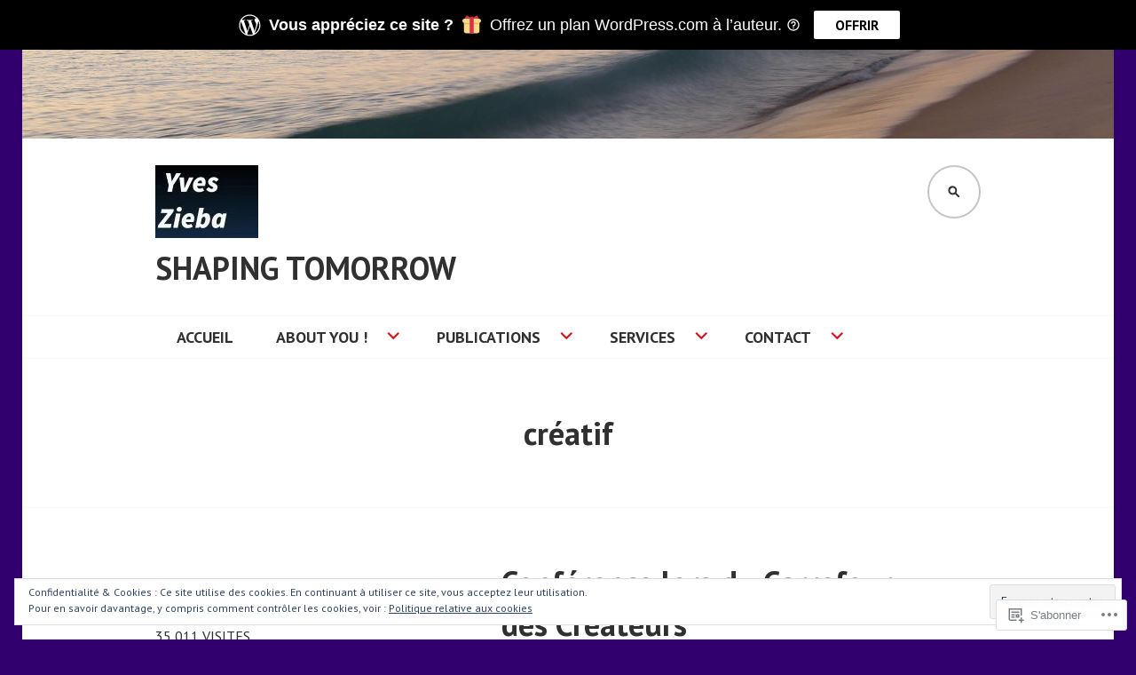

--- FILE ---
content_type: text/html; charset=UTF-8
request_url: https://yveszieba.me/tag/creatif/
body_size: 55920
content:
<!DOCTYPE html>
<html lang="fr-FR">
<head>
<meta charset="UTF-8">
<meta name="viewport" content="width=device-width, initial-scale=1">
<link rel="profile" href="http://gmpg.org/xfn/11">
<link rel="pingback" href="https://yveszieba.me/xmlrpc.php">

<title>créatif &#8211; Shaping tomorrow</title>
<meta name='robots' content='max-image-preview:large' />
<meta name="google-site-verification" content="nGbsnUbZ276wYXdbwI0NKLBeNuOa6Mp-IIXPJnVpgeI" />
<meta name="msvalidate.01" content="6480DD393170434862663AEDF0FAF615" />
<meta name="p:domain_verify" content="&lt;met8b1e2c161681d416218d22c6e36e5c5d" />
<meta name="yandex-verification" content="d6cb558962404b04" />

<!-- Async WordPress.com Remote Login -->
<script id="wpcom_remote_login_js">
var wpcom_remote_login_extra_auth = '';
function wpcom_remote_login_remove_dom_node_id( element_id ) {
	var dom_node = document.getElementById( element_id );
	if ( dom_node ) { dom_node.parentNode.removeChild( dom_node ); }
}
function wpcom_remote_login_remove_dom_node_classes( class_name ) {
	var dom_nodes = document.querySelectorAll( '.' + class_name );
	for ( var i = 0; i < dom_nodes.length; i++ ) {
		dom_nodes[ i ].parentNode.removeChild( dom_nodes[ i ] );
	}
}
function wpcom_remote_login_final_cleanup() {
	wpcom_remote_login_remove_dom_node_classes( "wpcom_remote_login_msg" );
	wpcom_remote_login_remove_dom_node_id( "wpcom_remote_login_key" );
	wpcom_remote_login_remove_dom_node_id( "wpcom_remote_login_validate" );
	wpcom_remote_login_remove_dom_node_id( "wpcom_remote_login_js" );
	wpcom_remote_login_remove_dom_node_id( "wpcom_request_access_iframe" );
	wpcom_remote_login_remove_dom_node_id( "wpcom_request_access_styles" );
}

// Watch for messages back from the remote login
window.addEventListener( "message", function( e ) {
	if ( e.origin === "https://r-login.wordpress.com" ) {
		var data = {};
		try {
			data = JSON.parse( e.data );
		} catch( e ) {
			wpcom_remote_login_final_cleanup();
			return;
		}

		if ( data.msg === 'LOGIN' ) {
			// Clean up the login check iframe
			wpcom_remote_login_remove_dom_node_id( "wpcom_remote_login_key" );

			var id_regex = new RegExp( /^[0-9]+$/ );
			var token_regex = new RegExp( /^.*|.*|.*$/ );
			if (
				token_regex.test( data.token )
				&& id_regex.test( data.wpcomid )
			) {
				// We have everything we need to ask for a login
				var script = document.createElement( "script" );
				script.setAttribute( "id", "wpcom_remote_login_validate" );
				script.src = '/remote-login.php?wpcom_remote_login=validate'
					+ '&wpcomid=' + data.wpcomid
					+ '&token=' + encodeURIComponent( data.token )
					+ '&host=' + window.location.protocol
					+ '//' + window.location.hostname
					+ '&postid=81175'
					+ '&is_singular=';
				document.body.appendChild( script );
			}

			return;
		}

		// Safari ITP, not logged in, so redirect
		if ( data.msg === 'LOGIN-REDIRECT' ) {
			window.location = 'https://wordpress.com/log-in?redirect_to=' + window.location.href;
			return;
		}

		// Safari ITP, storage access failed, remove the request
		if ( data.msg === 'LOGIN-REMOVE' ) {
			var css_zap = 'html { -webkit-transition: margin-top 1s; transition: margin-top 1s; } /* 9001 */ html { margin-top: 0 !important; } * html body { margin-top: 0 !important; } @media screen and ( max-width: 782px ) { html { margin-top: 0 !important; } * html body { margin-top: 0 !important; } }';
			var style_zap = document.createElement( 'style' );
			style_zap.type = 'text/css';
			style_zap.appendChild( document.createTextNode( css_zap ) );
			document.body.appendChild( style_zap );

			var e = document.getElementById( 'wpcom_request_access_iframe' );
			e.parentNode.removeChild( e );

			document.cookie = 'wordpress_com_login_access=denied; path=/; max-age=31536000';

			return;
		}

		// Safari ITP
		if ( data.msg === 'REQUEST_ACCESS' ) {
			console.log( 'request access: safari' );

			// Check ITP iframe enable/disable knob
			if ( wpcom_remote_login_extra_auth !== 'safari_itp_iframe' ) {
				return;
			}

			// If we are in a "private window" there is no ITP.
			var private_window = false;
			try {
				var opendb = window.openDatabase( null, null, null, null );
			} catch( e ) {
				private_window = true;
			}

			if ( private_window ) {
				console.log( 'private window' );
				return;
			}

			var iframe = document.createElement( 'iframe' );
			iframe.id = 'wpcom_request_access_iframe';
			iframe.setAttribute( 'scrolling', 'no' );
			iframe.setAttribute( 'sandbox', 'allow-storage-access-by-user-activation allow-scripts allow-same-origin allow-top-navigation-by-user-activation' );
			iframe.src = 'https://r-login.wordpress.com/remote-login.php?wpcom_remote_login=request_access&origin=' + encodeURIComponent( data.origin ) + '&wpcomid=' + encodeURIComponent( data.wpcomid );

			var css = 'html { -webkit-transition: margin-top 1s; transition: margin-top 1s; } /* 9001 */ html { margin-top: 46px !important; } * html body { margin-top: 46px !important; } @media screen and ( max-width: 660px ) { html { margin-top: 71px !important; } * html body { margin-top: 71px !important; } #wpcom_request_access_iframe { display: block; height: 71px !important; } } #wpcom_request_access_iframe { border: 0px; height: 46px; position: fixed; top: 0; left: 0; width: 100%; min-width: 100%; z-index: 99999; background: #23282d; } ';

			var style = document.createElement( 'style' );
			style.type = 'text/css';
			style.id = 'wpcom_request_access_styles';
			style.appendChild( document.createTextNode( css ) );
			document.body.appendChild( style );

			document.body.appendChild( iframe );
		}

		if ( data.msg === 'DONE' ) {
			wpcom_remote_login_final_cleanup();
		}
	}
}, false );

// Inject the remote login iframe after the page has had a chance to load
// more critical resources
window.addEventListener( "DOMContentLoaded", function( e ) {
	var iframe = document.createElement( "iframe" );
	iframe.style.display = "none";
	iframe.setAttribute( "scrolling", "no" );
	iframe.setAttribute( "id", "wpcom_remote_login_key" );
	iframe.src = "https://r-login.wordpress.com/remote-login.php"
		+ "?wpcom_remote_login=key"
		+ "&origin=aHR0cHM6Ly95dmVzemllYmEubWU%3D"
		+ "&wpcomid=24415255"
		+ "&time=" + Math.floor( Date.now() / 1000 );
	document.body.appendChild( iframe );
}, false );
</script>
<link rel='dns-prefetch' href='//stats.wp.com' />
<link rel='dns-prefetch' href='//s0.wp.com' />
<link rel='dns-prefetch' href='//fonts-api.wp.com' />
<link rel="alternate" type="application/rss+xml" title="Shaping tomorrow &raquo; Flux" href="https://yveszieba.me/feed/" />
<link rel="alternate" type="application/rss+xml" title="Shaping tomorrow &raquo; Flux des commentaires" href="https://yveszieba.me/comments/feed/" />
<link rel="alternate" type="application/rss+xml" title="Shaping tomorrow &raquo; Flux de l’étiquette créatif" href="https://yveszieba.me/tag/creatif/feed/" />
	<script type="text/javascript">
		/* <![CDATA[ */
		function addLoadEvent(func) {
			var oldonload = window.onload;
			if (typeof window.onload != 'function') {
				window.onload = func;
			} else {
				window.onload = function () {
					oldonload();
					func();
				}
			}
		}
		/* ]]> */
	</script>
	<link crossorigin='anonymous' rel='stylesheet' id='all-css-0-1' href='/wp-content/mu-plugins/likes/jetpack-likes.css?m=1743883414i&cssminify=yes' type='text/css' media='all' />
<style id='wp-emoji-styles-inline-css'>

	img.wp-smiley, img.emoji {
		display: inline !important;
		border: none !important;
		box-shadow: none !important;
		height: 1em !important;
		width: 1em !important;
		margin: 0 0.07em !important;
		vertical-align: -0.1em !important;
		background: none !important;
		padding: 0 !important;
	}
/*# sourceURL=wp-emoji-styles-inline-css */
</style>
<link crossorigin='anonymous' rel='stylesheet' id='all-css-2-1' href='/wp-content/plugins/gutenberg-core/v22.4.0/build/styles/block-library/style.min.css?m=1768935615i&cssminify=yes' type='text/css' media='all' />
<style id='wp-block-library-inline-css'>
.has-text-align-justify {
	text-align:justify;
}
.has-text-align-justify{text-align:justify;}

/*# sourceURL=wp-block-library-inline-css */
</style><link crossorigin='anonymous' rel='stylesheet' id='all-css-0-2' href='/_static/??-eJx1jlEOwiAQRC8krK226ofpUQxQ0lCBJbC06e3F2iYmxs+dl5l9MAem0JP2BMHmwfgEQy6n1HEoJGqY6pqf+RFkNraHRIvVCaRF9WTWyCjiUhARluYKuTOeq5QO8LXtMtvnR01BlHKJ5qDQbQAcot/hY9K+xwgiEzpBZNRPDVJUm9NnZlVK5WOv2SryL3/Lde5eXdrr7dS0VTO+AKB5YXE=&cssminify=yes' type='text/css' media='all' />
<style id='wp-block-columns-inline-css'>
.wp-block-columns{box-sizing:border-box;display:flex;flex-wrap:wrap!important}@media (min-width:782px){.wp-block-columns{flex-wrap:nowrap!important}}.wp-block-columns{align-items:normal!important}.wp-block-columns.are-vertically-aligned-top{align-items:flex-start}.wp-block-columns.are-vertically-aligned-center{align-items:center}.wp-block-columns.are-vertically-aligned-bottom{align-items:flex-end}@media (max-width:781px){.wp-block-columns:not(.is-not-stacked-on-mobile)>.wp-block-column{flex-basis:100%!important}}@media (min-width:782px){.wp-block-columns:not(.is-not-stacked-on-mobile)>.wp-block-column{flex-basis:0;flex-grow:1}.wp-block-columns:not(.is-not-stacked-on-mobile)>.wp-block-column[style*=flex-basis]{flex-grow:0}}.wp-block-columns.is-not-stacked-on-mobile{flex-wrap:nowrap!important}.wp-block-columns.is-not-stacked-on-mobile>.wp-block-column{flex-basis:0;flex-grow:1}.wp-block-columns.is-not-stacked-on-mobile>.wp-block-column[style*=flex-basis]{flex-grow:0}:where(.wp-block-columns){margin-bottom:1.75em}:where(.wp-block-columns.has-background){padding:1.25em 2.375em}.wp-block-column{flex-grow:1;min-width:0;overflow-wrap:break-word;word-break:break-word}.wp-block-column.is-vertically-aligned-top{align-self:flex-start}.wp-block-column.is-vertically-aligned-center{align-self:center}.wp-block-column.is-vertically-aligned-bottom{align-self:flex-end}.wp-block-column.is-vertically-aligned-stretch{align-self:stretch}.wp-block-column.is-vertically-aligned-bottom,.wp-block-column.is-vertically-aligned-center,.wp-block-column.is-vertically-aligned-top{width:100%}
/*# sourceURL=https://s0.wp.com/wp-content/plugins/gutenberg-core/v22.4.0/build/styles/block-library/columns/style.min.css */
</style>
<link crossorigin='anonymous' rel='stylesheet' id='all-css-4-2' href='/wp-content/plugins/gutenberg-core/v22.4.0/build/styles/block-library/details/style.min.css?m=1768935615i&cssminify=yes' type='text/css' media='all' />
<style id='wp-block-embed-inline-css'>
.wp-block-embed.alignleft,.wp-block-embed.alignright,.wp-block[data-align=left]>[data-type="core/embed"],.wp-block[data-align=right]>[data-type="core/embed"]{max-width:360px;width:100%}.wp-block-embed.alignleft .wp-block-embed__wrapper,.wp-block-embed.alignright .wp-block-embed__wrapper,.wp-block[data-align=left]>[data-type="core/embed"] .wp-block-embed__wrapper,.wp-block[data-align=right]>[data-type="core/embed"] .wp-block-embed__wrapper{min-width:280px}.wp-block-cover .wp-block-embed{min-height:240px;min-width:320px}.wp-block-group.is-layout-flex .wp-block-embed{flex:1 1 0%;min-width:0}.wp-block-embed{overflow-wrap:break-word}.wp-block-embed :where(figcaption){margin-bottom:1em;margin-top:.5em}.wp-block-embed iframe{max-width:100%}.wp-block-embed__wrapper{position:relative}.wp-embed-responsive .wp-has-aspect-ratio .wp-block-embed__wrapper:before{content:"";display:block;padding-top:50%}.wp-embed-responsive .wp-has-aspect-ratio iframe{bottom:0;height:100%;left:0;position:absolute;right:0;top:0;width:100%}.wp-embed-responsive .wp-embed-aspect-21-9 .wp-block-embed__wrapper:before{padding-top:42.85%}.wp-embed-responsive .wp-embed-aspect-18-9 .wp-block-embed__wrapper:before{padding-top:50%}.wp-embed-responsive .wp-embed-aspect-16-9 .wp-block-embed__wrapper:before{padding-top:56.25%}.wp-embed-responsive .wp-embed-aspect-4-3 .wp-block-embed__wrapper:before{padding-top:75%}.wp-embed-responsive .wp-embed-aspect-1-1 .wp-block-embed__wrapper:before{padding-top:100%}.wp-embed-responsive .wp-embed-aspect-9-16 .wp-block-embed__wrapper:before{padding-top:177.77%}.wp-embed-responsive .wp-embed-aspect-1-2 .wp-block-embed__wrapper:before{padding-top:200%}
/*# sourceURL=https://s0.wp.com/wp-content/plugins/gutenberg-core/v22.4.0/build/styles/block-library/embed/style.min.css */
</style>
<style id='wp-block-separator-inline-css'>
@charset "UTF-8";.wp-block-separator{border:none;border-top:2px solid}:root :where(.wp-block-separator.is-style-dots){height:auto;line-height:1;text-align:center}:root :where(.wp-block-separator.is-style-dots):before{color:currentColor;content:"···";font-family:serif;font-size:1.5em;letter-spacing:2em;padding-left:2em}.wp-block-separator.is-style-dots{background:none!important;border:none!important}
/*# sourceURL=https://s0.wp.com/wp-content/plugins/gutenberg-core/v22.4.0/build/styles/block-library/separator/style.min.css */
</style>
<style id='wp-block-social-links-inline-css'>
.wp-block-social-links{background:none;box-sizing:border-box;margin-left:0;padding-left:0;padding-right:0;text-indent:0}.wp-block-social-links .wp-social-link a,.wp-block-social-links .wp-social-link a:hover{border-bottom:0;box-shadow:none;text-decoration:none}.wp-block-social-links .wp-social-link svg{height:1em;width:1em}.wp-block-social-links .wp-social-link span:not(.screen-reader-text){font-size:.65em;margin-left:.5em;margin-right:.5em}.wp-block-social-links.has-small-icon-size{font-size:16px}.wp-block-social-links,.wp-block-social-links.has-normal-icon-size{font-size:24px}.wp-block-social-links.has-large-icon-size{font-size:36px}.wp-block-social-links.has-huge-icon-size{font-size:48px}.wp-block-social-links.aligncenter{display:flex;justify-content:center}.wp-block-social-links.alignright{justify-content:flex-end}.wp-block-social-link{border-radius:9999px;display:block}@media not (prefers-reduced-motion){.wp-block-social-link{transition:transform .1s ease}}.wp-block-social-link{height:auto}.wp-block-social-link a{align-items:center;display:flex;line-height:0}.wp-block-social-link:hover{transform:scale(1.1)}.wp-block-social-links .wp-block-social-link.wp-social-link{display:inline-block;margin:0;padding:0}.wp-block-social-links .wp-block-social-link.wp-social-link .wp-block-social-link-anchor,.wp-block-social-links .wp-block-social-link.wp-social-link .wp-block-social-link-anchor svg,.wp-block-social-links .wp-block-social-link.wp-social-link .wp-block-social-link-anchor:active,.wp-block-social-links .wp-block-social-link.wp-social-link .wp-block-social-link-anchor:hover,.wp-block-social-links .wp-block-social-link.wp-social-link .wp-block-social-link-anchor:visited{fill:currentColor;color:currentColor}:where(.wp-block-social-links:not(.is-style-logos-only)) .wp-social-link{background-color:#f0f0f0;color:#444}:where(.wp-block-social-links:not(.is-style-logos-only)) .wp-social-link-amazon{background-color:#f90;color:#fff}:where(.wp-block-social-links:not(.is-style-logos-only)) .wp-social-link-bandcamp{background-color:#1ea0c3;color:#fff}:where(.wp-block-social-links:not(.is-style-logos-only)) .wp-social-link-behance{background-color:#0757fe;color:#fff}:where(.wp-block-social-links:not(.is-style-logos-only)) .wp-social-link-bluesky{background-color:#0a7aff;color:#fff}:where(.wp-block-social-links:not(.is-style-logos-only)) .wp-social-link-codepen{background-color:#1e1f26;color:#fff}:where(.wp-block-social-links:not(.is-style-logos-only)) .wp-social-link-deviantart{background-color:#02e49b;color:#fff}:where(.wp-block-social-links:not(.is-style-logos-only)) .wp-social-link-discord{background-color:#5865f2;color:#fff}:where(.wp-block-social-links:not(.is-style-logos-only)) .wp-social-link-dribbble{background-color:#e94c89;color:#fff}:where(.wp-block-social-links:not(.is-style-logos-only)) .wp-social-link-dropbox{background-color:#4280ff;color:#fff}:where(.wp-block-social-links:not(.is-style-logos-only)) .wp-social-link-etsy{background-color:#f45800;color:#fff}:where(.wp-block-social-links:not(.is-style-logos-only)) .wp-social-link-facebook{background-color:#0866ff;color:#fff}:where(.wp-block-social-links:not(.is-style-logos-only)) .wp-social-link-fivehundredpx{background-color:#000;color:#fff}:where(.wp-block-social-links:not(.is-style-logos-only)) .wp-social-link-flickr{background-color:#0461dd;color:#fff}:where(.wp-block-social-links:not(.is-style-logos-only)) .wp-social-link-foursquare{background-color:#e65678;color:#fff}:where(.wp-block-social-links:not(.is-style-logos-only)) .wp-social-link-github{background-color:#24292d;color:#fff}:where(.wp-block-social-links:not(.is-style-logos-only)) .wp-social-link-goodreads{background-color:#eceadd;color:#382110}:where(.wp-block-social-links:not(.is-style-logos-only)) .wp-social-link-google{background-color:#ea4434;color:#fff}:where(.wp-block-social-links:not(.is-style-logos-only)) .wp-social-link-gravatar{background-color:#1d4fc4;color:#fff}:where(.wp-block-social-links:not(.is-style-logos-only)) .wp-social-link-instagram{background-color:#f00075;color:#fff}:where(.wp-block-social-links:not(.is-style-logos-only)) .wp-social-link-lastfm{background-color:#e21b24;color:#fff}:where(.wp-block-social-links:not(.is-style-logos-only)) .wp-social-link-linkedin{background-color:#0d66c2;color:#fff}:where(.wp-block-social-links:not(.is-style-logos-only)) .wp-social-link-mastodon{background-color:#3288d4;color:#fff}:where(.wp-block-social-links:not(.is-style-logos-only)) .wp-social-link-medium{background-color:#000;color:#fff}:where(.wp-block-social-links:not(.is-style-logos-only)) .wp-social-link-meetup{background-color:#f6405f;color:#fff}:where(.wp-block-social-links:not(.is-style-logos-only)) .wp-social-link-patreon{background-color:#000;color:#fff}:where(.wp-block-social-links:not(.is-style-logos-only)) .wp-social-link-pinterest{background-color:#e60122;color:#fff}:where(.wp-block-social-links:not(.is-style-logos-only)) .wp-social-link-pocket{background-color:#ef4155;color:#fff}:where(.wp-block-social-links:not(.is-style-logos-only)) .wp-social-link-reddit{background-color:#ff4500;color:#fff}:where(.wp-block-social-links:not(.is-style-logos-only)) .wp-social-link-skype{background-color:#0478d7;color:#fff}:where(.wp-block-social-links:not(.is-style-logos-only)) .wp-social-link-snapchat{stroke:#000;background-color:#fefc00;color:#fff}:where(.wp-block-social-links:not(.is-style-logos-only)) .wp-social-link-soundcloud{background-color:#ff5600;color:#fff}:where(.wp-block-social-links:not(.is-style-logos-only)) .wp-social-link-spotify{background-color:#1bd760;color:#fff}:where(.wp-block-social-links:not(.is-style-logos-only)) .wp-social-link-telegram{background-color:#2aabee;color:#fff}:where(.wp-block-social-links:not(.is-style-logos-only)) .wp-social-link-threads{background-color:#000;color:#fff}:where(.wp-block-social-links:not(.is-style-logos-only)) .wp-social-link-tiktok{background-color:#000;color:#fff}:where(.wp-block-social-links:not(.is-style-logos-only)) .wp-social-link-tumblr{background-color:#011835;color:#fff}:where(.wp-block-social-links:not(.is-style-logos-only)) .wp-social-link-twitch{background-color:#6440a4;color:#fff}:where(.wp-block-social-links:not(.is-style-logos-only)) .wp-social-link-twitter{background-color:#1da1f2;color:#fff}:where(.wp-block-social-links:not(.is-style-logos-only)) .wp-social-link-vimeo{background-color:#1eb7ea;color:#fff}:where(.wp-block-social-links:not(.is-style-logos-only)) .wp-social-link-vk{background-color:#4680c2;color:#fff}:where(.wp-block-social-links:not(.is-style-logos-only)) .wp-social-link-wordpress{background-color:#3499cd;color:#fff}:where(.wp-block-social-links:not(.is-style-logos-only)) .wp-social-link-whatsapp{background-color:#25d366;color:#fff}:where(.wp-block-social-links:not(.is-style-logos-only)) .wp-social-link-x{background-color:#000;color:#fff}:where(.wp-block-social-links:not(.is-style-logos-only)) .wp-social-link-yelp{background-color:#d32422;color:#fff}:where(.wp-block-social-links:not(.is-style-logos-only)) .wp-social-link-youtube{background-color:red;color:#fff}:where(.wp-block-social-links.is-style-logos-only) .wp-social-link{background:none}:where(.wp-block-social-links.is-style-logos-only) .wp-social-link svg{height:1.25em;width:1.25em}:where(.wp-block-social-links.is-style-logos-only) .wp-social-link-amazon{color:#f90}:where(.wp-block-social-links.is-style-logos-only) .wp-social-link-bandcamp{color:#1ea0c3}:where(.wp-block-social-links.is-style-logos-only) .wp-social-link-behance{color:#0757fe}:where(.wp-block-social-links.is-style-logos-only) .wp-social-link-bluesky{color:#0a7aff}:where(.wp-block-social-links.is-style-logos-only) .wp-social-link-codepen{color:#1e1f26}:where(.wp-block-social-links.is-style-logos-only) .wp-social-link-deviantart{color:#02e49b}:where(.wp-block-social-links.is-style-logos-only) .wp-social-link-discord{color:#5865f2}:where(.wp-block-social-links.is-style-logos-only) .wp-social-link-dribbble{color:#e94c89}:where(.wp-block-social-links.is-style-logos-only) .wp-social-link-dropbox{color:#4280ff}:where(.wp-block-social-links.is-style-logos-only) .wp-social-link-etsy{color:#f45800}:where(.wp-block-social-links.is-style-logos-only) .wp-social-link-facebook{color:#0866ff}:where(.wp-block-social-links.is-style-logos-only) .wp-social-link-fivehundredpx{color:#000}:where(.wp-block-social-links.is-style-logos-only) .wp-social-link-flickr{color:#0461dd}:where(.wp-block-social-links.is-style-logos-only) .wp-social-link-foursquare{color:#e65678}:where(.wp-block-social-links.is-style-logos-only) .wp-social-link-github{color:#24292d}:where(.wp-block-social-links.is-style-logos-only) .wp-social-link-goodreads{color:#382110}:where(.wp-block-social-links.is-style-logos-only) .wp-social-link-google{color:#ea4434}:where(.wp-block-social-links.is-style-logos-only) .wp-social-link-gravatar{color:#1d4fc4}:where(.wp-block-social-links.is-style-logos-only) .wp-social-link-instagram{color:#f00075}:where(.wp-block-social-links.is-style-logos-only) .wp-social-link-lastfm{color:#e21b24}:where(.wp-block-social-links.is-style-logos-only) .wp-social-link-linkedin{color:#0d66c2}:where(.wp-block-social-links.is-style-logos-only) .wp-social-link-mastodon{color:#3288d4}:where(.wp-block-social-links.is-style-logos-only) .wp-social-link-medium{color:#000}:where(.wp-block-social-links.is-style-logos-only) .wp-social-link-meetup{color:#f6405f}:where(.wp-block-social-links.is-style-logos-only) .wp-social-link-patreon{color:#000}:where(.wp-block-social-links.is-style-logos-only) .wp-social-link-pinterest{color:#e60122}:where(.wp-block-social-links.is-style-logos-only) .wp-social-link-pocket{color:#ef4155}:where(.wp-block-social-links.is-style-logos-only) .wp-social-link-reddit{color:#ff4500}:where(.wp-block-social-links.is-style-logos-only) .wp-social-link-skype{color:#0478d7}:where(.wp-block-social-links.is-style-logos-only) .wp-social-link-snapchat{stroke:#000;color:#fff}:where(.wp-block-social-links.is-style-logos-only) .wp-social-link-soundcloud{color:#ff5600}:where(.wp-block-social-links.is-style-logos-only) .wp-social-link-spotify{color:#1bd760}:where(.wp-block-social-links.is-style-logos-only) .wp-social-link-telegram{color:#2aabee}:where(.wp-block-social-links.is-style-logos-only) .wp-social-link-threads{color:#000}:where(.wp-block-social-links.is-style-logos-only) .wp-social-link-tiktok{color:#000}:where(.wp-block-social-links.is-style-logos-only) .wp-social-link-tumblr{color:#011835}:where(.wp-block-social-links.is-style-logos-only) .wp-social-link-twitch{color:#6440a4}:where(.wp-block-social-links.is-style-logos-only) .wp-social-link-twitter{color:#1da1f2}:where(.wp-block-social-links.is-style-logos-only) .wp-social-link-vimeo{color:#1eb7ea}:where(.wp-block-social-links.is-style-logos-only) .wp-social-link-vk{color:#4680c2}:where(.wp-block-social-links.is-style-logos-only) .wp-social-link-whatsapp{color:#25d366}:where(.wp-block-social-links.is-style-logos-only) .wp-social-link-wordpress{color:#3499cd}:where(.wp-block-social-links.is-style-logos-only) .wp-social-link-x{color:#000}:where(.wp-block-social-links.is-style-logos-only) .wp-social-link-yelp{color:#d32422}:where(.wp-block-social-links.is-style-logos-only) .wp-social-link-youtube{color:red}.wp-block-social-links.is-style-pill-shape .wp-social-link{width:auto}:root :where(.wp-block-social-links .wp-social-link a){padding:.25em}:root :where(.wp-block-social-links.is-style-logos-only .wp-social-link a){padding:0}:root :where(.wp-block-social-links.is-style-pill-shape .wp-social-link a){padding-left:.6666666667em;padding-right:.6666666667em}.wp-block-social-links:not(.has-icon-color):not(.has-icon-background-color) .wp-social-link-snapchat .wp-block-social-link-label{color:#000}
/*# sourceURL=https://s0.wp.com/wp-content/plugins/gutenberg-core/v22.4.0/build/styles/block-library/social-links/style.min.css */
</style>
<link crossorigin='anonymous' rel='stylesheet' id='all-css-10-2' href='/wp-content/plugins/gutenberg-core/v22.4.0/build/styles/block-library/button/style.min.css?m=1768935615i&cssminify=yes' type='text/css' media='all' />
<style id='wp-block-heading-inline-css'>
h1:where(.wp-block-heading).has-background,h2:where(.wp-block-heading).has-background,h3:where(.wp-block-heading).has-background,h4:where(.wp-block-heading).has-background,h5:where(.wp-block-heading).has-background,h6:where(.wp-block-heading).has-background{padding:1.25em 2.375em}h1.has-text-align-left[style*=writing-mode]:where([style*=vertical-lr]),h1.has-text-align-right[style*=writing-mode]:where([style*=vertical-rl]),h2.has-text-align-left[style*=writing-mode]:where([style*=vertical-lr]),h2.has-text-align-right[style*=writing-mode]:where([style*=vertical-rl]),h3.has-text-align-left[style*=writing-mode]:where([style*=vertical-lr]),h3.has-text-align-right[style*=writing-mode]:where([style*=vertical-rl]),h4.has-text-align-left[style*=writing-mode]:where([style*=vertical-lr]),h4.has-text-align-right[style*=writing-mode]:where([style*=vertical-rl]),h5.has-text-align-left[style*=writing-mode]:where([style*=vertical-lr]),h5.has-text-align-right[style*=writing-mode]:where([style*=vertical-rl]),h6.has-text-align-left[style*=writing-mode]:where([style*=vertical-lr]),h6.has-text-align-right[style*=writing-mode]:where([style*=vertical-rl]){rotate:180deg}
/*# sourceURL=https://s0.wp.com/wp-content/plugins/gutenberg-core/v22.4.0/build/styles/block-library/heading/style.min.css */
</style>
<style id='wp-block-page-list-inline-css'>
.wp-block-navigation .wp-block-page-list{align-items:var(--navigation-layout-align,initial);background-color:inherit;display:flex;flex-direction:var(--navigation-layout-direction,initial);flex-wrap:var(--navigation-layout-wrap,wrap);justify-content:var(--navigation-layout-justify,initial)}.wp-block-navigation .wp-block-navigation-item{background-color:inherit}.wp-block-page-list{box-sizing:border-box}
/*# sourceURL=https://s0.wp.com/wp-content/plugins/gutenberg-core/v22.4.0/build/styles/block-library/page-list/style.min.css */
</style>
<style id='wp-block-paragraph-inline-css'>
.is-small-text{font-size:.875em}.is-regular-text{font-size:1em}.is-large-text{font-size:2.25em}.is-larger-text{font-size:3em}.has-drop-cap:not(:focus):first-letter{float:left;font-size:8.4em;font-style:normal;font-weight:100;line-height:.68;margin:.05em .1em 0 0;text-transform:uppercase}body.rtl .has-drop-cap:not(:focus):first-letter{float:none;margin-left:.1em}p.has-drop-cap.has-background{overflow:hidden}:root :where(p.has-background){padding:1.25em 2.375em}:where(p.has-text-color:not(.has-link-color)) a{color:inherit}p.has-text-align-left[style*="writing-mode:vertical-lr"],p.has-text-align-right[style*="writing-mode:vertical-rl"]{rotate:180deg}
/*# sourceURL=https://s0.wp.com/wp-content/plugins/gutenberg-core/v22.4.0/build/styles/block-library/paragraph/style.min.css */
</style>
<style id='global-styles-inline-css'>
:root{--wp--preset--aspect-ratio--square: 1;--wp--preset--aspect-ratio--4-3: 4/3;--wp--preset--aspect-ratio--3-4: 3/4;--wp--preset--aspect-ratio--3-2: 3/2;--wp--preset--aspect-ratio--2-3: 2/3;--wp--preset--aspect-ratio--16-9: 16/9;--wp--preset--aspect-ratio--9-16: 9/16;--wp--preset--color--black: #000000;--wp--preset--color--cyan-bluish-gray: #abb8c3;--wp--preset--color--white: #ffffff;--wp--preset--color--pale-pink: #f78da7;--wp--preset--color--vivid-red: #cf2e2e;--wp--preset--color--luminous-vivid-orange: #ff6900;--wp--preset--color--luminous-vivid-amber: #fcb900;--wp--preset--color--light-green-cyan: #7bdcb5;--wp--preset--color--vivid-green-cyan: #00d084;--wp--preset--color--pale-cyan-blue: #8ed1fc;--wp--preset--color--vivid-cyan-blue: #0693e3;--wp--preset--color--vivid-purple: #9b51e0;--wp--preset--gradient--vivid-cyan-blue-to-vivid-purple: linear-gradient(135deg,rgb(6,147,227) 0%,rgb(155,81,224) 100%);--wp--preset--gradient--light-green-cyan-to-vivid-green-cyan: linear-gradient(135deg,rgb(122,220,180) 0%,rgb(0,208,130) 100%);--wp--preset--gradient--luminous-vivid-amber-to-luminous-vivid-orange: linear-gradient(135deg,rgb(252,185,0) 0%,rgb(255,105,0) 100%);--wp--preset--gradient--luminous-vivid-orange-to-vivid-red: linear-gradient(135deg,rgb(255,105,0) 0%,rgb(207,46,46) 100%);--wp--preset--gradient--very-light-gray-to-cyan-bluish-gray: linear-gradient(135deg,rgb(238,238,238) 0%,rgb(169,184,195) 100%);--wp--preset--gradient--cool-to-warm-spectrum: linear-gradient(135deg,rgb(74,234,220) 0%,rgb(151,120,209) 20%,rgb(207,42,186) 40%,rgb(238,44,130) 60%,rgb(251,105,98) 80%,rgb(254,248,76) 100%);--wp--preset--gradient--blush-light-purple: linear-gradient(135deg,rgb(255,206,236) 0%,rgb(152,150,240) 100%);--wp--preset--gradient--blush-bordeaux: linear-gradient(135deg,rgb(254,205,165) 0%,rgb(254,45,45) 50%,rgb(107,0,62) 100%);--wp--preset--gradient--luminous-dusk: linear-gradient(135deg,rgb(255,203,112) 0%,rgb(199,81,192) 50%,rgb(65,88,208) 100%);--wp--preset--gradient--pale-ocean: linear-gradient(135deg,rgb(255,245,203) 0%,rgb(182,227,212) 50%,rgb(51,167,181) 100%);--wp--preset--gradient--electric-grass: linear-gradient(135deg,rgb(202,248,128) 0%,rgb(113,206,126) 100%);--wp--preset--gradient--midnight: linear-gradient(135deg,rgb(2,3,129) 0%,rgb(40,116,252) 100%);--wp--preset--font-size--small: 13px;--wp--preset--font-size--medium: 20px;--wp--preset--font-size--large: 36px;--wp--preset--font-size--x-large: 42px;--wp--preset--font-family--albert-sans: 'Albert Sans', sans-serif;--wp--preset--font-family--alegreya: Alegreya, serif;--wp--preset--font-family--arvo: Arvo, serif;--wp--preset--font-family--bodoni-moda: 'Bodoni Moda', serif;--wp--preset--font-family--bricolage-grotesque: 'Bricolage Grotesque', sans-serif;--wp--preset--font-family--cabin: Cabin, sans-serif;--wp--preset--font-family--chivo: Chivo, sans-serif;--wp--preset--font-family--commissioner: Commissioner, sans-serif;--wp--preset--font-family--cormorant: Cormorant, serif;--wp--preset--font-family--courier-prime: 'Courier Prime', monospace;--wp--preset--font-family--crimson-pro: 'Crimson Pro', serif;--wp--preset--font-family--dm-mono: 'DM Mono', monospace;--wp--preset--font-family--dm-sans: 'DM Sans', sans-serif;--wp--preset--font-family--dm-serif-display: 'DM Serif Display', serif;--wp--preset--font-family--domine: Domine, serif;--wp--preset--font-family--eb-garamond: 'EB Garamond', serif;--wp--preset--font-family--epilogue: Epilogue, sans-serif;--wp--preset--font-family--fahkwang: Fahkwang, sans-serif;--wp--preset--font-family--figtree: Figtree, sans-serif;--wp--preset--font-family--fira-sans: 'Fira Sans', sans-serif;--wp--preset--font-family--fjalla-one: 'Fjalla One', sans-serif;--wp--preset--font-family--fraunces: Fraunces, serif;--wp--preset--font-family--gabarito: Gabarito, system-ui;--wp--preset--font-family--ibm-plex-mono: 'IBM Plex Mono', monospace;--wp--preset--font-family--ibm-plex-sans: 'IBM Plex Sans', sans-serif;--wp--preset--font-family--ibarra-real-nova: 'Ibarra Real Nova', serif;--wp--preset--font-family--instrument-serif: 'Instrument Serif', serif;--wp--preset--font-family--inter: Inter, sans-serif;--wp--preset--font-family--josefin-sans: 'Josefin Sans', sans-serif;--wp--preset--font-family--jost: Jost, sans-serif;--wp--preset--font-family--libre-baskerville: 'Libre Baskerville', serif;--wp--preset--font-family--libre-franklin: 'Libre Franklin', sans-serif;--wp--preset--font-family--literata: Literata, serif;--wp--preset--font-family--lora: Lora, serif;--wp--preset--font-family--merriweather: Merriweather, serif;--wp--preset--font-family--montserrat: Montserrat, sans-serif;--wp--preset--font-family--newsreader: Newsreader, serif;--wp--preset--font-family--noto-sans-mono: 'Noto Sans Mono', sans-serif;--wp--preset--font-family--nunito: Nunito, sans-serif;--wp--preset--font-family--open-sans: 'Open Sans', sans-serif;--wp--preset--font-family--overpass: Overpass, sans-serif;--wp--preset--font-family--pt-serif: 'PT Serif', serif;--wp--preset--font-family--petrona: Petrona, serif;--wp--preset--font-family--piazzolla: Piazzolla, serif;--wp--preset--font-family--playfair-display: 'Playfair Display', serif;--wp--preset--font-family--plus-jakarta-sans: 'Plus Jakarta Sans', sans-serif;--wp--preset--font-family--poppins: Poppins, sans-serif;--wp--preset--font-family--raleway: Raleway, sans-serif;--wp--preset--font-family--roboto: Roboto, sans-serif;--wp--preset--font-family--roboto-slab: 'Roboto Slab', serif;--wp--preset--font-family--rubik: Rubik, sans-serif;--wp--preset--font-family--rufina: Rufina, serif;--wp--preset--font-family--sora: Sora, sans-serif;--wp--preset--font-family--source-sans-3: 'Source Sans 3', sans-serif;--wp--preset--font-family--source-serif-4: 'Source Serif 4', serif;--wp--preset--font-family--space-mono: 'Space Mono', monospace;--wp--preset--font-family--syne: Syne, sans-serif;--wp--preset--font-family--texturina: Texturina, serif;--wp--preset--font-family--urbanist: Urbanist, sans-serif;--wp--preset--font-family--work-sans: 'Work Sans', sans-serif;--wp--preset--spacing--20: 0.44rem;--wp--preset--spacing--30: 0.67rem;--wp--preset--spacing--40: 1rem;--wp--preset--spacing--50: 1.5rem;--wp--preset--spacing--60: 2.25rem;--wp--preset--spacing--70: 3.38rem;--wp--preset--spacing--80: 5.06rem;--wp--preset--shadow--natural: 6px 6px 9px rgba(0, 0, 0, 0.2);--wp--preset--shadow--deep: 12px 12px 50px rgba(0, 0, 0, 0.4);--wp--preset--shadow--sharp: 6px 6px 0px rgba(0, 0, 0, 0.2);--wp--preset--shadow--outlined: 6px 6px 0px -3px rgb(255, 255, 255), 6px 6px rgb(0, 0, 0);--wp--preset--shadow--crisp: 6px 6px 0px rgb(0, 0, 0);}:where(body) { margin: 0; }:where(.is-layout-flex){gap: 0.5em;}:where(.is-layout-grid){gap: 0.5em;}body .is-layout-flex{display: flex;}.is-layout-flex{flex-wrap: wrap;align-items: center;}.is-layout-flex > :is(*, div){margin: 0;}body .is-layout-grid{display: grid;}.is-layout-grid > :is(*, div){margin: 0;}body{padding-top: 0px;padding-right: 0px;padding-bottom: 0px;padding-left: 0px;}:root :where(.wp-element-button, .wp-block-button__link){background-color: #32373c;border-width: 0;color: #fff;font-family: inherit;font-size: inherit;font-style: inherit;font-weight: inherit;letter-spacing: inherit;line-height: inherit;padding-top: calc(0.667em + 2px);padding-right: calc(1.333em + 2px);padding-bottom: calc(0.667em + 2px);padding-left: calc(1.333em + 2px);text-decoration: none;text-transform: inherit;}.has-black-color{color: var(--wp--preset--color--black) !important;}.has-cyan-bluish-gray-color{color: var(--wp--preset--color--cyan-bluish-gray) !important;}.has-white-color{color: var(--wp--preset--color--white) !important;}.has-pale-pink-color{color: var(--wp--preset--color--pale-pink) !important;}.has-vivid-red-color{color: var(--wp--preset--color--vivid-red) !important;}.has-luminous-vivid-orange-color{color: var(--wp--preset--color--luminous-vivid-orange) !important;}.has-luminous-vivid-amber-color{color: var(--wp--preset--color--luminous-vivid-amber) !important;}.has-light-green-cyan-color{color: var(--wp--preset--color--light-green-cyan) !important;}.has-vivid-green-cyan-color{color: var(--wp--preset--color--vivid-green-cyan) !important;}.has-pale-cyan-blue-color{color: var(--wp--preset--color--pale-cyan-blue) !important;}.has-vivid-cyan-blue-color{color: var(--wp--preset--color--vivid-cyan-blue) !important;}.has-vivid-purple-color{color: var(--wp--preset--color--vivid-purple) !important;}.has-black-background-color{background-color: var(--wp--preset--color--black) !important;}.has-cyan-bluish-gray-background-color{background-color: var(--wp--preset--color--cyan-bluish-gray) !important;}.has-white-background-color{background-color: var(--wp--preset--color--white) !important;}.has-pale-pink-background-color{background-color: var(--wp--preset--color--pale-pink) !important;}.has-vivid-red-background-color{background-color: var(--wp--preset--color--vivid-red) !important;}.has-luminous-vivid-orange-background-color{background-color: var(--wp--preset--color--luminous-vivid-orange) !important;}.has-luminous-vivid-amber-background-color{background-color: var(--wp--preset--color--luminous-vivid-amber) !important;}.has-light-green-cyan-background-color{background-color: var(--wp--preset--color--light-green-cyan) !important;}.has-vivid-green-cyan-background-color{background-color: var(--wp--preset--color--vivid-green-cyan) !important;}.has-pale-cyan-blue-background-color{background-color: var(--wp--preset--color--pale-cyan-blue) !important;}.has-vivid-cyan-blue-background-color{background-color: var(--wp--preset--color--vivid-cyan-blue) !important;}.has-vivid-purple-background-color{background-color: var(--wp--preset--color--vivid-purple) !important;}.has-black-border-color{border-color: var(--wp--preset--color--black) !important;}.has-cyan-bluish-gray-border-color{border-color: var(--wp--preset--color--cyan-bluish-gray) !important;}.has-white-border-color{border-color: var(--wp--preset--color--white) !important;}.has-pale-pink-border-color{border-color: var(--wp--preset--color--pale-pink) !important;}.has-vivid-red-border-color{border-color: var(--wp--preset--color--vivid-red) !important;}.has-luminous-vivid-orange-border-color{border-color: var(--wp--preset--color--luminous-vivid-orange) !important;}.has-luminous-vivid-amber-border-color{border-color: var(--wp--preset--color--luminous-vivid-amber) !important;}.has-light-green-cyan-border-color{border-color: var(--wp--preset--color--light-green-cyan) !important;}.has-vivid-green-cyan-border-color{border-color: var(--wp--preset--color--vivid-green-cyan) !important;}.has-pale-cyan-blue-border-color{border-color: var(--wp--preset--color--pale-cyan-blue) !important;}.has-vivid-cyan-blue-border-color{border-color: var(--wp--preset--color--vivid-cyan-blue) !important;}.has-vivid-purple-border-color{border-color: var(--wp--preset--color--vivid-purple) !important;}.has-vivid-cyan-blue-to-vivid-purple-gradient-background{background: var(--wp--preset--gradient--vivid-cyan-blue-to-vivid-purple) !important;}.has-light-green-cyan-to-vivid-green-cyan-gradient-background{background: var(--wp--preset--gradient--light-green-cyan-to-vivid-green-cyan) !important;}.has-luminous-vivid-amber-to-luminous-vivid-orange-gradient-background{background: var(--wp--preset--gradient--luminous-vivid-amber-to-luminous-vivid-orange) !important;}.has-luminous-vivid-orange-to-vivid-red-gradient-background{background: var(--wp--preset--gradient--luminous-vivid-orange-to-vivid-red) !important;}.has-very-light-gray-to-cyan-bluish-gray-gradient-background{background: var(--wp--preset--gradient--very-light-gray-to-cyan-bluish-gray) !important;}.has-cool-to-warm-spectrum-gradient-background{background: var(--wp--preset--gradient--cool-to-warm-spectrum) !important;}.has-blush-light-purple-gradient-background{background: var(--wp--preset--gradient--blush-light-purple) !important;}.has-blush-bordeaux-gradient-background{background: var(--wp--preset--gradient--blush-bordeaux) !important;}.has-luminous-dusk-gradient-background{background: var(--wp--preset--gradient--luminous-dusk) !important;}.has-pale-ocean-gradient-background{background: var(--wp--preset--gradient--pale-ocean) !important;}.has-electric-grass-gradient-background{background: var(--wp--preset--gradient--electric-grass) !important;}.has-midnight-gradient-background{background: var(--wp--preset--gradient--midnight) !important;}.has-small-font-size{font-size: var(--wp--preset--font-size--small) !important;}.has-medium-font-size{font-size: var(--wp--preset--font-size--medium) !important;}.has-large-font-size{font-size: var(--wp--preset--font-size--large) !important;}.has-x-large-font-size{font-size: var(--wp--preset--font-size--x-large) !important;}.has-albert-sans-font-family{font-family: var(--wp--preset--font-family--albert-sans) !important;}.has-alegreya-font-family{font-family: var(--wp--preset--font-family--alegreya) !important;}.has-arvo-font-family{font-family: var(--wp--preset--font-family--arvo) !important;}.has-bodoni-moda-font-family{font-family: var(--wp--preset--font-family--bodoni-moda) !important;}.has-bricolage-grotesque-font-family{font-family: var(--wp--preset--font-family--bricolage-grotesque) !important;}.has-cabin-font-family{font-family: var(--wp--preset--font-family--cabin) !important;}.has-chivo-font-family{font-family: var(--wp--preset--font-family--chivo) !important;}.has-commissioner-font-family{font-family: var(--wp--preset--font-family--commissioner) !important;}.has-cormorant-font-family{font-family: var(--wp--preset--font-family--cormorant) !important;}.has-courier-prime-font-family{font-family: var(--wp--preset--font-family--courier-prime) !important;}.has-crimson-pro-font-family{font-family: var(--wp--preset--font-family--crimson-pro) !important;}.has-dm-mono-font-family{font-family: var(--wp--preset--font-family--dm-mono) !important;}.has-dm-sans-font-family{font-family: var(--wp--preset--font-family--dm-sans) !important;}.has-dm-serif-display-font-family{font-family: var(--wp--preset--font-family--dm-serif-display) !important;}.has-domine-font-family{font-family: var(--wp--preset--font-family--domine) !important;}.has-eb-garamond-font-family{font-family: var(--wp--preset--font-family--eb-garamond) !important;}.has-epilogue-font-family{font-family: var(--wp--preset--font-family--epilogue) !important;}.has-fahkwang-font-family{font-family: var(--wp--preset--font-family--fahkwang) !important;}.has-figtree-font-family{font-family: var(--wp--preset--font-family--figtree) !important;}.has-fira-sans-font-family{font-family: var(--wp--preset--font-family--fira-sans) !important;}.has-fjalla-one-font-family{font-family: var(--wp--preset--font-family--fjalla-one) !important;}.has-fraunces-font-family{font-family: var(--wp--preset--font-family--fraunces) !important;}.has-gabarito-font-family{font-family: var(--wp--preset--font-family--gabarito) !important;}.has-ibm-plex-mono-font-family{font-family: var(--wp--preset--font-family--ibm-plex-mono) !important;}.has-ibm-plex-sans-font-family{font-family: var(--wp--preset--font-family--ibm-plex-sans) !important;}.has-ibarra-real-nova-font-family{font-family: var(--wp--preset--font-family--ibarra-real-nova) !important;}.has-instrument-serif-font-family{font-family: var(--wp--preset--font-family--instrument-serif) !important;}.has-inter-font-family{font-family: var(--wp--preset--font-family--inter) !important;}.has-josefin-sans-font-family{font-family: var(--wp--preset--font-family--josefin-sans) !important;}.has-jost-font-family{font-family: var(--wp--preset--font-family--jost) !important;}.has-libre-baskerville-font-family{font-family: var(--wp--preset--font-family--libre-baskerville) !important;}.has-libre-franklin-font-family{font-family: var(--wp--preset--font-family--libre-franklin) !important;}.has-literata-font-family{font-family: var(--wp--preset--font-family--literata) !important;}.has-lora-font-family{font-family: var(--wp--preset--font-family--lora) !important;}.has-merriweather-font-family{font-family: var(--wp--preset--font-family--merriweather) !important;}.has-montserrat-font-family{font-family: var(--wp--preset--font-family--montserrat) !important;}.has-newsreader-font-family{font-family: var(--wp--preset--font-family--newsreader) !important;}.has-noto-sans-mono-font-family{font-family: var(--wp--preset--font-family--noto-sans-mono) !important;}.has-nunito-font-family{font-family: var(--wp--preset--font-family--nunito) !important;}.has-open-sans-font-family{font-family: var(--wp--preset--font-family--open-sans) !important;}.has-overpass-font-family{font-family: var(--wp--preset--font-family--overpass) !important;}.has-pt-serif-font-family{font-family: var(--wp--preset--font-family--pt-serif) !important;}.has-petrona-font-family{font-family: var(--wp--preset--font-family--petrona) !important;}.has-piazzolla-font-family{font-family: var(--wp--preset--font-family--piazzolla) !important;}.has-playfair-display-font-family{font-family: var(--wp--preset--font-family--playfair-display) !important;}.has-plus-jakarta-sans-font-family{font-family: var(--wp--preset--font-family--plus-jakarta-sans) !important;}.has-poppins-font-family{font-family: var(--wp--preset--font-family--poppins) !important;}.has-raleway-font-family{font-family: var(--wp--preset--font-family--raleway) !important;}.has-roboto-font-family{font-family: var(--wp--preset--font-family--roboto) !important;}.has-roboto-slab-font-family{font-family: var(--wp--preset--font-family--roboto-slab) !important;}.has-rubik-font-family{font-family: var(--wp--preset--font-family--rubik) !important;}.has-rufina-font-family{font-family: var(--wp--preset--font-family--rufina) !important;}.has-sora-font-family{font-family: var(--wp--preset--font-family--sora) !important;}.has-source-sans-3-font-family{font-family: var(--wp--preset--font-family--source-sans-3) !important;}.has-source-serif-4-font-family{font-family: var(--wp--preset--font-family--source-serif-4) !important;}.has-space-mono-font-family{font-family: var(--wp--preset--font-family--space-mono) !important;}.has-syne-font-family{font-family: var(--wp--preset--font-family--syne) !important;}.has-texturina-font-family{font-family: var(--wp--preset--font-family--texturina) !important;}.has-urbanist-font-family{font-family: var(--wp--preset--font-family--urbanist) !important;}.has-work-sans-font-family{font-family: var(--wp--preset--font-family--work-sans) !important;}
:where(.wp-block-columns.is-layout-flex){gap: 2em;}:where(.wp-block-columns.is-layout-grid){gap: 2em;}
/*# sourceURL=global-styles-inline-css */
</style>
<style id='core-block-supports-inline-css'>
.wp-container-core-columns-is-layout-9d6595d7{flex-wrap:nowrap;}
/*# sourceURL=core-block-supports-inline-css */
</style>

<style id='classic-theme-styles-inline-css'>
.wp-block-button__link{background-color:#32373c;border-radius:9999px;box-shadow:none;color:#fff;font-size:1.125em;padding:calc(.667em + 2px) calc(1.333em + 2px);text-decoration:none}.wp-block-file__button{background:#32373c;color:#fff}.wp-block-accordion-heading{margin:0}.wp-block-accordion-heading__toggle{background-color:inherit!important;color:inherit!important}.wp-block-accordion-heading__toggle:not(:focus-visible){outline:none}.wp-block-accordion-heading__toggle:focus,.wp-block-accordion-heading__toggle:hover{background-color:inherit!important;border:none;box-shadow:none;color:inherit;padding:var(--wp--preset--spacing--20,1em) 0;text-decoration:none}.wp-block-accordion-heading__toggle:focus-visible{outline:auto;outline-offset:0}
/*# sourceURL=/wp-content/plugins/gutenberg-core/v22.4.0/build/styles/block-library/classic.min.css */
</style>
<link crossorigin='anonymous' rel='stylesheet' id='all-css-4-1' href='/_static/??-eJx9jkFOAzEMRS+EY6YUKAvEUZAnsZjMxEkUO616e1KpLay6seyv976Mpwq+ZONsWFP/iVnRlzkVvynu3HRwE2iUmhgaH90eQ1S7E6B2Tuy86hP+K5IOf12NRy6V7EIIh0icWAb2SDvV4cA818aqMKbELmDLEPWRt7JV8tv1Rikl37LvI+dQGlK3ImQW/Z1WpuYXnHtMAUeNUbZbuNbr5vzS8wZCMUOlcyoULp98yef0/nZ4ed6/fuzWXxE4fJo=&cssminify=yes' type='text/css' media='all' />
<link rel='stylesheet' id='edin-pt-sans-css' href='https://fonts-api.wp.com/css?family=PT+Sans%3A400%2C700%2C400italic%2C700italic&#038;subset=latin%2Clatin-ext' media='all' />
<link rel='stylesheet' id='edin-pt-serif-css' href='https://fonts-api.wp.com/css?family=PT+Serif%3A400%2C700%2C400italic%2C700italic&#038;subset=latin%2Clatin-ext' media='all' />
<link rel='stylesheet' id='edin-pt-mono-css' href='https://fonts-api.wp.com/css?family=PT+Mono&#038;subset=latin%2Clatin-ext' media='all' />
<link crossorigin='anonymous' rel='stylesheet' id='all-css-10-1' href='/_static/??-eJyFjsEOwjAMQ3+IYg2GxgXxKQhKGB1LWpFUE39PN3GYBhI3x3qOjSE5H8VIDHYnJkXKF9A1CG7Fn1QB1l51hRnM2aU+t0EUHVk6+8fnBscoOJUUWhJ6hpLQ3/Lr6XKB2qunv9RYNZFuSD7yyB/5UDW77WZfN1XdvQHvHlTm&cssminify=yes' type='text/css' media='all' />
<style id='jetpack_facebook_likebox-inline-css'>
.widget_facebook_likebox {
	overflow: hidden;
}

/*# sourceURL=/wp-content/mu-plugins/jetpack-plugin/moon/modules/widgets/facebook-likebox/style.css */
</style>
<link crossorigin='anonymous' rel='stylesheet' id='all-css-12-1' href='/_static/??-eJzTLy/QTc7PK0nNK9HPLdUtyClNz8wr1i9KTcrJTwcy0/WTi5G5ekCujj52Temp+bo5+cmJJZn5eSgc3bScxMwikFb7XFtDE1NLExMLc0OTLACohS2q&cssminify=yes' type='text/css' media='all' />
<link crossorigin='anonymous' rel='stylesheet' id='print-css-13-1' href='/wp-content/mu-plugins/global-print/global-print.css?m=1465851035i&cssminify=yes' type='text/css' media='print' />
<style id='jetpack-global-styles-frontend-style-inline-css'>
:root { --font-headings: unset; --font-base: unset; --font-headings-default: -apple-system,BlinkMacSystemFont,"Segoe UI",Roboto,Oxygen-Sans,Ubuntu,Cantarell,"Helvetica Neue",sans-serif; --font-base-default: -apple-system,BlinkMacSystemFont,"Segoe UI",Roboto,Oxygen-Sans,Ubuntu,Cantarell,"Helvetica Neue",sans-serif;}
/*# sourceURL=jetpack-global-styles-frontend-style-inline-css */
</style>
<link crossorigin='anonymous' rel='stylesheet' id='all-css-16-1' href='/_static/??-eJyNjcEKwjAQRH/IuFQj9SJ+isRsSLZusqWbUPx7W+lFBPEyzMDMPJhH46XUUCrkZkZukYrCEOro/GPLkEVWwcZBQZObAjrE59tSiXuvuoP/n25UPKh4cmxYouhH+HqrKeSFmyxElrvjX7iZMIaqsFQ2b+JEaFxBw6R13V7zpetPx8PZ9p0dXpQMX7Y=&cssminify=yes' type='text/css' media='all' />
<script type="text/javascript" id="wpcom-actionbar-placeholder-js-extra">
/* <![CDATA[ */
var actionbardata = {"siteID":"24415255","postID":"0","siteURL":"https://yveszieba.me","xhrURL":"https://yveszieba.me/wp-admin/admin-ajax.php","nonce":"599d797d32","isLoggedIn":"","statusMessage":"","subsEmailDefault":"instantly","proxyScriptUrl":"https://s0.wp.com/wp-content/js/wpcom-proxy-request.js?m=1513050504i&amp;ver=20211021","i18n":{"followedText":"Les nouvelles publications de ce site appara\u00eetront d\u00e9sormais dans votre \u003Ca href=\"https://wordpress.com/reader\"\u003ELecteur\u003C/a\u003E","foldBar":"R\u00e9duire cette barre","unfoldBar":"Agrandir cette barre","shortLinkCopied":"Lien court copi\u00e9 dans le presse-papier"}};
//# sourceURL=wpcom-actionbar-placeholder-js-extra
/* ]]> */
</script>
<script type="text/javascript" id="jetpack-mu-wpcom-settings-js-before">
/* <![CDATA[ */
var JETPACK_MU_WPCOM_SETTINGS = {"assetsUrl":"https://s0.wp.com/wp-content/mu-plugins/jetpack-mu-wpcom-plugin/moon/jetpack_vendor/automattic/jetpack-mu-wpcom/src/build/"};
//# sourceURL=jetpack-mu-wpcom-settings-js-before
/* ]]> */
</script>
<script crossorigin='anonymous' type='text/javascript'  src='/_static/??-eJyFjUsOwjAMRC+E6wLit0CcBVorcpS4IbFJe/uWn8SO1Yw072mwJugGURJFXzAHhZSHcWp8WeGysXTBeirP0d+N8vSJJrL8hSCyy1elX/j7Fg1SMMdSsHLvSF/6u8LNYoIHU12sSzyvD5t2t233x5OfAR/LQPU='></script>
<script type="text/javascript" id="rlt-proxy-js-after">
/* <![CDATA[ */
	rltInitialize( {"token":null,"iframeOrigins":["https:\/\/widgets.wp.com"]} );
//# sourceURL=rlt-proxy-js-after
/* ]]> */
</script>
<link rel="EditURI" type="application/rsd+xml" title="RSD" href="https://yveszieba.wordpress.com/xmlrpc.php?rsd" />
<meta name="generator" content="WordPress.com" />

<!-- Jetpack Open Graph Tags -->
<meta property="og:type" content="website" />
<meta property="og:title" content="créatif &#8211; Shaping tomorrow" />
<meta property="og:url" content="https://yveszieba.me/tag/creatif/" />
<meta property="og:site_name" content="Shaping tomorrow" />
<meta property="og:image" content="https://yveszieba.me/wp-content/uploads/2023/05/cropped-cropped-logo-yves-zieba-1.jpeg?w=200" />
<meta property="og:image:width" content="200" />
<meta property="og:image:height" content="200" />
<meta property="og:image:alt" content="" />
<meta property="og:locale" content="fr_FR" />
<meta name="twitter:creator" content="@yveszieba" />
<meta name="twitter:site" content="@yveszieba" />

<!-- End Jetpack Open Graph Tags -->
<link rel='openid.server' href='https://yveszieba.me/?openidserver=1' />
<link rel='openid.delegate' href='https://yveszieba.me/' />
<link rel="search" type="application/opensearchdescription+xml" href="https://yveszieba.me/osd.xml" title="Shaping tomorrow" />
<link rel="search" type="application/opensearchdescription+xml" href="https://s1.wp.com/opensearch.xml" title="WordPress.com" />
<meta name="theme-color" content="#31006e" />
		<style type="text/css">
			.recentcomments a {
				display: inline !important;
				padding: 0 !important;
				margin: 0 !important;
			}

			table.recentcommentsavatartop img.avatar, table.recentcommentsavatarend img.avatar {
				border: 0px;
				margin: 0;
			}

			table.recentcommentsavatartop a, table.recentcommentsavatarend a {
				border: 0px !important;
				background-color: transparent !important;
			}

			td.recentcommentsavatarend, td.recentcommentsavatartop {
				padding: 0px 0px 1px 0px;
				margin: 0px;
			}

			td.recentcommentstextend {
				border: none !important;
				padding: 0px 0px 2px 10px;
			}

			.rtl td.recentcommentstextend {
				padding: 0px 10px 2px 0px;
			}

			td.recentcommentstexttop {
				border: none;
				padding: 0px 0px 0px 10px;
			}

			.rtl td.recentcommentstexttop {
				padding: 0px 10px 0px 0px;
			}
		</style>
		<meta name="description" content="Articles traitant de créatif écrits par Yves Zieba" />
<style type="text/css" id="custom-background-css">
body.custom-background { background-color: #31006e; }
</style>
	<style type="text/css" id="custom-colors-css">	.hero a.button-minimal {
		border-color: #fff !important;
	}
	#comments #respond .form-submit input#comment-submit,
	.widget_flickr #flickr_badge_uber_wrapper td a:last-child {
		background: #c5c5c5 !important;
		border-color: #c5c5c5 !important;
	}
	@media screen and (min-width: 1020px) {
		body.small-screen.navigation-classic .primary-navigation .menu-primary > ul > li.current-menu-item:before,
		body.small-screen.navigation-classic .primary-navigation .menu-primary > ul > li.current_page_item:before,
		body.small-screen.navigation-classic .primary-navigation .menu-item-has-children:hover:before,
		body.small-screen.navigation-classic .primary-navigation ul ul .menu-item-has-children:before {
			color: #fff;
		}
		body.large-screen.navigation-classic .primary-navigation ul ul ul:before {
			border-bottom-color: transparent;
		}
	}
	@media screen and (min-width: 1230px) {
		body.small-screen .menu-toggle.open,
		body.small-screen .menu-toggle.open:before,
		body.small-screen .menu-toggle.open:focus,
		body.small-screen .menu-toggle.open:focus:before {
			color: #fff;
		}
		body.small-screen .menu-toggle.open:before,
		body.small-screen .menu-toggle.open:focus:before {
			border-color: #fff;
		}
		body.small-screen .menu-toggle.open:before {
			background: transparent;
		}
		body.small-screen .menu-toggle.open:hover,
		body.small-screen .menu-toggle.open:active,
		body.small-screen .menu-toggle.open:hover:before,
		body.small-screen .menu-toggle.open:active:before {
			color: rgba(255, 255, 255, 0.5);
		}
		body.small-screen .menu-toggle.open:hover:before,
		body.small-screen .menu-toggle.open:active:before {
			border-color: rgba(255, 255, 255, 0.5);
		}
	}
body { background-color: #31006e;}
mark,
		ins,
		button,
		input[type="button"],
		input[type="reset"],
		input[type="submit"],
		a.button,
		a.button:visited,
		a.button-minimal:hover,
		a.button-minimal:focus,
		a.button-minimal:active,
		body:not(.small-screen) .menu-toggle.open:before,
		body:not(.small-screen) .search-toggle.open:before,
		.navigation-wrapper,
		.search-wrapper,
		.widget_nav_menu .dropdown-toggle:hover,
		.hero.with-featured-image,
		body[class*="front-page"] .hero,
		#infinite-handle span,
		.large-screen.navigation-classic .primary-navigation .menu-primary > ul > li:hover,
		.large-screen.navigation-classic .primary-navigation .menu-primary > ul > li.current-menu-item > a,
		.large-screen.navigation-classic .primary-navigation .menu-primary > ul > li.current_page_item > a,
		.large-screen.navigation-classic .primary-navigation .menu-primary > ul > li > a:hover,
		.large-screen.navigation-classic .primary-navigation .menu-primary > ul > li > a:focus,
		.large-screen.navigation-classic .primary-navigation .menu-primary > ul > li > a:active,
		.large-screen.navigation-classic .primary-navigation ul ul li,
		.widget_akismet_widget .a-stats a { background-color: #D8111B;}
a,
		a.button-minimal,
		a.button-minimal:visited,
		.menu-toggle:focus,
		.search-toggle:focus,
		.primary-navigation .dropdown-toggle:hover,
		.footer-navigation a:hover,
		.footer-navigation a:focus,
		.footer-navigation a:active,
		.screen-reader-text:hover,
		.screen-reader-text:focus,
		.screen-reader-text:active,
		.site-footer a:hover,
		.site-footer a:focus,
		.site-footer a:active,
		.format-link .entry-title a:hover:after,
		.format-link .entry-title a:focus:after,
		.format-link .entry-title a:active:after,
		.entry-title a:hover,
		.entry-title a:focus,
		.entry-title a:active,
		.featured-page .entry-title a:hover,
		.featured-page .entry-title a:focus,
		.featured-page .entry-title a:active,
		.grid .entry-title a:hover,
		.grid .entry-title a:focus,
		.grid .entry-title a:active,
		#infinite-footer .blog-credits a:hover,
		#infinite-footer .blog-credits a:focus,
		#infinite-footer .blog-credits a:active,
		#infinite-footer .blog-info a:hover,
		#infinite-footer .blog-info a:focus,
		#infinite-footer .blog-info a:active,
		.small-screen .menu-toggle:hover:before,
		.small-screen .menu-toggle:active:before,
		.small-screen .menu-toggle.open:before,
		.small-screen .menu-toggle.open,
		.medium-screen .menu-toggle:hover,
		.medium-screen .menu-toggle:active,
		.small-screen .search-toggle:hover:before,
		.small-screen .search-toggle:active:before,
		.small-screen .search-toggle.open:before,
		.small-screen .search-toggle.open,
		.medium-screen .search-toggle:hover,
		.medium-screen .search-toggle:active,
		.large-screen.navigation-classic .primary-navigation .menu-item-has-children:before,
		.large-screen.navigation-classic .secondary-navigation a:hover,
		.large-screen.navigation-classic .secondary-navigation a:focus,
		.large-screen.navigation-classic .secondary-navigation a:active,
		.widget_goodreads div[class^="gr_custom_each_container"] a:hover,
		.widget_goodreads div[class^="gr_custom_each_container"] a:focus,
		.widget_goodreads div[class^="gr_custom_each_container"] a:active,
		.testimonial-entry-title a:hover,
		.testimonial-entry-title a:focus,
		.testimonial-entry-title a:active { color: #D8111B;}
button,
		input[type="button"],
		input[type="reset"],
		input[type="submit"],
		input[type="text"]:focus,
		input[type="email"]:focus,
		input[type="url"]:focus,
		input[type="password"]:focus,
		input[type="search"]:focus,
		textarea:focus,
		a.button,
		a.button-minimal,
		a.button:visited,
		a.button-minimal:visited,
		a.button-minimal:hover,
		a.button-minimal:focus,
		a.button-minimal:active,
		#infinite-handle span,
		.small-screen .menu-toggle:hover:before,
		.small-screen .menu-toggle:active:before,
		.small-screen .menu-toggle.open:before,
		.small-screen .search-toggle:hover:before,
		.small-screen .search-toggle:active:before,
		.small-screen .search-toggle.open:before,
		#comments #respond #comment-form-comment.active,
		#comments #respond .comment-form-fields div.comment-form-input.active,
		.widget_akismet_widget .a-stats a { border-color: #D8111B;}
.search-wrapper .search-field { border-color: #EF989D;}
.large-screen.navigation-classic .primary-navigation ul ul ul:before,
		.rtl blockquote,
		body.rtl .hentry .wpcom-reblog-snapshot .reblogger-note-content blockquote { border-right-color: #D8111B;}
.footer-navigation a:hover,
		.footer-navigation a:focus,
		.footer-navigation a:active,
		.large-screen.navigation-classic .primary-navigation ul ul:before,
		.large-screen.navigation-classic .primary-navigation ul ul li:last-of-type,
		.large-screen.navigation-classic .secondary-navigation a:hover,
		.large-screen.navigation-classic .secondary-navigation a:focus,
		.large-screen.navigation-classic .secondary-navigation a:active { border-bottom-color: #D8111B;}
blockquote,
		body .hentry .wpcom-reblog-snapshot .reblogger-note-content blockquote { border-left-color: #D8111B;}
</style>
<link rel="icon" href="https://yveszieba.me/wp-content/uploads/2023/05/cropped-cropped-logo-yves-zieba-1.jpeg?w=32" sizes="32x32" />
<link rel="icon" href="https://yveszieba.me/wp-content/uploads/2023/05/cropped-cropped-logo-yves-zieba-1.jpeg?w=192" sizes="192x192" />
<link rel="apple-touch-icon" href="https://yveszieba.me/wp-content/uploads/2023/05/cropped-cropped-logo-yves-zieba-1.jpeg?w=180" />
<meta name="msapplication-TileImage" content="https://yveszieba.me/wp-content/uploads/2023/05/cropped-cropped-logo-yves-zieba-1.jpeg?w=270" />
<link crossorigin='anonymous' rel='stylesheet' id='all-css-0-3' href='/_static/??-eJylUtFuQjEI/aF1xCyZ+rDsU0xtsaJtaQq9N/[base64]/QGS3l34I1Q4NhONUmt9l2XBNctLh3G5DGL2p9vg/jw0/qeuR0zr9hE6vW1vu7/UfxQKzr2i9PCTaNVPPURuqTSbYGLEeLozv6W02f10sl7PF/GX3AdQ0YS4=&cssminify=yes' type='text/css' media='all' />
</head>

<body class="archive tag tag-creatif tag-205782 custom-background wp-custom-logo wp-theme-pubedin jps-theme-pub/edin customizer-styles-applied has-custom-background has-footer-navigation has-header-search navigation-classic sidebar-left jetpack-reblog-enabled has-site-logo custom-colors">
<div id="page" class="hfeed site">
	<a class="skip-link screen-reader-text" href="#content">Aller au contenu principal</a>

	
	<header id="masthead" class="site-header" role="banner">
				<a href="https://yveszieba.me/" class="header-image" rel="home">
			<img src="https://defaultcustomheadersdata.files.wordpress.com/2016/07/beach1.jpg?resize=1230,100" width="1230" height="100" alt="">
		</a><!-- .header-image -->
		
				<div class="search-wrapper">
			<form role="search" method="get" class="search-form" action="https://yveszieba.me/">
				<label>
					<span class="screen-reader-text">Rechercher&nbsp;:</span>
					<input type="search" class="search-field" placeholder="Recherche&hellip;" value="" name="s" />
				</label>
				<input type="submit" class="search-submit" value="Rechercher" />
			</form>		</div><!-- .search-wrapper -->
		
		<div class="header-wrapper clear">
			<div class="site-branding">
				<a href="https://yveszieba.me/" class="site-logo-link" rel="home" itemprop="url"><img width="116" height="82" src="https://yveszieba.me/wp-content/uploads/2023/05/cropped-logo-yves-zieba-1.jpeg?w=116" class="site-logo attachment-edin-logo" alt="" data-size="edin-logo" itemprop="logo" decoding="async" data-attachment-id="93160" data-permalink="https://yveszieba.me/logo-yves-zieba-3/" data-orig-file="https://yveszieba.me/wp-content/uploads/2023/05/cropped-logo-yves-zieba-1.jpeg" data-orig-size="116,82" data-comments-opened="1" data-image-meta="{&quot;aperture&quot;:&quot;0&quot;,&quot;credit&quot;:&quot;&quot;,&quot;camera&quot;:&quot;&quot;,&quot;caption&quot;:&quot;&quot;,&quot;created_timestamp&quot;:&quot;0&quot;,&quot;copyright&quot;:&quot;&quot;,&quot;focal_length&quot;:&quot;0&quot;,&quot;iso&quot;:&quot;0&quot;,&quot;shutter_speed&quot;:&quot;0&quot;,&quot;title&quot;:&quot;&quot;,&quot;orientation&quot;:&quot;0&quot;}" data-image-title="Logo Yves Zieba" data-image-description="&lt;p&gt;https://yveszieba.files.wordpress.com/2023/05/cropped-logo-yves-zieba-1.jpeg&lt;/p&gt;
" data-image-caption="" data-medium-file="https://yveszieba.me/wp-content/uploads/2023/05/cropped-logo-yves-zieba-1.jpeg?w=116" data-large-file="https://yveszieba.me/wp-content/uploads/2023/05/cropped-logo-yves-zieba-1.jpeg?w=116" /></a>						<p class="site-title"><a href="https://yveszieba.me/" rel="home">Shaping tomorrow</a></p>
											<p class="site-description">Growth Strategy &amp; Radical Innovation by Yves Zieba</p>
								</div><!-- .site-branding -->

							<div id="site-navigation" class="header-navigation">
					<button class="menu-toggle" aria-expanded="false">Menu</button>
					<div class="navigation-wrapper clear">
																			<nav class="primary-navigation" role="navigation">
								<div class="menu-primary"><ul id="menu-menu-primary-navigation" class="clear"><li id="menu-item-80506" class="menu-item menu-item-type-post_type menu-item-object-page menu-item-home menu-item-80506"><a href="https://yveszieba.me/">Accueil</a></li>
<li id="menu-item-80507" class="menu-item menu-item-type-post_type menu-item-object-page menu-item-has-children menu-item-80507"><a href="https://yveszieba.me/who-are-you-vous-etes/">About you !</a>
<ul class="sub-menu">
	<li id="menu-item-81365" class="menu-item menu-item-type-post_type menu-item-object-page menu-item-81365"><a href="https://yveszieba.me/who-are-you-vous-etes/artiste-designer/">Artiste, designer, modèle, graphiste</a></li>
	<li id="menu-item-81394" class="menu-item menu-item-type-post_type menu-item-object-page menu-item-81394"><a href="https://yveszieba.me/services-2/strategy/partners/business-partners/">Business Partners</a></li>
	<li id="menu-item-81368" class="menu-item menu-item-type-post_type menu-item-object-page menu-item-81368"><a href="https://yveszieba.me/who-are-you-vous-etes/vous-etes-porteurs-de-projets/">Porteurs de projets / Entrepreneur</a></li>
	<li id="menu-item-81367" class="menu-item menu-item-type-post_type menu-item-object-page menu-item-81367"><a href="https://yveszieba.me/who-are-you-vous-etes/entreprise-corporate/">Entreprise / Corporate</a></li>
	<li id="menu-item-81395" class="menu-item menu-item-type-post_type menu-item-object-page menu-item-81395"><a href="https://yveszieba.me/services-2/strategy/partners/invest/">Investors / Investisseurs</a></li>
	<li id="menu-item-81366" class="menu-item menu-item-type-post_type menu-item-object-page menu-item-81366"><a href="https://yveszieba.me/who-are-you-vous-etes/associations-foundations/">Associations &amp; Foundations</a></li>
</ul>
</li>
<li id="menu-item-80512" class="menu-item menu-item-type-post_type menu-item-object-page menu-item-has-children menu-item-80512"><a href="https://yveszieba.me/my-publications/">Publications</a>
<ul class="sub-menu">
	<li id="menu-item-95590" class="menu-item menu-item-type-post_type menu-item-object-page menu-item-95590"><a href="https://yveszieba.me/ce-qui-me-motive-pour-avancer/">Ce qui me motive pour avancer</a></li>
	<li id="menu-item-83125" class="menu-item menu-item-type-post_type menu-item-object-post menu-item-83125"><a href="https://yveszieba.me/2018/11/25/lancement-de-communautes-dinteret/">Lancement de communautés d’intérêt</a></li>
	<li id="menu-item-81375" class="menu-item menu-item-type-post_type menu-item-object-page menu-item-81375"><a href="https://yveszieba.me/my-publications/video/">Videos</a></li>
	<li id="menu-item-80508" class="menu-item menu-item-type-post_type menu-item-object-page menu-item-80508"><a href="https://yveszieba.me/marques-brands/">Websites</a></li>
	<li id="menu-item-81370" class="menu-item menu-item-type-post_type menu-item-object-page menu-item-81370"><a href="https://yveszieba.me/services-2/services/magazines/">Magazines</a></li>
	<li id="menu-item-81371" class="menu-item menu-item-type-post_type menu-item-object-page menu-item-has-children menu-item-81371"><a href="https://yveszieba.me/services-2/services/">Edition de publications spécialisées</a>
	<ul class="sub-menu">
		<li id="menu-item-80509" class="menu-item menu-item-type-post_type menu-item-object-page menu-item-has-children menu-item-80509"><a target="_blank" rel="noopener" href="https://yveszieba.me/services-2/teaching/">Teaching</a>
		<ul class="sub-menu">
			<li id="menu-item-83132" class="menu-item menu-item-type-post_type menu-item-object-post menu-item-83132"><a href="https://yveszieba.me/2018/01/28/esperer-ou-renoncer/">Espérer ou renoncer ?</a></li>
			<li id="menu-item-84526" class="menu-item menu-item-type-post_type menu-item-object-page menu-item-has-children menu-item-84526"><a href="https://yveszieba.me/who-are-you-vous-etes/entreprise-corporate/eic-accelerator-program-une-opportunite-a-saisir-pour-votre-pme/">Que peut apporter l’EIC Accelerator Program à mon entreprise ? Est-ce une opportunité à saisir pour ma PME ou juste beaucoup d’admin pour rien ?</a>
			<ul class="sub-menu">
				<li id="menu-item-81405" class="menu-item menu-item-type-post_type menu-item-object-page menu-item-privacy-policy menu-item-81405"><a target="_blank" rel="noopener" href="https://yveszieba.me/2016/10/25/conference-lors-du-carrefour-des-createurs/">Techno</a></li>
			</ul>
</li>
			<li id="menu-item-81413" class="menu-item menu-item-type-post_type menu-item-object-page menu-item-81413"><a href="https://yveszieba.me/services-2/scam-stack/cloud/">Cloud (Cloud Computing)</a></li>
			<li id="menu-item-81401" class="menu-item menu-item-type-post_type menu-item-object-page menu-item-81401"><a href="https://yveszieba.me/services-2/innovation/technologies/open-source-cms/">Open Source CMS</a></li>
			<li id="menu-item-81412" class="menu-item menu-item-type-post_type menu-item-object-page menu-item-81412"><a href="https://yveszieba.me/services-2/scam-stack/mobile/">Mobile</a></li>
			<li id="menu-item-81402" class="menu-item menu-item-type-post_type menu-item-object-page menu-item-has-children menu-item-81402"><a href="https://yveszieba.me/services-2/scam-stack/">My Innovation Stack</a>
			<ul class="sub-menu">
				<li id="menu-item-81403" class="menu-item menu-item-type-post_type menu-item-object-page menu-item-81403"><a href="https://yveszieba.me/services-2/innovation/technologies/">Technology disruptions</a></li>
			</ul>
</li>
			<li id="menu-item-83126" class="menu-item menu-item-type-post_type menu-item-object-post menu-item-83126"><a target="_blank" rel="noopener" href="https://yveszieba.me/2018/06/17/la-plateforme-technologique-du-grand-geneve/">La plateforme technologique du grand Genève</a></li>
			<li id="menu-item-81376" class="menu-item menu-item-type-post_type menu-item-object-page menu-item-81376"><a href="https://yveszieba.me/services-2/teaching/course-catalog/">Course catalog</a></li>
			<li id="menu-item-81396" class="menu-item menu-item-type-post_type menu-item-object-page menu-item-81396"><a href="https://yveszieba.me/services-2/teaching/online-courses-business-models/">Online courses business models</a></li>
			<li id="menu-item-81397" class="menu-item menu-item-type-post_type menu-item-object-page menu-item-81397"><a href="https://yveszieba.me/services-2/teaching/mooc/">MOOC, DOCC and SPOC</a></li>
			<li id="menu-item-81398" class="menu-item menu-item-type-post_type menu-item-object-page menu-item-81398"><a href="https://yveszieba.me/services-2/teaching/popup-campus/">Popup campus</a></li>
			<li id="menu-item-81399" class="menu-item menu-item-type-post_type menu-item-object-page menu-item-81399"><a href="https://yveszieba.me/services-2/teaching/the-right-thing-to-do/accessibility/">Universal Design</a></li>
			<li id="menu-item-81468" class="menu-item menu-item-type-post_type menu-item-object-page menu-item-81468"><a target="_blank" rel="noopener" href="https://yveszieba.me/services-2/teaching/7-free-questions-to-ask-yourself-to-make-good-use-of-blended-learning/">7 free questions to ask yourself to make good use of blended learning</a></li>
			<li id="menu-item-81380" class="menu-item menu-item-type-post_type menu-item-object-page menu-item-81380"><a href="https://yveszieba.me/services-2/teaching/formation-a-lentrepreneuriat-entrepreneurship-training-program/">Formation à l’entrepreneuriat / Entrepreneurship training program</a></li>
		</ul>
</li>
		<li id="menu-item-81372" class="menu-item menu-item-type-post_type menu-item-object-page menu-item-has-children menu-item-81372"><a href="https://yveszieba.me/my-publications/presentations/">Présentations</a>
		<ul class="sub-menu">
			<li id="menu-item-81373" class="menu-item menu-item-type-post_type menu-item-object-page menu-item-81373"><a href="https://yveszieba.me/services-2/teaching/the-right-thing-to-do/lire-le-manifeste-des-tiers-lieux-francophones/">Manifeste des tiers-lieux francophones</a></li>
			<li id="menu-item-81369" class="menu-item menu-item-type-post_type menu-item-object-page menu-item-81369"><a href="https://yveszieba.me/my-publications/articles/digital-atelier/">Digital Atelier</a></li>
		</ul>
</li>
		<li id="menu-item-80510" class="menu-item menu-item-type-post_type menu-item-object-page menu-item-80510"><a href="https://yveszieba.me/services-2/projets-projects/">Portfolio</a></li>
	</ul>
</li>
</ul>
</li>
<li id="menu-item-80511" class="menu-item menu-item-type-post_type menu-item-object-page menu-item-has-children menu-item-80511"><a target="_blank" rel="noopener" href="https://yveszieba.me/services-2/">Services</a>
<ul class="sub-menu">
	<li id="menu-item-81406" class="menu-item menu-item-type-post_type menu-item-object-page menu-item-81406"><a href="https://yveszieba.me/contact/connecting-on-social-networks/reseaux/">Se trouver sur les réseaux sociaux</a></li>
	<li id="menu-item-84577" class="menu-item menu-item-type-post_type menu-item-object-page menu-item-84577"><a href="https://yveszieba.me/vis-ma-vie-dentrepreneur-on-peut-tous-devenir-slasher-proposition-de-stage-bachelor-master/">Vis ma vie d&rsquo;entrepreneur. &laquo; On peut tous devenir slasher &raquo;. Proposition de stage Bachelor / Master</a></li>
	<li id="menu-item-83127" class="menu-item menu-item-type-post_type menu-item-object-post menu-item-83127"><a href="https://yveszieba.me/2018/03/22/atelier-de-design-thinking-en-entreprise/">Atelier de Design Thinking en Entreprise</a></li>
	<li id="menu-item-83131" class="menu-item menu-item-type-post_type menu-item-object-post menu-item-83131"><a href="https://yveszieba.me/2018/02/14/media-training-aux-orateurs-chevronnes/">Media Training aux orateurs chevronnés</a></li>
	<li id="menu-item-83129" class="menu-item menu-item-type-post_type menu-item-object-post menu-item-has-children menu-item-83129"><a href="https://yveszieba.me/2018/02/18/reussir-linteroperatibilite/">Réussir l’interopératibilité</a>
	<ul class="sub-menu">
		<li id="menu-item-83128" class="menu-item menu-item-type-post_type menu-item-object-post menu-item-83128"><a target="_blank" rel="noopener" href="https://yveszieba.me/2018/02/23/faire-dune-pierre-trois-coups/">Faire d&rsquo;une pierre, trois coups</a></li>
	</ul>
</li>
	<li id="menu-item-81384" class="menu-item menu-item-type-post_type menu-item-object-page menu-item-81384"><a href="https://yveszieba.me/services-2/teaching/pourquoi-linnovation-dusage-cree-de-la-valeur-economique/">Pourquoi l’innovation d’usage créé de la valeur économique ?</a></li>
	<li id="menu-item-83136" class="menu-item menu-item-type-post_type menu-item-object-post menu-item-83136"><a href="https://yveszieba.me/2017/08/20/les-7-cles-du-succes-dun-tiers-lieu-vibrant-un-peu-plus-que-les-autres/">Les 7 clés du succès d’un tiers-lieu vibrant un peu plus que les autres</a></li>
	<li id="menu-item-81377" class="menu-item menu-item-type-post_type menu-item-object-page menu-item-has-children menu-item-81377"><a href="https://yveszieba.me/about-yves-zieba/strategic-agility-tough-decision-goodwill-ebitda-uncertainty/">Strategic Agility Coaching proposition</a>
	<ul class="sub-menu">
		<li id="menu-item-81378" class="menu-item menu-item-type-post_type menu-item-object-page menu-item-has-children menu-item-81378"><a href="https://yveszieba.me/who-are-you-vous-etes/vous-etes-porteurs-de-projets/acquisition-de-nouvelles-opportunites-daffaires/">Acquisition de nouvelles opportunités d’affaires</a>
		<ul class="sub-menu">
			<li id="menu-item-81374" class="menu-item menu-item-type-post_type menu-item-object-page menu-item-81374"><a href="https://yveszieba.me/my-publications/articles/">Articles</a></li>
			<li id="menu-item-81381" class="menu-item menu-item-type-post_type menu-item-object-page menu-item-81381"><a href="https://yveszieba.me/services-2/market-entry-expansion/">Market entry / Expansion</a></li>
			<li id="menu-item-81379" class="menu-item menu-item-type-post_type menu-item-object-page menu-item-81379"><a href="https://yveszieba.me/who-are-you-vous-etes/vous-etes-porteurs-de-projets/conseils-et-analyse-de-la-viabilite-de-votre-projet/">Analyse de la viabilité de votre projet</a></li>
			<li id="menu-item-85080" class="menu-item menu-item-type-post_type menu-item-object-page menu-item-85080"><a href="https://yveszieba.me/parcourspro/">Corporate experience</a></li>
			<li id="menu-item-81383" class="menu-item menu-item-type-post_type menu-item-object-page menu-item-81383"><a href="https://yveszieba.me/services-2/regard-exterieur/">Regard extérieur</a></li>
			<li id="menu-item-81382" class="menu-item menu-item-type-post_type menu-item-object-page menu-item-81382"><a href="https://yveszieba.me/services-2/accompagnement-de-lidee-au-projet/">Accompagnement de l’idée au projet</a></li>
			<li id="menu-item-81387" class="menu-item menu-item-type-post_type menu-item-object-page menu-item-81387"><a href="https://yveszieba.me/services-2/mise-en-reseau/mise-en-reseau-des-entrepreneurs-innovants-innovation-networking/">Mise en réseau des entrepreneurs innovants / Innovation networking</a></li>
			<li id="menu-item-81385" class="menu-item menu-item-type-post_type menu-item-object-page menu-item-81385"><a href="https://yveszieba.me/about-yves-zieba/strategic-agility-tough-decision-goodwill-ebitda-uncertainty/">Strategic Agility Coaching proposition</a></li>
			<li id="menu-item-81400" class="menu-item menu-item-type-post_type menu-item-object-page menu-item-81400"><a href="https://yveszieba.me/services-2/strategy/ma/">Acquisition Integration</a></li>
		</ul>
</li>
	</ul>
</li>
</ul>
</li>
<li id="menu-item-80513" class="menu-item menu-item-type-post_type menu-item-object-page menu-item-has-children menu-item-80513"><a href="https://yveszieba.me/contact/">Contact</a>
<ul class="sub-menu">
	<li id="menu-item-81389" class="menu-item menu-item-type-post_type menu-item-object-page menu-item-81389"><a href="https://yveszieba.me/contact/telephone-phone/">Téléphone / Phone</a></li>
	<li id="menu-item-81390" class="menu-item menu-item-type-post_type menu-item-object-page menu-item-81390"><a href="https://yveszieba.me/contact/adresse/">Me trouver et me contacter en Suisse</a></li>
	<li id="menu-item-85069" class="menu-item menu-item-type-post_type menu-item-object-page menu-item-85069"><a href="https://yveszieba.me/a-propos/">A propos</a></li>
	<li id="menu-item-81392" class="menu-item menu-item-type-post_type menu-item-object-page menu-item-81392"><a href="https://yveszieba.me/contact/connecting-on-social-networks/">Social Media / Networks</a></li>
</ul>
</li>
</ul></div>							</nav><!-- .primary-navigation -->
											</div><!-- .navigation-wrapper -->
				</div><!-- #site-navigation -->
			
							<div id="site-search" class="header-search">
					<button class="search-toggle" aria-expanded="false"><span class="screen-reader-text">Rechercher</span></button>
				</div><!-- #site-search -->
					</div><!-- .header-wrapper -->
	</header><!-- #masthead -->

	<div id="content" class="site-content">

	<div class="hero without-featured-image">
		
			<div class="hero-wrapper">
				<h1 class="page-title">
					créatif				</h1>
							</div>

			</div><!-- .hero -->

	<div class="content-wrapper clear">

		<div id="primary" class="content-area">
			<main id="main" class="site-main" role="main">

				
										
						
<article id="post-81175" class="post-81175 post type-post status-publish format-video hentry category-communication category-community category-creation category-design-thinking category-education category-entrepreneuriat category-fablab category-fabrication category-francais-2 category-gravure-laser category-green category-humanites-digitales category-idees category-innovation category-iot category-ludique category-modele-economique-business-model category-mooc category-open-innovation category-open-model category-open-robotique category-open-source-2 category-reseaux-sociaux category-sens-du-beau category-strategie category-technologie category-workplace tag-co-working tag-creatif tag-eco-fablab tag-ecocite tag-grand-geneve tag-imprimante-3d tag-interdisciplinaire tag-open-source tag-pangloss-labs tag-partage tag-scanner-3d post_format-post-format-video">
	<header class="entry-header">
		<h2 class="entry-title"><a href="https://yveszieba.me/2016/10/25/conference-lors-du-carrefour-des-createurs/" rel="bookmark">Conférence lors du Carrefour des&nbsp;Créateurs</a></h2>
				<div class="entry-meta">
			<span class="posted-on">Publié le <a href="https://yveszieba.me/2016/10/25/conference-lors-du-carrefour-des-createurs/" rel="bookmark"><time class="entry-date published" datetime="2016-10-25T11:41:37+00:00">2016-10-25</time><time class="updated" datetime="2023-07-13T06:12:44+00:00">2023-07-13</time></a></span><span class="byline"> par <span class="author vcard"><a class="url fn n" href="https://yveszieba.me/author/yveszieba/">Yves Zieba</a></span></span>		</div><!-- .entry-meta -->
			</header><!-- .entry-header -->

	
	<div class="entry-content">
		<p>Retrouvez la vidéo de mon intervention lors du Carrefour des Créateurs de Genève, sur le thème:</p>
<p><strong>&laquo;&nbsp;Innover dans le Grand Genève Français : filières et outils pour réussir </strong><strong>l&rsquo;éco-cité, le Grand Genève français&nbsp;&raquo;.</strong></p>
<p><a href="//klewel.com/conferences/embed?talk_shortuuid=Lby8AGgw5RwuHpgnbLdWVS&amp;conf_shortuuid=ahikAK7pFQbMTXaKkWpXrL&amp;search=1">//klewel.com/conferences/embed?talk_shortuuid=Lby8AGgw5RwuHpgnbLdWVS&amp;conf_shortuuid=ahikAK7pFQbMTXaKkWpXrL&amp;search=1</a></p>
<div id="jp-post-flair" class="sharedaddy sd-like-enabled sd-sharing-enabled"><div class="sharedaddy sd-sharing-enabled"><div class="robots-nocontent sd-block sd-social sd-social-icon sd-sharing"><h3 class="sd-title">Partager&nbsp;:</h3><div class="sd-content"><ul><li class="share-twitter"><a rel="nofollow noopener noreferrer"
				data-shared="sharing-twitter-81175"
				class="share-twitter sd-button share-icon no-text"
				href="https://yveszieba.me/2016/10/25/conference-lors-du-carrefour-des-createurs/?share=twitter"
				target="_blank"
				aria-labelledby="sharing-twitter-81175"
				>
				<span id="sharing-twitter-81175" hidden>Partager sur X(ouvre dans une nouvelle fenêtre)</span>
				<span>X</span>
			</a></li><li class="share-pinterest"><a rel="nofollow noopener noreferrer"
				data-shared="sharing-pinterest-81175"
				class="share-pinterest sd-button share-icon no-text"
				href="https://yveszieba.me/2016/10/25/conference-lors-du-carrefour-des-createurs/?share=pinterest"
				target="_blank"
				aria-labelledby="sharing-pinterest-81175"
				>
				<span id="sharing-pinterest-81175" hidden>Partager sur Pinterest(ouvre dans une nouvelle fenêtre)</span>
				<span>Pinterest</span>
			</a></li><li class="share-linkedin"><a rel="nofollow noopener noreferrer"
				data-shared="sharing-linkedin-81175"
				class="share-linkedin sd-button share-icon no-text"
				href="https://yveszieba.me/2016/10/25/conference-lors-du-carrefour-des-createurs/?share=linkedin"
				target="_blank"
				aria-labelledby="sharing-linkedin-81175"
				>
				<span id="sharing-linkedin-81175" hidden>Partager sur LinkedIn(ouvre dans une nouvelle fenêtre)</span>
				<span>LinkedIn</span>
			</a></li><li class="share-reddit"><a rel="nofollow noopener noreferrer"
				data-shared="sharing-reddit-81175"
				class="share-reddit sd-button share-icon no-text"
				href="https://yveszieba.me/2016/10/25/conference-lors-du-carrefour-des-createurs/?share=reddit"
				target="_blank"
				aria-labelledby="sharing-reddit-81175"
				>
				<span id="sharing-reddit-81175" hidden>Partager sur Reddit(ouvre dans une nouvelle fenêtre)</span>
				<span>Reddit</span>
			</a></li><li class="share-email"><a rel="nofollow noopener noreferrer"
				data-shared="sharing-email-81175"
				class="share-email sd-button share-icon no-text"
				href="mailto:?subject=%5BArticle%20partag%C3%A9%5D%20Conf%C3%A9rence%20lors%20du%20Carrefour%20des%20Cr%C3%A9ateurs&#038;body=https%3A%2F%2Fyveszieba.me%2F2016%2F10%2F25%2Fconference-lors-du-carrefour-des-createurs%2F&#038;share=email"
				target="_blank"
				aria-labelledby="sharing-email-81175"
				data-email-share-error-title="Votre messagerie est-elle configurée ?" data-email-share-error-text="Si vous rencontrez des problèmes de partage par e-mail, votre messagerie n’est peut-être pas configurée pour votre navigateur. Vous devrez peut-être créer vous-même une nouvelle messagerie." data-email-share-nonce="bca79b21a3" data-email-share-track-url="https://yveszieba.me/2016/10/25/conference-lors-du-carrefour-des-createurs/?share=email">
				<span id="sharing-email-81175" hidden>Envoyer un lien par e-mail à un ami(ouvre dans une nouvelle fenêtre)</span>
				<span>E-mail</span>
			</a></li><li class="share-print"><a rel="nofollow noopener noreferrer"
				data-shared="sharing-print-81175"
				class="share-print sd-button share-icon no-text"
				href="https://yveszieba.me/2016/10/25/conference-lors-du-carrefour-des-createurs/?share=print"
				target="_blank"
				aria-labelledby="sharing-print-81175"
				>
				<span id="sharing-print-81175" hidden>Imprimer(ouvre dans une nouvelle fenêtre)</span>
				<span>Imprimer</span>
			</a></li><li class="share-telegram"><a rel="nofollow noopener noreferrer"
				data-shared="sharing-telegram-81175"
				class="share-telegram sd-button share-icon no-text"
				href="https://yveszieba.me/2016/10/25/conference-lors-du-carrefour-des-createurs/?share=telegram"
				target="_blank"
				aria-labelledby="sharing-telegram-81175"
				>
				<span id="sharing-telegram-81175" hidden>Partager sur Telegram(ouvre dans une nouvelle fenêtre)</span>
				<span>Telegram</span>
			</a></li><li class="share-end"></li></ul></div></div></div><div class='sharedaddy sd-block sd-like jetpack-likes-widget-wrapper jetpack-likes-widget-unloaded' id='like-post-wrapper-24415255-81175-69742faa5450b' data-src='//widgets.wp.com/likes/index.html?ver=20260124#blog_id=24415255&amp;post_id=81175&amp;origin=yveszieba.wordpress.com&amp;obj_id=24415255-81175-69742faa5450b&amp;domain=yveszieba.me' data-name='like-post-frame-24415255-81175-69742faa5450b' data-title='Aimer ou rebloguer'><div class='likes-widget-placeholder post-likes-widget-placeholder' style='height: 55px;'><span class='button'><span>J’aime</span></span> <span class='loading'>chargement&hellip;</span></div><span class='sd-text-color'></span><a class='sd-link-color'></a></div></div>	</div><!-- .entry-content -->

	<footer class="entry-footer">
		<span class="post-format-link"><a class="genericon genericon-video" href="https://yveszieba.me/type/video/" title="Tous les articles de Vidéo"><span class="screen-reader-text">Vidéo</span></a></span><span class="cat-links">Posté dans <a href="https://yveszieba.me/category/communication/" rel="category tag">communication</a>, <a href="https://yveszieba.me/category/corporate-responsibility/community/" rel="category tag">Community</a>, <a href="https://yveszieba.me/category/creation/" rel="category tag">Creation</a>, <a href="https://yveszieba.me/category/open-innovation/design-thinking/" rel="category tag">Design Thinking</a>, <a href="https://yveszieba.me/category/education/" rel="category tag">Education</a>, <a href="https://yveszieba.me/category/entrepreneuriat/" rel="category tag">entrepreneuriat</a>, <a href="https://yveszieba.me/category/fablab/" rel="category tag">fablab</a>, <a href="https://yveszieba.me/category/open-innovation/fabrication/" rel="category tag">Fabrication</a>, <a href="https://yveszieba.me/category/francais-2/" rel="category tag">Français</a>, <a href="https://yveszieba.me/category/gravure-laser/" rel="category tag">Gravure laser</a>, <a href="https://yveszieba.me/category/corporate-responsibility/green/" rel="category tag">Green</a>, <a href="https://yveszieba.me/category/humanites-digitales/" rel="category tag">Humanités digitales</a>, <a href="https://yveszieba.me/category/idees/" rel="category tag">idées</a>, <a href="https://yveszieba.me/category/innovation/" rel="category tag">Innovation</a>, <a href="https://yveszieba.me/category/iot/" rel="category tag">IOT</a>, <a href="https://yveszieba.me/category/ludique/" rel="category tag">Ludique</a>, <a href="https://yveszieba.me/category/business-model/modele-economique-business-model/" rel="category tag">Modèle économique</a>, <a href="https://yveszieba.me/category/mooc/" rel="category tag">MOOC</a>, <a href="https://yveszieba.me/category/open-innovation/" rel="category tag">Open Innovation</a>, <a href="https://yveszieba.me/category/open-model/" rel="category tag">Open Model</a>, <a href="https://yveszieba.me/category/open-robotique/" rel="category tag">Open robotique</a>, <a href="https://yveszieba.me/category/open-source-2/" rel="category tag">Open source</a>, <a href="https://yveszieba.me/category/reseaux-sociaux/" rel="category tag">réseaux sociaux</a>, <a href="https://yveszieba.me/category/sens-du-beau/" rel="category tag">Sens du beau</a>, <a href="https://yveszieba.me/category/strategie/" rel="category tag">stratégie</a>, <a href="https://yveszieba.me/category/technologie/" rel="category tag">Technologie</a>, <a href="https://yveszieba.me/category/corporate-responsibility/workplace/" rel="category tag">Workplace</a></span><span class="tags-links">Tagué <a href="https://yveszieba.me/tag/co-working/" rel="tag">co-working</a>, <a href="https://yveszieba.me/tag/creatif/" rel="tag">créatif</a>, <a href="https://yveszieba.me/tag/eco-fablab/" rel="tag">eco-fablab</a>, <a href="https://yveszieba.me/tag/ecocite/" rel="tag">Ecocité</a>, <a href="https://yveszieba.me/tag/grand-geneve/" rel="tag">Grand Genève</a>, <a href="https://yveszieba.me/tag/imprimante-3d/" rel="tag">Imprimante 3d</a>, <a href="https://yveszieba.me/tag/interdisciplinaire/" rel="tag">interdisciplinaire.</a>, <a href="https://yveszieba.me/tag/open-source/" rel="tag">Open Source</a>, <a href="https://yveszieba.me/tag/pangloss-labs/" rel="tag">Pangloss Labs</a>, <a href="https://yveszieba.me/tag/partage/" rel="tag">partage</a>, <a href="https://yveszieba.me/tag/scanner-3d/" rel="tag">Scanner 3D</a></span><span class="comments-link"><a href="https://yveszieba.me/2016/10/25/conference-lors-du-carrefour-des-createurs/#comments">1 commentaire</a></span>	</footer><!-- .entry-footer -->
</article><!-- #post-## -->

					
					
				
			</main><!-- #main -->
		</div><!-- #primary -->


		<div id="secondary" class="widget-area" role="complementary">
				<aside id="google_translate_widget-2" class="widget widget_google_translate_widget"><div id="google_translate_element"></div></aside><aside id="blog-stats-6" class="widget widget_blog-stats"><h2 class="widget-title">Statistiques du blog</h2>		<ul>
			<li>35&nbsp;011 visites</li>
		</ul>
		</aside><aside id="blog_subscription-3" class="widget widget_blog_subscription jetpack_subscription_widget"><h2 class="widget-title"><label for="subscribe-field">Souscription au Blog par Email</label></h2>

			<div class="wp-block-jetpack-subscriptions__container">
			<form
				action="https://subscribe.wordpress.com"
				method="post"
				accept-charset="utf-8"
				data-blog="24415255"
				data-post_access_level="everybody"
				id="subscribe-blog"
			>
				<p>Entrez votre adresse mail pour suivre ce blog et être notifié par email des nouvelles publications.</p>
				<p id="subscribe-email">
					<label
						id="subscribe-field-label"
						for="subscribe-field"
						class="screen-reader-text"
					>
						Adresse e-mail :					</label>

					<input
							type="email"
							name="email"
							autocomplete="email"
							
							style="width: 95%; padding: 1px 10px"
							placeholder="Adresse e-mail"
							value=""
							id="subscribe-field"
							required
						/>				</p>

				<p id="subscribe-submit"
									>
					<input type="hidden" name="action" value="subscribe"/>
					<input type="hidden" name="blog_id" value="24415255"/>
					<input type="hidden" name="source" value="https://yveszieba.me/tag/creatif/"/>
					<input type="hidden" name="sub-type" value="widget"/>
					<input type="hidden" name="redirect_fragment" value="subscribe-blog"/>
					<input type="hidden" id="_wpnonce" name="_wpnonce" value="df6c0a3326" />					<button type="submit"
													class="wp-block-button__link"
																	>
						Suivre					</button>
				</p>
			</form>
							<div class="wp-block-jetpack-subscriptions__subscount">
					Rejoignez les 481 autres abonnés				</div>
						</div>
			
</aside><aside id="top-posts-4" class="widget widget_top-posts"><h2 class="widget-title">Articles Phares</h2><ul class='widgets-list-layout no-grav'>
<li><a href="https://yveszieba.me/2026/01/23/value-based-realism-a-new-operating-system-for-corporate-leadership/" title="Value-Based Realism: A New Operating System for Corporate Leadership" class="bump-view" data-bump-view="tp"><img loading="lazy" width="40" height="40" src="https://i0.wp.com/yveszieba.me/wp-content/uploads/2026/01/image-19.png?resize=40%2C40&#038;ssl=1" srcset="https://i0.wp.com/yveszieba.me/wp-content/uploads/2026/01/image-19.png?resize=40%2C40&amp;ssl=1 1x, https://i0.wp.com/yveszieba.me/wp-content/uploads/2026/01/image-19.png?resize=60%2C60&amp;ssl=1 1.5x, https://i0.wp.com/yveszieba.me/wp-content/uploads/2026/01/image-19.png?resize=80%2C80&amp;ssl=1 2x, https://i0.wp.com/yveszieba.me/wp-content/uploads/2026/01/image-19.png?resize=120%2C120&amp;ssl=1 3x, https://i0.wp.com/yveszieba.me/wp-content/uploads/2026/01/image-19.png?resize=160%2C160&amp;ssl=1 4x" alt="Value-Based Realism: A New Operating System for Corporate Leadership" data-pin-nopin="true" class="widgets-list-layout-blavatar" /></a><div class="widgets-list-layout-links">
								<a href="https://yveszieba.me/2026/01/23/value-based-realism-a-new-operating-system-for-corporate-leadership/" title="Value-Based Realism: A New Operating System for Corporate Leadership" class="bump-view" data-bump-view="tp">Value-Based Realism: A New Operating System for Corporate Leadership</a>
							</div>
							</li><li><a href="https://yveszieba.me/2026/01/21/geopolitique-et-souverainete-numerique-au-wef-2026/" title="Géopolitique et Souveraineté Numérique au WEF 2026" class="bump-view" data-bump-view="tp"><img loading="lazy" width="40" height="40" src="https://i0.wp.com/yveszieba.me/wp-content/uploads/2026/01/create-a-highly-detailed-high-resolution-image-depicting-the-wef-davos-1.png?resize=40%2C40&#038;ssl=1" srcset="https://i0.wp.com/yveszieba.me/wp-content/uploads/2026/01/create-a-highly-detailed-high-resolution-image-depicting-the-wef-davos-1.png?resize=40%2C40&amp;ssl=1 1x, https://i0.wp.com/yveszieba.me/wp-content/uploads/2026/01/create-a-highly-detailed-high-resolution-image-depicting-the-wef-davos-1.png?resize=60%2C60&amp;ssl=1 1.5x, https://i0.wp.com/yveszieba.me/wp-content/uploads/2026/01/create-a-highly-detailed-high-resolution-image-depicting-the-wef-davos-1.png?resize=80%2C80&amp;ssl=1 2x, https://i0.wp.com/yveszieba.me/wp-content/uploads/2026/01/create-a-highly-detailed-high-resolution-image-depicting-the-wef-davos-1.png?resize=120%2C120&amp;ssl=1 3x, https://i0.wp.com/yveszieba.me/wp-content/uploads/2026/01/create-a-highly-detailed-high-resolution-image-depicting-the-wef-davos-1.png?resize=160%2C160&amp;ssl=1 4x" alt="Géopolitique et Souveraineté Numérique au WEF 2026" data-pin-nopin="true" class="widgets-list-layout-blavatar" /></a><div class="widgets-list-layout-links">
								<a href="https://yveszieba.me/2026/01/21/geopolitique-et-souverainete-numerique-au-wef-2026/" title="Géopolitique et Souveraineté Numérique au WEF 2026" class="bump-view" data-bump-view="tp">Géopolitique et Souveraineté Numérique au WEF 2026</a>
							</div>
							</li><li><a href="https://yveszieba.me/" title="AI Strategy Insights from Yves Zieba" class="bump-view" data-bump-view="tp"><img loading="lazy" width="40" height="40" src="https://i0.wp.com/yveszieba.me/wp-content/uploads/2025/01/luxury-hotel-in-geneva.png?resize=40%2C40&#038;ssl=1" srcset="https://i0.wp.com/yveszieba.me/wp-content/uploads/2025/01/luxury-hotel-in-geneva.png?resize=40%2C40&amp;ssl=1 1x, https://i0.wp.com/yveszieba.me/wp-content/uploads/2025/01/luxury-hotel-in-geneva.png?resize=60%2C60&amp;ssl=1 1.5x, https://i0.wp.com/yveszieba.me/wp-content/uploads/2025/01/luxury-hotel-in-geneva.png?resize=80%2C80&amp;ssl=1 2x, https://i0.wp.com/yveszieba.me/wp-content/uploads/2025/01/luxury-hotel-in-geneva.png?resize=120%2C120&amp;ssl=1 3x, https://i0.wp.com/yveszieba.me/wp-content/uploads/2025/01/luxury-hotel-in-geneva.png?resize=160%2C160&amp;ssl=1 4x" alt="AI Strategy Insights from Yves Zieba" data-pin-nopin="true" class="widgets-list-layout-blavatar" /></a><div class="widgets-list-layout-links">
								<a href="https://yveszieba.me/" title="AI Strategy Insights from Yves Zieba" class="bump-view" data-bump-view="tp">AI Strategy Insights from Yves Zieba</a>
							</div>
							</li><li><a href="https://yveszieba.me/2026/01/23/fact-checking-trumps-davos-address-the-truth-behind-his-claims/" title="Fact-Checking Trump&#039;s Davos Address: The Truth Behind His Claims" class="bump-view" data-bump-view="tp"><img loading="lazy" width="40" height="40" src="https://i0.wp.com/yveszieba.me/wp-content/uploads/2026/01/generate-a-featured-image-for-a-blog-post-about-fake.png?resize=40%2C40&#038;ssl=1" srcset="https://i0.wp.com/yveszieba.me/wp-content/uploads/2026/01/generate-a-featured-image-for-a-blog-post-about-fake.png?resize=40%2C40&amp;ssl=1 1x, https://i0.wp.com/yveszieba.me/wp-content/uploads/2026/01/generate-a-featured-image-for-a-blog-post-about-fake.png?resize=60%2C60&amp;ssl=1 1.5x, https://i0.wp.com/yveszieba.me/wp-content/uploads/2026/01/generate-a-featured-image-for-a-blog-post-about-fake.png?resize=80%2C80&amp;ssl=1 2x, https://i0.wp.com/yveszieba.me/wp-content/uploads/2026/01/generate-a-featured-image-for-a-blog-post-about-fake.png?resize=120%2C120&amp;ssl=1 3x, https://i0.wp.com/yveszieba.me/wp-content/uploads/2026/01/generate-a-featured-image-for-a-blog-post-about-fake.png?resize=160%2C160&amp;ssl=1 4x" alt="Fact-Checking Trump&#039;s Davos Address: The Truth Behind His Claims" data-pin-nopin="true" class="widgets-list-layout-blavatar" /></a><div class="widgets-list-layout-links">
								<a href="https://yveszieba.me/2026/01/23/fact-checking-trumps-davos-address-the-truth-behind-his-claims/" title="Fact-Checking Trump&#039;s Davos Address: The Truth Behind His Claims" class="bump-view" data-bump-view="tp">Fact-Checking Trump&#039;s Davos Address: The Truth Behind His Claims</a>
							</div>
							</li><li><a href="https://yveszieba.me/7-facons-de-financer-la-croissance-de-votre-pme-avec-leurope/" title="7 façons de financer la croissance de votre PME avec l&#039;Europe" class="bump-view" data-bump-view="tp"><img loading="lazy" width="40" height="40" src="https://i0.wp.com/yveszieba.me/wp-content/uploads/2018/02/rgpd.jpg?resize=40%2C40&#038;ssl=1" srcset="https://i0.wp.com/yveszieba.me/wp-content/uploads/2018/02/rgpd.jpg?resize=40%2C40&amp;ssl=1 1x, https://i0.wp.com/yveszieba.me/wp-content/uploads/2018/02/rgpd.jpg?resize=60%2C60&amp;ssl=1 1.5x, https://i0.wp.com/yveszieba.me/wp-content/uploads/2018/02/rgpd.jpg?resize=80%2C80&amp;ssl=1 2x, https://i0.wp.com/yveszieba.me/wp-content/uploads/2018/02/rgpd.jpg?resize=120%2C120&amp;ssl=1 3x, https://i0.wp.com/yveszieba.me/wp-content/uploads/2018/02/rgpd.jpg?resize=160%2C160&amp;ssl=1 4x" alt="7 façons de financer la croissance de votre PME avec l&#039;Europe" data-pin-nopin="true" class="widgets-list-layout-blavatar" /></a><div class="widgets-list-layout-links">
								<a href="https://yveszieba.me/7-facons-de-financer-la-croissance-de-votre-pme-avec-leurope/" title="7 façons de financer la croissance de votre PME avec l&#039;Europe" class="bump-view" data-bump-view="tp">7 façons de financer la croissance de votre PME avec l&#039;Europe</a>
							</div>
							</li><li><a href="https://yveszieba.me/2024/01/02/ia-et-fablab-peuvent-ils-faire-bon-menage/" title="IA et fablab peuvent-ils faire bon ménage ?" class="bump-view" data-bump-view="tp"><img loading="lazy" width="40" height="40" src="https://i0.wp.com/yveszieba.me/wp-content/uploads/2024/01/laser.png?fit=1200%2C851&#038;ssl=1&#038;resize=40%2C40" srcset="https://i0.wp.com/yveszieba.me/wp-content/uploads/2024/01/laser.png?fit=1200%2C851&amp;ssl=1&amp;resize=40%2C40 1x, https://i0.wp.com/yveszieba.me/wp-content/uploads/2024/01/laser.png?fit=1200%2C851&amp;ssl=1&amp;resize=60%2C60 1.5x, https://i0.wp.com/yveszieba.me/wp-content/uploads/2024/01/laser.png?fit=1200%2C851&amp;ssl=1&amp;resize=80%2C80 2x, https://i0.wp.com/yveszieba.me/wp-content/uploads/2024/01/laser.png?fit=1200%2C851&amp;ssl=1&amp;resize=120%2C120 3x, https://i0.wp.com/yveszieba.me/wp-content/uploads/2024/01/laser.png?fit=1200%2C851&amp;ssl=1&amp;resize=160%2C160 4x" alt="IA et fablab peuvent-ils faire bon ménage ?" data-pin-nopin="true" class="widgets-list-layout-blavatar" /></a><div class="widgets-list-layout-links">
								<a href="https://yveszieba.me/2024/01/02/ia-et-fablab-peuvent-ils-faire-bon-menage/" title="IA et fablab peuvent-ils faire bon ménage ?" class="bump-view" data-bump-view="tp">IA et fablab peuvent-ils faire bon ménage ?</a>
							</div>
							</li><li><a href="https://yveszieba.me/2025/08/24/what-2035-holds-ai-climate-and-geopolitics-outlook/" title="What 2035 Holds: AI, Climate, and Geopolitics Outlook" class="bump-view" data-bump-view="tp"><img loading="lazy" width="40" height="40" src="https://i0.wp.com/yveszieba.me/wp-content/uploads/2025/08/create-a-featured-image-that-visually-represents-the-themes-of-2.png?resize=40%2C40&#038;ssl=1" srcset="https://i0.wp.com/yveszieba.me/wp-content/uploads/2025/08/create-a-featured-image-that-visually-represents-the-themes-of-2.png?resize=40%2C40&amp;ssl=1 1x, https://i0.wp.com/yveszieba.me/wp-content/uploads/2025/08/create-a-featured-image-that-visually-represents-the-themes-of-2.png?resize=60%2C60&amp;ssl=1 1.5x, https://i0.wp.com/yveszieba.me/wp-content/uploads/2025/08/create-a-featured-image-that-visually-represents-the-themes-of-2.png?resize=80%2C80&amp;ssl=1 2x, https://i0.wp.com/yveszieba.me/wp-content/uploads/2025/08/create-a-featured-image-that-visually-represents-the-themes-of-2.png?resize=120%2C120&amp;ssl=1 3x, https://i0.wp.com/yveszieba.me/wp-content/uploads/2025/08/create-a-featured-image-that-visually-represents-the-themes-of-2.png?resize=160%2C160&amp;ssl=1 4x" alt="What 2035 Holds: AI, Climate, and Geopolitics Outlook" data-pin-nopin="true" class="widgets-list-layout-blavatar" /></a><div class="widgets-list-layout-links">
								<a href="https://yveszieba.me/2025/08/24/what-2035-holds-ai-climate-and-geopolitics-outlook/" title="What 2035 Holds: AI, Climate, and Geopolitics Outlook" class="bump-view" data-bump-view="tp">What 2035 Holds: AI, Climate, and Geopolitics Outlook</a>
							</div>
							</li><li><a href="https://yveszieba.me/2025/09/28/comprendre-le-workslop-risques-et-solutions-pour-les-entreprises/" title="Comprendre le workslop : risques et solutions pour les entreprises" class="bump-view" data-bump-view="tp"><img loading="lazy" width="40" height="40" src="https://i0.wp.com/yveszieba.me/wp-content/uploads/2025/09/image-16.png?resize=40%2C40&#038;ssl=1" srcset="https://i0.wp.com/yveszieba.me/wp-content/uploads/2025/09/image-16.png?resize=40%2C40&amp;ssl=1 1x, https://i0.wp.com/yveszieba.me/wp-content/uploads/2025/09/image-16.png?resize=60%2C60&amp;ssl=1 1.5x, https://i0.wp.com/yveszieba.me/wp-content/uploads/2025/09/image-16.png?resize=80%2C80&amp;ssl=1 2x, https://i0.wp.com/yveszieba.me/wp-content/uploads/2025/09/image-16.png?resize=120%2C120&amp;ssl=1 3x, https://i0.wp.com/yveszieba.me/wp-content/uploads/2025/09/image-16.png?resize=160%2C160&amp;ssl=1 4x" alt="Comprendre le workslop : risques et solutions pour les entreprises" data-pin-nopin="true" class="widgets-list-layout-blavatar" /></a><div class="widgets-list-layout-links">
								<a href="https://yveszieba.me/2025/09/28/comprendre-le-workslop-risques-et-solutions-pour-les-entreprises/" title="Comprendre le workslop : risques et solutions pour les entreprises" class="bump-view" data-bump-view="tp">Comprendre le workslop : risques et solutions pour les entreprises</a>
							</div>
							</li><li><a href="https://yveszieba.me/2026/01/22/pourquoi-le-reseautage-humain-reste-indispensable/" title="Pourquoi le réseautage humain reste indispensable" class="bump-view" data-bump-view="tp"><img loading="lazy" width="40" height="40" src="https://i0.wp.com/yveszieba.me/wp-content/uploads/2026/01/image-16.png?resize=40%2C40&#038;ssl=1" srcset="https://i0.wp.com/yveszieba.me/wp-content/uploads/2026/01/image-16.png?resize=40%2C40&amp;ssl=1 1x, https://i0.wp.com/yveszieba.me/wp-content/uploads/2026/01/image-16.png?resize=60%2C60&amp;ssl=1 1.5x, https://i0.wp.com/yveszieba.me/wp-content/uploads/2026/01/image-16.png?resize=80%2C80&amp;ssl=1 2x, https://i0.wp.com/yveszieba.me/wp-content/uploads/2026/01/image-16.png?resize=120%2C120&amp;ssl=1 3x, https://i0.wp.com/yveszieba.me/wp-content/uploads/2026/01/image-16.png?resize=160%2C160&amp;ssl=1 4x" alt="Pourquoi le réseautage humain reste indispensable" data-pin-nopin="true" class="widgets-list-layout-blavatar" /></a><div class="widgets-list-layout-links">
								<a href="https://yveszieba.me/2026/01/22/pourquoi-le-reseautage-humain-reste-indispensable/" title="Pourquoi le réseautage humain reste indispensable" class="bump-view" data-bump-view="tp">Pourquoi le réseautage humain reste indispensable</a>
							</div>
							</li></ul>
</aside><aside id="jetpack-search-filters-2" class="widget jetpack-filters widget_search">			<div id="jetpack-search-filters-2-wrapper" class="jetpack-instant-search-wrapper">
		<h2 class="widget-title">Success stories</h2><div class="jetpack-search-form"><form role="search" method="get" class="search-form" action="https://yveszieba.me/">
				<label>
					<span class="screen-reader-text">Rechercher&nbsp;:</span>
					<input type="search" class="search-field" placeholder="Recherche&hellip;" value="" name="s" />
				</label>
				<input type="submit" class="search-submit" value="Rechercher" />
			<input type="hidden" name="orderby" value="" /><input type="hidden" name="order" value="" /></form></div>		<h4 class="jetpack-search-filters-widget__sub-heading">
			Types d’articles		</h4>
		<ul class="jetpack-search-filters-widget__filter-list">
							<li>
								<a href="#" class="jetpack-search-filter__link" data-filter-type="post_types"  data-val="attachment">
						Fichier média&nbsp;(934)					</a>
				</li>
							<li>
								<a href="#" class="jetpack-search-filter__link" data-filter-type="post_types"  data-val="post">
						Article&nbsp;(325)					</a>
				</li>
							<li>
								<a href="#" class="jetpack-search-filter__link" data-filter-type="post_types"  data-val="page">
						Page&nbsp;(130)					</a>
				</li>
					</ul>
				<h4 class="jetpack-search-filters-widget__sub-heading">
			Mois		</h4>
		<ul class="jetpack-search-filters-widget__filter-list">
							<li>
								<a href="#" class="jetpack-search-filter__link" data-filter-type="month_post_date"  data-val="2026-01-01 00:00:00" >
						January 2026&nbsp;(49)					</a>
				</li>
							<li>
								<a href="#" class="jetpack-search-filter__link" data-filter-type="month_post_date"  data-val="2025-12-01 00:00:00" >
						December 2025&nbsp;(50)					</a>
				</li>
							<li>
								<a href="#" class="jetpack-search-filter__link" data-filter-type="month_post_date"  data-val="2025-11-01 00:00:00" >
						November 2025&nbsp;(68)					</a>
				</li>
							<li>
								<a href="#" class="jetpack-search-filter__link" data-filter-type="month_post_date"  data-val="2025-10-01 00:00:00" >
						October 2025&nbsp;(33)					</a>
				</li>
							<li>
								<a href="#" class="jetpack-search-filter__link" data-filter-type="month_post_date"  data-val="2025-09-01 00:00:00" >
						September 2025&nbsp;(40)					</a>
				</li>
					</ul>
				<h4 class="jetpack-search-filters-widget__sub-heading">
			Étiquettes		</h4>
		<ul class="jetpack-search-filters-widget__filter-list">
							<li>
								<a href="#" class="jetpack-search-filter__link" data-filter-type="taxonomy" data-taxonomy="post_tag" data-val="creatif+innovation-2">
						innovation&nbsp;(70)					</a>
				</li>
							<li>
								<a href="#" class="jetpack-search-filter__link" data-filter-type="taxonomy" data-taxonomy="post_tag" data-val="creatif+modele-economique">
						modèle économique&nbsp;(22)					</a>
				</li>
							<li>
								<a href="#" class="jetpack-search-filter__link" data-filter-type="taxonomy" data-taxonomy="post_tag" data-val="creatif+intelligence-artificielle">
						Intelligence artificielle&nbsp;(21)					</a>
				</li>
							<li>
								<a href="#" class="jetpack-search-filter__link" data-filter-type="taxonomy" data-taxonomy="post_tag" data-val="creatif+education">
						Education&nbsp;(17)					</a>
				</li>
							<li>
								<a href="#" class="jetpack-search-filter__link" data-filter-type="taxonomy" data-taxonomy="post_tag" data-val="creatif+design-thinking">
						Design Thinking&nbsp;(12)					</a>
				</li>
					</ul>
				<h4 class="jetpack-search-filters-widget__sub-heading">
			Année		</h4>
		<ul class="jetpack-search-filters-widget__filter-list">
							<li>
								<a href="#" class="jetpack-search-filter__link" data-filter-type="year_post_date"  data-val="2026-01-01 00:00:00" >
						2026&nbsp;(49)					</a>
				</li>
							<li>
								<a href="#" class="jetpack-search-filter__link" data-filter-type="year_post_date"  data-val="2025-01-01 00:00:00" >
						2025&nbsp;(499)					</a>
				</li>
							<li>
								<a href="#" class="jetpack-search-filter__link" data-filter-type="year_post_date"  data-val="2024-01-01 00:00:00" >
						2024&nbsp;(196)					</a>
				</li>
							<li>
								<a href="#" class="jetpack-search-filter__link" data-filter-type="year_post_date"  data-val="2023-01-01 00:00:00" >
						2023&nbsp;(63)					</a>
				</li>
							<li>
								<a href="#" class="jetpack-search-filter__link" data-filter-type="year_post_date"  data-val="2022-01-01 00:00:00" >
						2022&nbsp;(19)					</a>
				</li>
					</ul>
		</div></aside><aside id="block-58" class="widget widget_block">
<ul class="wp-block-social-links is-layout-flex wp-block-social-links-is-layout-flex"></ul>
</aside><aside id="block-59" class="widget widget_block">
<div class="wp-block-columns is-layout-flex wp-container-core-columns-is-layout-9d6595d7 wp-block-columns-is-layout-flex">
<div class="wp-block-column is-layout-flow wp-block-column-is-layout-flow" style="flex-basis:100%"></div>
</div>
</aside><aside id="block-27" class="widget widget_block">
<h2 class="wp-block-heading">Blog posts</h2>
</aside>
		<aside id="recent-posts-4" class="widget widget_recent_entries">
		<h2 class="widget-title">Articles récents</h2>
		<ul>
											<li>
					<a href="https://yveszieba.me/2026/01/23/value-based-realism-a-new-operating-system-for-corporate-leadership/">Value-Based Realism: A New Operating System for Corporate&nbsp;Leadership</a>
											<span class="post-date">2026-01-23</span>
									</li>
											<li>
					<a href="https://yveszieba.me/2026/01/23/fact-checking-trumps-davos-address-the-truth-behind-his-claims/">Fact-Checking Trump&rsquo;s Davos Address: The Truth Behind His&nbsp;Claims</a>
											<span class="post-date">2026-01-23</span>
									</li>
											<li>
					<a href="https://yveszieba.me/2026/01/22/valorisation-des-licornes-une-illusion-economique/">Valorisation des Licornes : Une Illusion&nbsp;Économique</a>
											<span class="post-date">2026-01-22</span>
									</li>
											<li>
					<a href="https://yveszieba.me/2026/01/22/pourquoi-le-reseautage-humain-reste-indispensable/">Pourquoi le réseautage humain reste&nbsp;indispensable</a>
											<span class="post-date">2026-01-22</span>
									</li>
											<li>
					<a href="https://yveszieba.me/2026/01/22/ai-in-mergers-acquisitions-the-future-of-dealmaking/">AI in Mergers &amp; Acquisitions: The Future of&nbsp;Dealmaking</a>
											<span class="post-date">2026-01-22</span>
									</li>
											<li>
					<a href="https://yveszieba.me/2026/01/21/comment-consommer-mieux-sans-se-ruiner/">Comment consommer mieux sans se ruiner&nbsp;?</a>
											<span class="post-date">2026-01-21</span>
									</li>
											<li>
					<a href="https://yveszieba.me/2026/01/21/lart-de-rediger-un-cv-authentique-et-efficace/">L&rsquo;art de rédiger un CV authentique et&nbsp;efficace</a>
											<span class="post-date">2026-01-21</span>
									</li>
											<li>
					<a href="https://yveszieba.me/2026/01/21/lupskilling-en-ia-avantages-des-ebooks/">L&rsquo;Upskilling en IA : Avantages des&nbsp;eBooks</a>
											<span class="post-date">2026-01-21</span>
									</li>
											<li>
					<a href="https://yveszieba.me/2026/01/21/geopolitique-et-souverainete-numerique-au-wef-2026/">Géopolitique et Souveraineté Numérique au WEF&nbsp;2026</a>
											<span class="post-date">2026-01-21</span>
									</li>
											<li>
					<a href="https://yveszieba.me/2026/01/18/methodes-efficaces-pour-innover-en-entreprise/">Méthodes Efficaces pour Innover en&nbsp;Entreprise</a>
											<span class="post-date">2026-01-18</span>
									</li>
											<li>
					<a href="https://yveszieba.me/2026/01/17/limportance-des-tests-psychometriques-pour-levaluation-des-competences/">L&rsquo;Importance des Tests Psychométriques pour l&rsquo;Évaluation des&nbsp;Compétences</a>
											<span class="post-date">2026-01-17</span>
									</li>
											<li>
					<a href="https://yveszieba.me/2026/01/14/france-suisse-le-duo-gagnant-pour-reinventer-vos-evenements-mice/">France &amp; Suisse : Le duo gagnant pour réinventer vos événements&nbsp;MICE</a>
											<span class="post-date">2026-01-14</span>
									</li>
											<li>
					<a href="https://yveszieba.me/2026/01/10/developpez-des-competences-en-tant-que-jure-dinnovation/">Développez des compétences en tant que juré d&rsquo;innovation</a>
											<span class="post-date">2026-01-10</span>
									</li>
											<li>
					<a href="https://yveszieba.me/2026/01/08/intelligence-artificielle-et-modern-workplace-vers-une-transformation-durable/">Intelligence Artificielle et Modern Workplace : Vers une Transformation&nbsp;Durable</a>
											<span class="post-date">2026-01-08</span>
									</li>
											<li>
					<a href="https://yveszieba.me/2026/01/07/analyse-des-consequences-de-laccord-mercosur-gagnants-et-perdants/">Analyse des Conséquences de l&rsquo;Accord Mercosur : Gagnants et&nbsp;Perdants</a>
											<span class="post-date">2026-01-07</span>
									</li>
											<li>
					<a href="https://yveszieba.me/2026/01/06/comment-choisir-le-coach-ideal-pour-vos-defis/">Comment choisir le coach idéal pour vos défis&nbsp;?</a>
											<span class="post-date">2026-01-06</span>
									</li>
											<li>
					<a href="https://yveszieba.me/2026/01/04/geneve-2025-un-boom-entrepreneurial-au-coeur-de-lemploi/">Genève 2025 : Un Boom Entrepreneurial au Coeur de&nbsp;l&rsquo;Emploi</a>
											<span class="post-date">2026-01-04</span>
									</li>
											<li>
					<a href="https://yveszieba.me/2026/01/01/impact-et-innovation-bilan-2025-et-perspectives-2026/">Impact et Innovation : Bilan 2025 et Perspectives&nbsp;2026</a>
											<span class="post-date">2026-01-01</span>
									</li>
											<li>
					<a href="https://yveszieba.me/2025/12/17/guide-pratique-integrer-lia-dans-votre-organisation/">Guide pratique : Intégrer l&rsquo;IA dans votre&nbsp;organisation</a>
											<span class="post-date">2025-12-17</span>
									</li>
											<li>
					<a href="https://yveszieba.me/2025/12/17/mobilite-professionnelle-maitriser-les-cycles-de-vie-et-reussir-sa-transition/">Mobilité professionnelle : Maîtriser les cycles de vie et réussir sa&nbsp;transition</a>
											<span class="post-date">2025-12-17</span>
									</li>
					</ul>

		</aside><aside id="block-30" class="widget widget_block">
<figure class="wp-block-embed is-type-video is-provider-youtube wp-block-embed-youtube wp-embed-aspect-16-9 wp-has-aspect-ratio"><div class="wp-block-embed__wrapper">
<div class="jetpack-video-wrapper"><span class="embed-youtube" style="text-align:center; display: block;"><iframe class="youtube-player" width="648" height="365" src="https://www.youtube.com/embed/bgkcu5ng-XQ?version=3&#038;rel=1&#038;showsearch=0&#038;showinfo=1&#038;iv_load_policy=1&#038;fs=1&#038;hl=fr&#038;autohide=2&#038;start=87&#038;wmode=transparent&#038;listType=playlist&#038;list=PLDT4mpYpODr1FNaFrcgpEXuUxz4zRPHCn" allowfullscreen="true" style="border:0;" sandbox="allow-scripts allow-same-origin allow-popups allow-presentation allow-popups-to-escape-sandbox"></iframe></span></div>
</div><figcaption class="wp-element-caption">Numérique, dernière chance pour le développement durable inclusif</figcaption></figure>
</aside><aside id="block-44" class="widget widget_block">
<pre class="wp-block-code"><code></code></pre>
</aside><aside id="block-31" class="widget widget_block">
<hr class="wp-block-separator has-alpha-channel-opacity" />
</aside><aside id="block-32" class="widget widget_block">
<hr class="wp-block-separator has-alpha-channel-opacity" />
</aside><aside id="tag_cloud-4" class="widget widget_tag_cloud"><h2 class="widget-title">Blog</h2><div style="overflow: hidden;"><a href="https://yveszieba.me/tag/agile/" style="font-size: 46.676300578035%; padding: 1px; margin: 1px;"  title="Agile (45)">Agile</a> <a href="https://yveszieba.me/tag/artificial-intelligence/" style="font-size: 56.734104046243%; padding: 1px; margin: 1px;"  title="Artificial Intelligence (51)">Artificial Intelligence</a> <a href="https://yveszieba.me/category/business-acumen/" style="font-size: 80.202312138728%; padding: 1px; margin: 1px;"  title="Business Acumen (65)">Business Acumen</a> <a href="https://yveszieba.me/category/business-ethics/" style="font-size: 55.057803468208%; padding: 1px; margin: 1px;"  title="Business Ethics (50)">Business Ethics</a> <a href="https://yveszieba.me/project-tag/business-model/" style="font-size: 96.965317919075%; padding: 1px; margin: 1px;"  title="Business Model (75)">Business Model</a> <a href="https://yveszieba.me/tag/cas-dusage/" style="font-size: 58.410404624277%; padding: 1px; margin: 1px;"  title="Cas d&#039;usage (52)">Cas d&#039;usage</a> <a href="https://yveszieba.me/category/collaboration/" style="font-size: 137.19653179191%; padding: 1px; margin: 1px;"  title="collaboration (99)">collaboration</a> <a href="https://yveszieba.me/category/communication/" style="font-size: 96.965317919075%; padding: 1px; margin: 1px;"  title="communication (75)">communication</a> <a href="https://yveszieba.me/category/corporate-responsibility/community/" style="font-size: 66.791907514451%; padding: 1px; margin: 1px;"  title="Community (57)">Community</a> <a href="https://yveszieba.me/tag/cooperation/" style="font-size: 75.173410404624%; padding: 1px; margin: 1px;"  title="Coopération (62)">Coopération</a> <a href="https://yveszieba.me/category/creation/" style="font-size: 76.849710982659%; padding: 1px; margin: 1px;"  title="Creation (63)">Creation</a> <a href="https://yveszieba.me/category/curiosity/" style="font-size: 108.69942196532%; padding: 1px; margin: 1px;"  title="Curiosity (82)">Curiosity</a> <a href="https://yveszieba.me/category/developpement-durable/" style="font-size: 93.612716763006%; padding: 1px; margin: 1px;"  title="développement durable (73)">développement durable</a> <a href="https://yveszieba.me/category/education/" style="font-size: 167.36994219653%; padding: 1px; margin: 1px;"  title="Education (117)">Education</a> <a href="https://yveszieba.me/category/entrepreneuriat/" style="font-size: 123.78612716763%; padding: 1px; margin: 1px;"  title="entrepreneuriat (91)">entrepreneuriat</a> <a href="https://yveszieba.me/tag/ethics/" style="font-size: 45%; padding: 1px; margin: 1px;"  title="Ethics (44)">Ethics</a> <a href="https://yveszieba.me/category/francais-2/" style="font-size: 51.705202312139%; padding: 1px; margin: 1px;"  title="Français (48)">Français</a> <a href="https://yveszieba.me/category/corporate-responsibility/green/" style="font-size: 63.439306358382%; padding: 1px; margin: 1px;"  title="Green (55)">Green</a> <a href="https://yveszieba.me/category/humanites-digitales/" style="font-size: 96.965317919075%; padding: 1px; margin: 1px;"  title="Humanités digitales (75)">Humanités digitales</a> <a href="https://yveszieba.me/tag/idees/" style="font-size: 96.965317919075%; padding: 1px; margin: 1px;"  title="idées (75)">idées</a> <a href="https://yveszieba.me/tag/impact-social/" style="font-size: 53.381502890173%; padding: 1px; margin: 1px;"  title="Impact social (49)">Impact social</a> <a href="https://yveszieba.me/?taxonomy=link_category&amp;term=innovation" style="font-size: 335%; padding: 1px; margin: 1px;"  title="Innovation (217)">Innovation</a> <a href="https://yveszieba.me/category/intelligence-artificielle/" style="font-size: 86.907514450867%; padding: 1px; margin: 1px;"  title="Intelligence artificielle (69)">Intelligence artificielle</a> <a href="https://yveszieba.me/category/leadership/" style="font-size: 98.64161849711%; padding: 1px; margin: 1px;"  title="leadership (76)">leadership</a> <a href="https://yveszieba.me/category/business-model/modele-economique-business-model/" style="font-size: 71.820809248555%; padding: 1px; margin: 1px;"  title="Modèle économique (60)">Modèle économique</a> <a href="https://yveszieba.me/category/orientation/" style="font-size: 65.115606936416%; padding: 1px; margin: 1px;"  title="Orientation (56)">Orientation</a> <a href="https://yveszieba.me/category/outils/" style="font-size: 70.14450867052%; padding: 1px; margin: 1px;"  title="Outils (59)">Outils</a> <a href="https://yveszieba.me/category/plan-climat/" style="font-size: 48.352601156069%; padding: 1px; margin: 1px;"  title="Plan Climat (46)">Plan Climat</a> <a href="https://yveszieba.me/category/ressources-humaines/" style="font-size: 83.554913294798%; padding: 1px; margin: 1px;"  title="Ressources humaines (67)">Ressources humaines</a> <a href="https://yveszieba.me/tag/resilience/" style="font-size: 118.75722543353%; padding: 1px; margin: 1px;"  title="résilience (88)">résilience</a> <a href="https://yveszieba.me/category/strategie/" style="font-size: 160.66473988439%; padding: 1px; margin: 1px;"  title="stratégie (113)">stratégie</a> <a href="https://yveszieba.me/category/technologie/" style="font-size: 122.1098265896%; padding: 1px; margin: 1px;"  title="Technologie (90)">Technologie</a> <a href="https://yveszieba.me/category/transition-environnementale/" style="font-size: 76.849710982659%; padding: 1px; margin: 1px;"  title="Transition environnementale (63)">Transition environnementale</a> <a href="https://yveszieba.me/category/transition-energetique/" style="font-size: 51.705202312139%; padding: 1px; margin: 1px;"  title="Transition énergétique (48)">Transition énergétique</a> <a href="https://yveszieba.me/category/economie/" style="font-size: 80.202312138728%; padding: 1px; margin: 1px;"  title="économie (65)">économie</a> </div></aside><aside id="block-33" class="widget widget_block">
<figure class="wp-block-embed is-type-video is-provider-youtube wp-block-embed-youtube wp-embed-aspect-16-9 wp-has-aspect-ratio"><div class="wp-block-embed__wrapper">
<div class="jetpack-video-wrapper"><span class="embed-youtube" style="text-align:center; display: block;"><iframe class="youtube-player" width="648" height="365" src="https://www.youtube.com/embed/d6VqMh02Res?version=3&#038;rel=1&#038;showsearch=0&#038;showinfo=1&#038;iv_load_policy=1&#038;fs=1&#038;hl=fr&#038;autohide=2&#038;wmode=transparent" allowfullscreen="true" style="border:0;" sandbox="allow-scripts allow-same-origin allow-popups allow-presentation allow-popups-to-escape-sandbox"></iframe></span></div>
</div><figcaption class="wp-element-caption">Numérique, dernière chance pour le développement durable inclusif</figcaption></figure>
</aside><aside id="block-34" class="widget widget_block">
<figure class="wp-block-embed is-type-video is-provider-youtube wp-block-embed-youtube wp-embed-aspect-16-9 wp-has-aspect-ratio"><div class="wp-block-embed__wrapper">
<div class="jetpack-video-wrapper"><span class="embed-youtube" style="text-align:center; display: block;"><iframe class="youtube-player" width="648" height="365" src="https://www.youtube.com/embed/QdXRDP7_xr0?version=3&#038;rel=1&#038;showsearch=0&#038;showinfo=1&#038;iv_load_policy=1&#038;fs=1&#038;hl=fr&#038;autohide=2&#038;start=12&#038;wmode=transparent" allowfullscreen="true" style="border:0;" sandbox="allow-scripts allow-same-origin allow-popups allow-presentation allow-popups-to-escape-sandbox"></iframe></span></div>
</div><figcaption class="wp-element-caption">Tech Innovation</figcaption></figure>
</aside><aside id="block-36" class="widget widget_block">
<figure class="wp-block-embed is-type-video is-provider-youtube wp-block-embed-youtube wp-embed-aspect-16-9 wp-has-aspect-ratio"><div class="wp-block-embed__wrapper">
<div class="jetpack-video-wrapper"><span class="embed-youtube" style="text-align:center; display: block;"><iframe class="youtube-player" width="648" height="365" src="https://www.youtube.com/embed/FqvPi4zr2uA?version=3&#038;rel=1&#038;showsearch=0&#038;showinfo=1&#038;iv_load_policy=1&#038;fs=1&#038;hl=fr&#038;autohide=2&#038;start=2&#038;wmode=transparent" allowfullscreen="true" style="border:0;" sandbox="allow-scripts allow-same-origin allow-popups allow-presentation allow-popups-to-escape-sandbox"></iframe></span></div>
</div><figcaption class="wp-element-caption">Les jeunes et les objectifs de développement durable</figcaption></figure>
</aside><aside id="block-35" class="widget widget_block">
<figure class="wp-block-embed is-type-video is-provider-youtube wp-block-embed-youtube wp-embed-aspect-16-9 wp-has-aspect-ratio"><div class="wp-block-embed__wrapper">
<div class="jetpack-video-wrapper"><span class="embed-youtube" style="text-align:center; display: block;"><iframe class="youtube-player" width="648" height="365" src="https://www.youtube.com/embed/8s-m_UM1Sx0?version=3&#038;rel=1&#038;showsearch=0&#038;showinfo=1&#038;iv_load_policy=1&#038;fs=1&#038;hl=fr&#038;autohide=2&#038;start=119&#038;wmode=transparent" allowfullscreen="true" style="border:0;" sandbox="allow-scripts allow-same-origin allow-popups allow-presentation allow-popups-to-escape-sandbox"></iframe></span></div>
</div><figcaption class="wp-element-caption">Sustainable Fashion</figcaption></figure>
</aside><aside id="categories-5" class="widget widget_categories"><h2 class="widget-title">Blog Catégorie</h2><form action="https://yveszieba.me" method="get"><label class="screen-reader-text" for="cat">Blog Catégorie</label><select  name='cat' id='cat' class='postform'>
	<option value='-1'>Sélectionner une catégorie</option>
	<option class="level-0" value="102576852">3D Printing Industry&nbsp;&nbsp;(22)</option>
	<option class="level-0" value="361117">5G&nbsp;&nbsp;(10)</option>
	<option class="level-0" value="3471">Accessibility&nbsp;&nbsp;(15)</option>
	<option class="level-0" value="615430">achats&nbsp;&nbsp;(2)</option>
	<option class="level-0" value="326270015">Adresse/Address&nbsp;&nbsp;(1)</option>
	<option class="level-0" value="4796849">Advanced Robotics&nbsp;&nbsp;(24)</option>
	<option class="level-0" value="11287">Agile&nbsp;&nbsp;(45)</option>
	<option class="level-0" value="12374">Artificial Intelligence&nbsp;&nbsp;(51)</option>
	<option class="level-0" value="160186">Astrologie&nbsp;&nbsp;(1)</option>
	<option class="level-0" value="188235">atelier&nbsp;&nbsp;(2)</option>
	<option class="level-0" value="44070">automation&nbsp;&nbsp;(14)</option>
	<option class="level-0" value="27371">économie&nbsp;&nbsp;(65)</option>
	<option class="level-0" value="64575263">Blockchain&nbsp;&nbsp;(5)</option>
	<option class="level-0" value="91">Blogging&nbsp;&nbsp;(7)</option>
	<option class="level-1" value="646">&nbsp;&nbsp;&nbsp;CMS&nbsp;&nbsp;(1)</option>
	<option class="level-0" value="718044">Blue Economy&nbsp;&nbsp;(26)</option>
	<option class="level-0" value="3193299">Brain-Computer Interfaces&nbsp;&nbsp;(18)</option>
	<option class="level-0" value="117614">Burnout&nbsp;&nbsp;(5)</option>
	<option class="level-0" value="192645">Business Acumen&nbsp;&nbsp;(65)</option>
	<option class="level-0" value="87943">Business Ethics&nbsp;&nbsp;(50)</option>
	<option class="level-0" value="13799">Business Model&nbsp;&nbsp;(75)</option>
	<option class="level-1" value="36962402">&nbsp;&nbsp;&nbsp;Modèle économique&nbsp;&nbsp;(60)</option>
	<option class="level-0" value="76216878">Business stamina&nbsp;&nbsp;(42)</option>
	<option class="level-0" value="157441676">Cas d&rsquo;usage&nbsp;&nbsp;(52)</option>
	<option class="level-0" value="357290803">classe inclusive&nbsp;&nbsp;(16)</option>
	<option class="level-0" value="24405894">Cloud&nbsp;&nbsp;(9)</option>
	<option class="level-0" value="6708855">Coaching individuel&nbsp;&nbsp;(22)</option>
	<option class="level-0" value="9934421">Cognitive computing&nbsp;&nbsp;(12)</option>
	<option class="level-0" value="15888">collaboration&nbsp;&nbsp;(99)</option>
	<option class="level-0" value="1214">communication&nbsp;&nbsp;(75)</option>
	<option class="level-0" value="338470678">Conception Universelle de l&rsquo;Apprentissage&nbsp;&nbsp;(13)</option>
	<option class="level-0" value="31570893">Connected Cars&nbsp;&nbsp;(9)</option>
	<option class="level-0" value="8782">Contact&nbsp;&nbsp;(7)</option>
	<option class="level-0" value="113">Content&nbsp;&nbsp;(11)</option>
	<option class="level-0" value="74169">Coopération&nbsp;&nbsp;(62)</option>
	<option class="level-0" value="38966">Corporate Responsibility&nbsp;&nbsp;(115)</option>
	<option class="level-1" value="436873">&nbsp;&nbsp;&nbsp;Code of Conduct&nbsp;&nbsp;(26)</option>
	<option class="level-1" value="2528">&nbsp;&nbsp;&nbsp;Community&nbsp;&nbsp;(57)</option>
	<option class="level-1" value="8289">&nbsp;&nbsp;&nbsp;Ethics&nbsp;&nbsp;(44)</option>
	<option class="level-1" value="16505">&nbsp;&nbsp;&nbsp;Governance&nbsp;&nbsp;(35)</option>
	<option class="level-1" value="17997">&nbsp;&nbsp;&nbsp;Green&nbsp;&nbsp;(55)</option>
	<option class="level-1" value="34423">&nbsp;&nbsp;&nbsp;Workplace&nbsp;&nbsp;(34)</option>
	<option class="level-0" value="640477">Corporate Venturing&nbsp;&nbsp;(6)</option>
	<option class="level-0" value="694480403">COVID19&nbsp;&nbsp;(7)</option>
	<option class="level-0" value="26143">Creation&nbsp;&nbsp;(63)</option>
	<option class="level-0" value="6195">creative commons&nbsp;&nbsp;(2)</option>
	<option class="level-0" value="609795">Crowdfunding&nbsp;&nbsp;(8)</option>
	<option class="level-0" value="201845">Crowdsourcing&nbsp;&nbsp;(6)</option>
	<option class="level-0" value="74721998">crowdsupport&nbsp;&nbsp;(2)</option>
	<option class="level-0" value="3638">Curiosity&nbsp;&nbsp;(82)</option>
	<option class="level-0" value="630657">Cyber security&nbsp;&nbsp;(18)</option>
	<option class="level-0" value="122908999">Décarbonation&nbsp;&nbsp;(29)</option>
	<option class="level-0" value="40805641">Découpe laser&nbsp;&nbsp;(19)</option>
	<option class="level-0" value="180895">désinformation&nbsp;&nbsp;(13)</option>
	<option class="level-0" value="175259">développement durable&nbsp;&nbsp;(73)</option>
	<option class="level-0" value="1131271">Deep Learning&nbsp;&nbsp;(32)</option>
	<option class="level-0" value="5341">droit&nbsp;&nbsp;(2)</option>
	<option class="level-0" value="1719">ebook&nbsp;&nbsp;(3)</option>
	<option class="level-0" value="1342">Education&nbsp;&nbsp;(117)</option>
	<option class="level-0" value="2710492">Effectuation&nbsp;&nbsp;(41)</option>
	<option class="level-0" value="724718178">Energie d&rsquo;avenir&nbsp;&nbsp;(24)</option>
	<option class="level-0" value="706138414">Energie décarbonnée&nbsp;&nbsp;(25)</option>
	<option class="level-0" value="94241877">Energie du futur&nbsp;&nbsp;(26)</option>
	<option class="level-0" value="3205">English&nbsp;&nbsp;(2)</option>
	<option class="level-0" value="194605">entrepreneuriat&nbsp;&nbsp;(91)</option>
	<option class="level-0" value="4328">Europe&nbsp;&nbsp;(18)</option>
	<option class="level-0" value="15550">Experimental&nbsp;&nbsp;(11)</option>
	<option class="level-0" value="151462">fablab&nbsp;&nbsp;(23)</option>
	<option class="level-0" value="56075">Fake news&nbsp;&nbsp;(8)</option>
	<option class="level-0" value="1134">Football&nbsp;&nbsp;(2)</option>
	<option class="level-0" value="109613">force&nbsp;&nbsp;(21)</option>
	<option class="level-0" value="7136">framework&nbsp;&nbsp;(6)</option>
	<option class="level-0" value="707564">Français&nbsp;&nbsp;(48)</option>
	<option class="level-0" value="109476">Franchise&nbsp;&nbsp;(7)</option>
	<option class="level-0" value="1256">Gaming&nbsp;&nbsp;(13)</option>
	<option class="level-0" value="849334">géothermie&nbsp;&nbsp;(3)</option>
	<option class="level-0" value="57220">Genève&nbsp;&nbsp;(21)</option>
	<option class="level-0" value="26823541">Gestion Mentale&nbsp;&nbsp;(20)</option>
	<option class="level-0" value="209196">git&nbsp;&nbsp;(6)</option>
	<option class="level-0" value="2306">Golf&nbsp;&nbsp;(2)</option>
	<option class="level-0" value="9931726">Gravure laser&nbsp;&nbsp;(15)</option>
	<option class="level-0" value="6760786">Green Job&nbsp;&nbsp;(24)</option>
	<option class="level-0" value="222106">HPI&nbsp;&nbsp;(1)</option>
	<option class="level-0" value="54362596">Humanités digitales&nbsp;&nbsp;(75)</option>
	<option class="level-0" value="35">Humour&nbsp;&nbsp;(25)</option>
	<option class="level-0" value="838608">Hydrogène&nbsp;&nbsp;(13)</option>
	<option class="level-0" value="2774663">Hyperactivité&nbsp;&nbsp;(9)</option>
	<option class="level-0" value="70045">idées&nbsp;&nbsp;(75)</option>
	<option class="level-0" value="21840996">Impact social&nbsp;&nbsp;(49)</option>
	<option class="level-0" value="99930">Incubator&nbsp;&nbsp;(23)</option>
	<option class="level-0" value="186">Innovation&nbsp;&nbsp;(217)</option>
	<option class="level-0" value="584724234">Insight Platforms&nbsp;&nbsp;(10)</option>
	<option class="level-0" value="134004">Intelligence artificielle&nbsp;&nbsp;(69)</option>
	<option class="level-0" value="411209426">Interlieux&nbsp;&nbsp;(21)</option>
	<option class="level-0" value="2121118">IOT&nbsp;&nbsp;(32)</option>
	<option class="level-0" value="18477">IPO&nbsp;&nbsp;(2)</option>
	<option class="level-0" value="26168">journalisme&nbsp;&nbsp;(10)</option>
	<option class="level-0" value="7885">leadership&nbsp;&nbsp;(76)</option>
	<option class="level-0" value="12490651">lean startup&nbsp;&nbsp;(11)</option>
	<option class="level-0" value="3281071">living lab&nbsp;&nbsp;(27)</option>
	<option class="level-0" value="540555">Ludique&nbsp;&nbsp;(34)</option>
	<option class="level-0" value="343490">M2M&nbsp;&nbsp;(23)</option>
	<option class="level-0" value="4236">management&nbsp;&nbsp;(42)</option>
	<option class="level-0" value="404597">marketing digital&nbsp;&nbsp;(16)</option>
	<option class="level-0" value="595841902">mategnin&nbsp;&nbsp;(2)</option>
	<option class="level-0" value="782575464">Matrice de double matérialité&nbsp;&nbsp;(10)</option>
	<option class="level-0" value="782575463">Matrice de simple matérialité&nbsp;&nbsp;(9)</option>
	<option class="level-0" value="103613">Mergers and Acquisitions&nbsp;&nbsp;(2)</option>
	<option class="level-0" value="120">Mobile&nbsp;&nbsp;(14)</option>
	<option class="level-0" value="42231">Mode&nbsp;&nbsp;(9)</option>
	<option class="level-0" value="9489678">MOOC&nbsp;&nbsp;(7)</option>
	<option class="level-0" value="3093498">Natural User Interface&nbsp;&nbsp;(15)</option>
	<option class="level-0" value="166429">Negotiation&nbsp;&nbsp;(15)</option>
	<option class="level-0" value="92879">Neurosciences&nbsp;&nbsp;(26)</option>
	<option class="level-0" value="113491">nuit&nbsp;&nbsp;(3)</option>
	<option class="level-0" value="31235667">objet connecté&nbsp;&nbsp;(25)</option>
	<option class="level-0" value="875456">Open Innovation&nbsp;&nbsp;(48)</option>
	<option class="level-1" value="64147">&nbsp;&nbsp;&nbsp;Design Thinking&nbsp;&nbsp;(30)</option>
	<option class="level-1" value="94030">&nbsp;&nbsp;&nbsp;Fabrication&nbsp;&nbsp;(24)</option>
	<option class="level-0" value="51536682">Open Model&nbsp;&nbsp;(21)</option>
	<option class="level-0" value="419266305">Open robotique&nbsp;&nbsp;(25)</option>
	<option class="level-0" value="35182001">Open source&nbsp;&nbsp;(24)</option>
	<option class="level-0" value="161011">Orientation&nbsp;&nbsp;(56)</option>
	<option class="level-0" value="11886">Outils&nbsp;&nbsp;(59)</option>
	<option class="level-0" value="457475">Paix&nbsp;&nbsp;(18)</option>
	<option class="level-0" value="6061869">Performance commerciale&nbsp;&nbsp;(39)</option>
	<option class="level-0" value="56695442">Pilotage d&rsquo;entreprise&nbsp;&nbsp;(33)</option>
	<option class="level-0" value="1873721">Plan Climat&nbsp;&nbsp;(46)</option>
	<option class="level-0" value="254555">PME&nbsp;&nbsp;(12)</option>
	<option class="level-0" value="1836759">Pression&nbsp;&nbsp;(31)</option>
	<option class="level-0" value="25369">Profil&nbsp;&nbsp;(8)</option>
	<option class="level-0" value="29384">Program Management&nbsp;&nbsp;(1)</option>
	<option class="level-0" value="350999">réseaux sociaux&nbsp;&nbsp;(31)</option>
	<option class="level-0" value="340215">résilience&nbsp;&nbsp;(88)</option>
	<option class="level-0" value="410432">Ressources humaines&nbsp;&nbsp;(68)</option>
	<option class="level-1" value="343333">&nbsp;&nbsp;&nbsp;recrutement&nbsp;&nbsp;(32)</option>
	<option class="level-0" value="5536">Robots&nbsp;&nbsp;(30)</option>
	<option class="level-0" value="427196">Santé mentale&nbsp;&nbsp;(37)</option>
	<option class="level-0" value="21124109">science diplomacy&nbsp;&nbsp;(14)</option>
	<option class="level-0" value="9559353">Self driving cars&nbsp;&nbsp;(12)</option>
	<option class="level-0" value="441339097">Sens du beau&nbsp;&nbsp;(36)</option>
	<option class="level-0" value="844991">service public&nbsp;&nbsp;(2)</option>
	<option class="level-0" value="4913404">Smart Building&nbsp;&nbsp;(20)</option>
	<option class="level-0" value="1103349">smart city&nbsp;&nbsp;(25)</option>
	<option class="level-0" value="4758708">Smart Machines&nbsp;&nbsp;(17)</option>
	<option class="level-0" value="6567965">Smart Mobility&nbsp;&nbsp;(21)</option>
	<option class="level-0" value="21412">Snowboard&nbsp;&nbsp;(3)</option>
	<option class="level-0" value="104624">STEM&nbsp;&nbsp;(24)</option>
	<option class="level-0" value="58017">stratégie&nbsp;&nbsp;(113)</option>
	<option class="level-0" value="8553">strategy&nbsp;&nbsp;(17)</option>
	<option class="level-0" value="65403">Suisse&nbsp;&nbsp;(24)</option>
	<option class="level-0" value="4399">Technologie&nbsp;&nbsp;(90)</option>
	<option class="level-0" value="6">Technology&nbsp;&nbsp;(31)</option>
	<option class="level-1" value="18949">&nbsp;&nbsp;&nbsp;Virtual Reality&nbsp;&nbsp;(14)</option>
	<option class="level-0" value="75114810">Tiers Lieu&nbsp;&nbsp;(21)</option>
	<option class="level-0" value="343831">Token&nbsp;&nbsp;(8)</option>
	<option class="level-0" value="109530">Tourisme&nbsp;&nbsp;(28)</option>
	<option class="level-0" value="131488">TPE&nbsp;&nbsp;(7)</option>
	<option class="level-0" value="43289027">transition écologique&nbsp;&nbsp;(44)</option>
	<option class="level-0" value="23100881">Transition énergétique&nbsp;&nbsp;(48)</option>
	<option class="level-0" value="470097586">Transition environnementale&nbsp;&nbsp;(63)</option>
	<option class="level-0" value="1">Uncategorized&nbsp;&nbsp;(1)</option>
	<option class="level-0" value="129098">Uncharted&nbsp;&nbsp;(1)</option>
	<option class="level-0" value="212249586">Universal Design&nbsp;&nbsp;(14)</option>
	<option class="level-0" value="7958314">Véhicules électriques&nbsp;&nbsp;(7)</option>
	<option class="level-0" value="20330639">Vidéos éducatives&nbsp;&nbsp;(11)</option>
	<option class="level-0" value="133183">Wearables&nbsp;&nbsp;(7)</option>
	<option class="level-0" value="280368659">Yves Zieba Mise à jour de notre catalogue de cours.&nbsp;&nbsp;(1)</option>
</select>
</form><script type="text/javascript">
/* <![CDATA[ */

( ( dropdownId ) => {
	const dropdown = document.getElementById( dropdownId );
	function onSelectChange() {
		setTimeout( () => {
			if ( 'escape' === dropdown.dataset.lastkey ) {
				return;
			}
			if ( dropdown.value && parseInt( dropdown.value ) > 0 && dropdown instanceof HTMLSelectElement ) {
				dropdown.parentElement.submit();
			}
		}, 250 );
	}
	function onKeyUp( event ) {
		if ( 'Escape' === event.key ) {
			dropdown.dataset.lastkey = 'escape';
		} else {
			delete dropdown.dataset.lastkey;
		}
	}
	function onClick() {
		delete dropdown.dataset.lastkey;
	}
	dropdown.addEventListener( 'keyup', onKeyUp );
	dropdown.addEventListener( 'click', onClick );
	dropdown.addEventListener( 'change', onSelectChange );
})( "cat" );

//# sourceURL=WP_Widget_Categories%3A%3Awidget
/* ]]> */
</script>
</aside><aside id="top-posts-5" class="widget widget_top-posts"><h2 class="widget-title">Pages Phares</h2><ul class='widgets-list-layout no-grav'>
<li><a href="https://yveszieba.me/" title="AI Strategy Insights from Yves Zieba" class="bump-view" data-bump-view="tp"><img loading="lazy" width="40" height="40" src="https://i0.wp.com/yveszieba.me/wp-content/uploads/2025/01/luxury-hotel-in-geneva.png?resize=40%2C40&#038;ssl=1" srcset="https://i0.wp.com/yveszieba.me/wp-content/uploads/2025/01/luxury-hotel-in-geneva.png?resize=40%2C40&amp;ssl=1 1x, https://i0.wp.com/yveszieba.me/wp-content/uploads/2025/01/luxury-hotel-in-geneva.png?resize=60%2C60&amp;ssl=1 1.5x, https://i0.wp.com/yveszieba.me/wp-content/uploads/2025/01/luxury-hotel-in-geneva.png?resize=80%2C80&amp;ssl=1 2x, https://i0.wp.com/yveszieba.me/wp-content/uploads/2025/01/luxury-hotel-in-geneva.png?resize=120%2C120&amp;ssl=1 3x, https://i0.wp.com/yveszieba.me/wp-content/uploads/2025/01/luxury-hotel-in-geneva.png?resize=160%2C160&amp;ssl=1 4x" alt="AI Strategy Insights from Yves Zieba" data-pin-nopin="true" class="widgets-list-layout-blavatar" /></a><div class="widgets-list-layout-links">
								<a href="https://yveszieba.me/" title="AI Strategy Insights from Yves Zieba" class="bump-view" data-bump-view="tp">AI Strategy Insights from Yves Zieba</a>
							</div>
							</li><li><a href="https://yveszieba.me/7-facons-de-financer-la-croissance-de-votre-pme-avec-leurope/" title="7 façons de financer la croissance de votre PME avec l&#039;Europe" class="bump-view" data-bump-view="tp"><img loading="lazy" width="40" height="40" src="https://i0.wp.com/yveszieba.me/wp-content/uploads/2018/02/rgpd.jpg?resize=40%2C40&#038;ssl=1" srcset="https://i0.wp.com/yveszieba.me/wp-content/uploads/2018/02/rgpd.jpg?resize=40%2C40&amp;ssl=1 1x, https://i0.wp.com/yveszieba.me/wp-content/uploads/2018/02/rgpd.jpg?resize=60%2C60&amp;ssl=1 1.5x, https://i0.wp.com/yveszieba.me/wp-content/uploads/2018/02/rgpd.jpg?resize=80%2C80&amp;ssl=1 2x, https://i0.wp.com/yveszieba.me/wp-content/uploads/2018/02/rgpd.jpg?resize=120%2C120&amp;ssl=1 3x, https://i0.wp.com/yveszieba.me/wp-content/uploads/2018/02/rgpd.jpg?resize=160%2C160&amp;ssl=1 4x" alt="7 façons de financer la croissance de votre PME avec l&#039;Europe" data-pin-nopin="true" class="widgets-list-layout-blavatar" /></a><div class="widgets-list-layout-links">
								<a href="https://yveszieba.me/7-facons-de-financer-la-croissance-de-votre-pme-avec-leurope/" title="7 façons de financer la croissance de votre PME avec l&#039;Europe" class="bump-view" data-bump-view="tp">7 façons de financer la croissance de votre PME avec l&#039;Europe</a>
							</div>
							</li></ul>
</aside><aside id="twitter-7" class="widget widget_twitter"><h2 class="widget-title"><a href='http://twitter.com/ziebayves'>Fil d&rsquo;actualité francophone sur X</a></h2><a class="twitter-timeline" data-height="600" data-dnt="true" href="https://twitter.com/ziebayves">Tweets de ziebayves</a></aside><aside id="block-3" class="widget widget_block">
<h2 class="wp-block-heading">A découvrir</h2>
</aside><aside id="block-11" class="widget widget_block">
<pre class="wp-block-code"><code><a href="https://www.infomaniak.com/goto/fr/home?utm_term=5e79fcf8c8d89"><img src="https://storage-master.infomaniak.ch/promotional/banners/medium_rectanglesite-general_fr.png"></a>
</code></pre>
</aside><aside id="block-7" class="widget widget_block widget_text">
<p class="wp-block-paragraph"><a href="https://www.infomaniak.com/goto/fr/my-easy-site?utm_term=5e79fcf8c8d89"><img src="https://storage-master.infomaniak.ch/promotional/banners/medium_rectanglewordpress_fr.jpg"></a></p>
</aside><aside id="block-26" class="widget widget_block widget_text">
<p class="wp-block-paragraph"></p>
</aside><aside id="block-15" class="widget widget_block"><a href="https://www.infomaniak.com/goto/fr/hosting.managed-cloud?utm_term=5e79fcf8c8d89"><img src="https://storage-master.infomaniak.ch/promotional/banners/medium_rectanglecloud_fr.jpg"></a></aside><aside id="block-17" class="widget widget_block"><a href="https://www.infomaniak.com/fr/hebergement/public-cloud?utm_term=5e79fcf8c8d89"><img src="https://storage-master.infomaniak.ch/promotional/banners/medium_rectanglepublic-cloud_fr.png"></a></aside><aside id="block-16" class="widget widget_block"><a href="https://www.infomaniak.com/fr/kdrive/?utm_term=5e79fcf8c8d89"><img src="https://storage-master.infomaniak.ch/promotional/banners/medium_rectanglekdrive_fr.jpg"></a></aside><aside id="block-47" class="widget widget_block"><a href="https://www.sortlist.com/agency/yves-zieba" style="display:inline-block;width:210px;height:60px"><img src="https://core.sortlist.com//_/apps/core/images/badges-fr/badge-flag-blue-light-xl.svg" alt="flag" /></a></aside><aside id="block-62" class="widget widget_block">
<figure class="wp-block-embed is-type-rich is-provider-amazon wp-block-embed-amazon"><div class="wp-block-embed__wrapper">
<div class="embed-amazon"><iframe title="Yves Zieba" type="text/html" width="648" height="550" frameborder="0" allowfullscreen style="max-width:100%" src="https://lire.amazon.fr/kp/card?preview=inline&linkCode=kpd&ref_=k4w_oembed_6oToy3ugY2bbKM&asin=B0FJWXC2XF&tag=kpembed-20"></iframe></div>
</div></figure>
</aside>	</div><!-- #secondary -->
	
</div><!-- .content-wrapper -->

	</div><!-- #content -->

	

	<div id="tertiary" class="footer-widget-area" role="complementary">
		<div class="footer-widget-wrapper clear">
							<div class="footer-widget">
					<aside id="block-42" class="widget widget_block">
<figure class="wp-block-embed is-type-rich is-provider-twitter wp-block-embed-twitter"><div class="wp-block-embed__wrapper">
<div class="embed-twitter"><a class="twitter-timeline" data-width="648" data-height="972" data-dnt="true" href="https://twitter.com/yveszieba?ref_src=twsrc%5Etfw">Tweets by yveszieba</a><script async src="https://platform.twitter.com/widgets.js" charset="utf-8"></script></div>
</div></figure>
</aside><aside id="block-37" class="widget widget_block"><div class="wp-block-jetpack-ai-assistant"></div></aside><aside id="block-38" class="widget widget_block">
<figure class="wp-block-embed is-type-video is-provider-youtube wp-block-embed-youtube wp-embed-aspect-16-9 wp-has-aspect-ratio"><div class="wp-block-embed__wrapper">
<div class="jetpack-video-wrapper"><span class="embed-youtube" style="text-align:center; display: block;"><iframe class="youtube-player" width="648" height="365" src="https://www.youtube.com/embed/BrXz4br4Jtg?version=3&#038;rel=1&#038;showsearch=0&#038;showinfo=1&#038;iv_load_policy=1&#038;fs=1&#038;hl=fr&#038;autohide=2&#038;wmode=transparent&#038;listType=playlist&#038;list=PLDT4mpYpODr1FNaFrcgpEXuUxz4zRPHCn" allowfullscreen="true" style="border:0;" sandbox="allow-scripts allow-same-origin allow-popups allow-presentation allow-popups-to-escape-sandbox"></iframe></span></div>
</div></figure>
</aside><aside id="block-39" class="widget widget_block">
<figure class="wp-block-embed is-type-video is-provider-youtube wp-block-embed-youtube wp-embed-aspect-16-9 wp-has-aspect-ratio"><div class="wp-block-embed__wrapper">
<div class="jetpack-video-wrapper"><span class="embed-youtube" style="text-align:center; display: block;"><iframe class="youtube-player" width="648" height="365" src="https://www.youtube.com/embed/Zc94jjxSCfs?version=3&#038;rel=1&#038;showsearch=0&#038;showinfo=1&#038;iv_load_policy=1&#038;fs=1&#038;hl=fr&#038;autohide=2&#038;start=193&#038;wmode=transparent" allowfullscreen="true" style="border:0;" sandbox="allow-scripts allow-same-origin allow-popups allow-presentation allow-popups-to-escape-sandbox"></iframe></span></div>
</div><figcaption class="wp-element-caption">Comment tourner le dos à la fast fashion</figcaption></figure>
</aside>				</div><!-- .footer-widget -->
			
							<div class="footer-widget">
					<aside id="block-28" class="widget widget_block">
<figure class="wp-block-embed is-type-rich is-provider-prise-en-charge-des-contenus-embarqu-s wp-block-embed-prise-en-charge-des-contenus-embarqu-s"><div class="wp-block-embed__wrapper">
<a data-pin-do="embedUser" href="https://www.pinterest.ch/yveszieba"></a>
</div></figure>
</aside><aside id="facebook-likebox-5" class="widget widget_facebook_likebox"><h2 class="widget-title"><a href="https://www.facebook.com/ziebayves">Page Facebook</a></h2>		<div id="fb-root"></div>
		<div class="fb-page" data-href="https://www.facebook.com/ziebayves" data-width="500"  data-height="9999" data-hide-cover="false" data-show-facepile="true" data-tabs="timeline" data-hide-cta="false" data-small-header="true">
		<div class="fb-xfbml-parse-ignore"><blockquote cite="https://www.facebook.com/ziebayves"><a href="https://www.facebook.com/ziebayves">Page Facebook</a></blockquote></div>
		</div>
		</aside><aside id="block-40" class="widget widget_block"><ul class="wp-block-page-list"><li class="wp-block-pages-list__item"><a class="wp-block-pages-list__item__link" href="https://yveszieba.me/7-facons-de-financer-la-croissance-de-votre-pme-avec-leurope/">7 façons de financer la croissance de votre PME avec l'Europe</a></li><li class="wp-block-pages-list__item"><a class="wp-block-pages-list__item__link" href="https://yveszieba.me/%f0%9f%8c%8d-green-bridges-living-labs-for-ecological-transition/">🌍 Green Bridges: Living Labs for Ecological Transition</a></li><li class="wp-block-pages-list__item has-child"><a class="wp-block-pages-list__item__link" href="https://yveszieba.me/a-propos/">A propos</a><ul class="wp-block-navigation__submenu-container"><li class="wp-block-pages-list__item "><a class="wp-block-pages-list__item__link" href="https://yveszieba.me/a-propos/1999-2012-mes-belles-annees-dans-le-monde-corporate/">1999-2012 Mes belles années dans le monde corporate.</a></li></ul></li><li class="wp-block-pages-list__item has-child"><a class="wp-block-pages-list__item__link" href="https://yveszieba.me/who-are-you-vous-etes/">About you !</a><ul class="wp-block-navigation__submenu-container"><li class="wp-block-pages-list__item "><a class="wp-block-pages-list__item__link" href="https://yveszieba.me/who-are-you-vous-etes/artiste-designer/">Artiste, designer, modèle, graphiste</a></li><li class="wp-block-pages-list__item "><a class="wp-block-pages-list__item__link" href="https://yveszieba.me/who-are-you-vous-etes/associations-foundations/">Associations &amp; Foundations</a></li><li class="wp-block-pages-list__item has-child "><a class="wp-block-pages-list__item__link" href="https://yveszieba.me/who-are-you-vous-etes/entreprise-corporate/">Entreprise / Corporate</a><ul class="wp-block-navigation__submenu-container"><li class="wp-block-pages-list__item "><a class="wp-block-pages-list__item__link" href="https://yveszieba.me/who-are-you-vous-etes/entreprise-corporate/checklist-gratuite-pour-savoir-si-vous-etes-pret-e-s-a-vous-lancer-dans-un-business-plan/">Checklist gratuite pour savoir si vous êtes prêt.e.s à vous lancer dans un business plan</a></li><li class="wp-block-pages-list__item "><a class="wp-block-pages-list__item__link" href="https://yveszieba.me/who-are-you-vous-etes/entreprise-corporate/eic-accelerator-program-une-opportunite-a-saisir-pour-votre-pme/">Que peut apporter l'EIC Accelerator Program à mon entreprise ? Est-ce une opportunité à saisir pour ma PME ou juste beaucoup d'admin pour rien ?</a></li></ul></li><li class="wp-block-pages-list__item has-child "><a class="wp-block-pages-list__item__link" href="https://yveszieba.me/who-are-you-vous-etes/vous-etes-porteurs-de-projets/">Porteurs de projets / Entrepreneur</a><ul class="wp-block-navigation__submenu-container"><li class="wp-block-pages-list__item "><a class="wp-block-pages-list__item__link" href="https://yveszieba.me/who-are-you-vous-etes/vous-etes-porteurs-de-projets/acquisition-de-nouvelles-opportunites-daffaires/">Acquisition de nouvelles opportunités d'affaires</a></li><li class="wp-block-pages-list__item "><a class="wp-block-pages-list__item__link" href="https://yveszieba.me/who-are-you-vous-etes/vous-etes-porteurs-de-projets/conseils-et-analyse-de-la-viabilite-de-votre-projet/">Analyse de la viabilité de votre projet</a></li><li class="wp-block-pages-list__item "><a class="wp-block-pages-list__item__link" href="https://yveszieba.me/who-are-you-vous-etes/vous-etes-porteurs-de-projets/mon-offre-de-newplacement/">Mon offre de newplacement "people to people"</a></li></ul></li></ul></li><li class="wp-block-pages-list__item"><a class="wp-block-pages-list__item__link" href="https://yveszieba.me/developpement-de-logiciels-depuis-2015/">agilenetup : solutions numériques et logiciels depuis 2015</a></li><li class="wp-block-pages-list__item has-child menu-item-home"><a class="wp-block-pages-list__item__link" href="https://yveszieba.me/">AI Strategy Insights from Yves Zieba</a><ul class="wp-block-navigation__submenu-container"><li class="wp-block-pages-list__item "><a class="wp-block-pages-list__item__link" href="https://yveszieba.me/about-yves-zieba/strategic-agility-tough-decision-goodwill-ebitda-uncertainty/">Strategic Agility Coaching proposition</a></li></ul></li><li class="wp-block-pages-list__item"><a class="wp-block-pages-list__item__link" href="https://yveszieba.me/book-a-meeting-prenons-rendez-vous/">Book a meeting / Prenons rendez-vous.</a></li><li class="wp-block-pages-list__item"><a class="wp-block-pages-list__item__link" href="https://yveszieba.me/ce-qui-me-motive-pour-avancer/">Ce qui me motive pour avancer</a></li><li class="wp-block-pages-list__item has-child"><a class="wp-block-pages-list__item__link" href="https://yveszieba.me/300-chf-coaching/">Coaching personnalisé</a><ul class="wp-block-navigation__submenu-container"><li class="wp-block-pages-list__item "><a class="wp-block-pages-list__item__link" href="https://yveszieba.me/300-chf-coaching/fusion-dindependants-les-cles-pour-reussir/">Fusion d'indépendants : les clés pour réussir</a></li></ul></li><li class="wp-block-pages-list__item"><a class="wp-block-pages-list__item__link" href="https://yveszieba.me/comment-ameliorer-votre-cv-pour-les-systemes-ats/">Comment améliorer votre CV pour les systèmes ATS</a></li><li class="wp-block-pages-list__item"><a class="wp-block-pages-list__item__link" href="https://yveszieba.me/comment-lintelligence-artificielle-optimise-les-services-publics/">Comment l'intelligence artificielle optimise les services publics</a></li><li class="wp-block-pages-list__item"><a class="wp-block-pages-list__item__link" href="https://yveszieba.me/comment-proteger-vos-donnees-personnelles/">Comment protéger vos données personnelles</a></li><li class="wp-block-pages-list__item"><a class="wp-block-pages-list__item__link" href="https://yveszieba.me/conditions-generales-dutilisation/">Conditions générales d&#039;utilisation</a></li><li class="wp-block-pages-list__item"><a class="wp-block-pages-list__item__link" href="https://yveszieba.me/connectez-vous-aux-bonnes-personnes/">Connectez-vous aux bonnes personnes</a></li><li class="wp-block-pages-list__item has-child"><a class="wp-block-pages-list__item__link" href="https://yveszieba.me/contact/">Contact</a><ul class="wp-block-navigation__submenu-container"><li class="wp-block-pages-list__item has-child "><a class="wp-block-pages-list__item__link" href="https://yveszieba.me/contact/switzerland-suisse-schweiz-svizzera/">Catch me in you can ! ... and if you are in Switzerland / Suisse / Schweiz / Svizzera</a><ul class="wp-block-navigation__submenu-container"><li class="wp-block-pages-list__item "><a class="wp-block-pages-list__item__link" href="https://yveszieba.me/contact/switzerland-suisse-schweiz-svizzera/promotion-des-entreprises-de-leurs-produits-services-et-savoir-faire/">Promotion des entreprises, de leurs produits, services et savoir-faire</a></li></ul></li><li class="wp-block-pages-list__item "><a class="wp-block-pages-list__item__link" href="https://yveszieba.me/contact/france/">Contact France</a></li><li class="wp-block-pages-list__item has-child "><a class="wp-block-pages-list__item__link" href="https://yveszieba.me/contact/events/">Events / Evènements</a><ul class="wp-block-navigation__submenu-container"><li class="wp-block-pages-list__item "><a class="wp-block-pages-list__item__link" href="https://yveszieba.me/contact/events/tourisme-de-luxe-ecoresponsable-en-auvergne-rhone-alpes-et-en-suisse/">Tourisme de luxe écoresponsable en Auvergne-Rhône-Alpes et en Suisse</a></li></ul></li><li class="wp-block-pages-list__item "><a class="wp-block-pages-list__item__link" href="https://yveszieba.me/contact/me-trouver-et-me-contacter-en-france/">Me trouver et me contacter en France</a></li><li class="wp-block-pages-list__item "><a class="wp-block-pages-list__item__link" href="https://yveszieba.me/contact/adresse/">Me trouver et me contacter en Suisse</a></li><li class="wp-block-pages-list__item has-child "><a class="wp-block-pages-list__item__link" href="https://yveszieba.me/contact/connecting-on-social-networks/">Social Media / Networks</a><ul class="wp-block-navigation__submenu-container"><li class="wp-block-pages-list__item "><a class="wp-block-pages-list__item__link" href="https://yveszieba.me/contact/connecting-on-social-networks/reseaux/">Se trouver sur les réseaux sociaux</a></li></ul></li><li class="wp-block-pages-list__item "><a class="wp-block-pages-list__item__link" href="https://yveszieba.me/contact/telephone-phone/">Téléphone / Phone</a></li></ul></li><li class="wp-block-pages-list__item"><a class="wp-block-pages-list__item__link" href="https://yveszieba.me/parcourspro/">Corporate experience</a></li><li class="wp-block-pages-list__item"><a class="wp-block-pages-list__item__link" href="https://yveszieba.me/decouvrir-geneve-en-samusant-et-en-marchant/">Découvrir Genève en s'amusant et en marchant !</a></li><li class="wp-block-pages-list__item"><a class="wp-block-pages-list__item__link" href="https://yveszieba.me/flirter-avec-les-licornes-mes-experiences-de-coach-avec-leic-accelerator/">Flirter avec les licornes !!! Mes expériences de coach avec l'EIC Accelerator</a></li><li class="wp-block-pages-list__item"><a class="wp-block-pages-list__item__link" href="https://yveszieba.me/french-smes-success-stories-with-the-eic-accelerator/">French SMEs Success Stories with the EIC Accelerator</a></li><li class="wp-block-pages-list__item"><a class="wp-block-pages-list__item__link" href="https://yveszieba.me/services-de-branding-et-marketing-pour-les-creatifs/">hackyourstyle : services de branding et marketing pour les créatifs</a></li><li class="wp-block-pages-list__item"><a class="wp-block-pages-list__item__link" href="https://yveszieba.me/economie-regenerative/">Les modèles de l'économie régénérative</a></li><li class="wp-block-pages-list__item"><a class="wp-block-pages-list__item__link" href="https://yveszieba.me/mes-competences-specifiques/">Mes compétences spécifiques</a></li><li class="wp-block-pages-list__item"><a class="wp-block-pages-list__item__link" href="https://yveszieba.me/mes-modules-de-formation-de-20-heures/">Mes modules de formation de 20 heures</a></li><li class="wp-block-pages-list__item"><a class="wp-block-pages-list__item__link" href="https://yveszieba.me/mon-parcours-en-france/">Mon parcours en France</a></li><li class="wp-block-pages-list__item"><a class="wp-block-pages-list__item__link" href="https://yveszieba.me/mon-parcours-en-suisse/">Mon parcours en Suisse</a></li><li class="wp-block-pages-list__item"><a class="wp-block-pages-list__item__link" href="https://yveszieba.me/mastering-my-framework-for-business-transformation/">Navigating Change: My Framework for Business Success</a></li><li class="wp-block-pages-list__item"><a class="wp-block-pages-list__item__link" href="https://yveszieba.me/optimisez-vos-interactions-avec-le-test-insights-mdi/">Optimisez vos interactions avec le test INSIGHTS MDI®</a></li><li class="wp-block-pages-list__item"><a class="wp-block-pages-list__item__link" href="https://yveszieba.me/ouvrir-la-voie-a-une-reconstruction-professionnelle-porteuse-de-sens-et-de-satisfaction-personnelle/">Ouvrir la voie à une reconstruction professionnelle porteuse de sens et de satisfaction personnelle.</a></li><li class="wp-block-pages-list__item"><a class="wp-block-pages-list__item__link" href="https://yveszieba.me/politique-de-confidentialite/">Politique de confidentialité</a></li><li class="wp-block-pages-list__item"><a class="wp-block-pages-list__item__link" href="https://yveszieba.me/politique-de-confidentialite-2/">Politique de confidentialité</a></li><li class="wp-block-pages-list__item"><a class="wp-block-pages-list__item__link" href="https://yveszieba.me/politique-de-confidentialite-3/">Politique de confidentialité</a></li><li class="wp-block-pages-list__item"><a class="wp-block-pages-list__item__link" href="https://yveszieba.me/portfolio-2/">Portfolio</a></li><li class="wp-block-pages-list__item has-child"><a class="wp-block-pages-list__item__link" href="https://yveszieba.me/my-publications/">Publications</a><ul class="wp-block-navigation__submenu-container"><li class="wp-block-pages-list__item has-child "><a class="wp-block-pages-list__item__link" href="https://yveszieba.me/my-publications/articles/">Articles</a><ul class="wp-block-navigation__submenu-container"><li class="wp-block-pages-list__item "><a class="wp-block-pages-list__item__link" href="https://yveszieba.me/my-publications/articles/digital-atelier/">Digital Atelier</a></li></ul></li><li class="wp-block-pages-list__item "><a class="wp-block-pages-list__item__link" href="https://yveszieba.me/my-publications/presentations/">Présentations</a></li><li class="wp-block-pages-list__item "><a class="wp-block-pages-list__item__link" href="https://yveszieba.me/my-publications/video/">Videos</a></li></ul></li><li class="wp-block-pages-list__item"><a class="wp-block-pages-list__item__link" href="https://yveszieba.me/publications/">Publications</a></li><li class="wp-block-pages-list__item"><a class="wp-block-pages-list__item__link" href="https://yveszieba.me/que-faire-de-votre-espace-vide/">Que faire de mon espace vide ?</a></li><li class="wp-block-pages-list__item"><a class="wp-block-pages-list__item__link" href="https://yveszieba.me/quelle-est-ma-difference-quel-est-mon-usp/">Quelle est ma différence ? Quel est mon USP ?</a></li><li class="wp-block-pages-list__item"><a class="wp-block-pages-list__item__link" href="https://yveszieba.me/reuters-de-1999-a-2012-quand-jy-etais/">Reuters de 1999 à 2012, quand j'y étais...</a></li><li class="wp-block-pages-list__item"><a class="wp-block-pages-list__item__link" href="https://yveszieba.me/savoir-ou-vous-en-etes-en-3-temps-3-mouvements/">Savoir où vous en êtes en 3 temps 3 mouvements !!!</a></li><li class="wp-block-pages-list__item has-child"><a class="wp-block-pages-list__item__link" href="https://yveszieba.me/services-2/">Services</a><ul class="wp-block-navigation__submenu-container"><li class="wp-block-pages-list__item "><a class="wp-block-pages-list__item__link" href="https://yveszieba.me/services-2/6-points-cles-pour-creer-et-orchestrer-un-nouvel-ecosysteme-numerique-innovant-et-emergent/">6 points clés pour créer et orchestrer un nouvel écosystème numérique innovant et émergent</a></li><li class="wp-block-pages-list__item has-child "><a class="wp-block-pages-list__item__link" href="https://yveszieba.me/services-2/accompagnement-de-lidee-au-projet/">Accompagnement de l'idée au projet</a><ul class="wp-block-navigation__submenu-container"><li class="wp-block-pages-list__item "><a class="wp-block-pages-list__item__link" href="https://yveszieba.me/services-2/accompagnement-de-lidee-au-projet/pourquoi-prototypage-rapide-et-innovation-ouverte-font-ils-si-bon-menage/">Pourquoi prototypage rapide et innovation ouverte font-ils si bon ménage ?</a></li></ul></li><li class="wp-block-pages-list__item "><a class="wp-block-pages-list__item__link" href="https://yveszieba.me/services-2/atelier-sport-et-performances/">Atelier &quot;Sport et Performances&quot;</a></li><li class="wp-block-pages-list__item has-child "><a class="wp-block-pages-list__item__link" href="https://yveszieba.me/services-2/business-coaching/">Business coaching</a><ul class="wp-block-navigation__submenu-container"><li class="wp-block-pages-list__item "><a class="wp-block-pages-list__item__link" href="https://yveszieba.me/services-2/business-coaching/role-des-business-coachs-dans-linnovation-europeenne/">Rôle des Business Coachs dans l'Innovation Européenne</a></li></ul></li><li class="wp-block-pages-list__item "><a class="wp-block-pages-list__item__link" href="https://yveszieba.me/services-2/collaborative-proof-of-concept-strategies-by-yves-zieba/">Collaborative Proof of Concept Strategies by Yves Zieba</a></li><li class="wp-block-pages-list__item has-child "><a class="wp-block-pages-list__item__link" href="https://yveszieba.me/services-2/strategy/">Conseil en Strategic Agility</a><ul class="wp-block-navigation__submenu-container"><li class="wp-block-pages-list__item "><a class="wp-block-pages-list__item__link" href="https://yveszieba.me/services-2/strategy/ma/">Acquisition Integration</a></li><li class="wp-block-pages-list__item has-child "><a class="wp-block-pages-list__item__link" href="https://yveszieba.me/services-2/strategy/partners/">Partnership</a><ul class="wp-block-navigation__submenu-container"><li class="wp-block-pages-list__item "><a class="wp-block-pages-list__item__link" href="https://yveszieba.me/services-2/strategy/partners/business-partners/">Business Partners</a></li><li class="wp-block-pages-list__item "><a class="wp-block-pages-list__item__link" href="https://yveszieba.me/services-2/strategy/partners/charity-partners/">Charity partners</a></li><li class="wp-block-pages-list__item has-child "><a class="wp-block-pages-list__item__link" href="https://yveszieba.me/services-2/strategy/partners/invest/">Sécuriser et accélérer vos actifs innovants</a><ul class="wp-block-navigation__submenu-container"><li class="wp-block-pages-list__item "><a class="wp-block-pages-list__item__link" href="https://yveszieba.me/services-2/strategy/partners/invest/investment-opportunities/">Investment opportunities</a></li><li class="wp-block-pages-list__item "><a class="wp-block-pages-list__item__link" href="https://yveszieba.me/services-2/strategy/partners/invest/overcoming-misconceptions-in-digital-sustainability-strategies/">Overcoming misconceptions in digital sustainability strategies</a></li></ul></li></ul></li><li class="wp-block-pages-list__item "><a class="wp-block-pages-list__item__link" href="https://yveszieba.me/services-2/strategy/strategic-agility/">Strategic Agility</a></li></ul></li><li class="wp-block-pages-list__item "><a class="wp-block-pages-list__item__link" href="https://yveszieba.me/services-2/cultural-sensitivity-in-global-market-expansion/">Cultural Sensitivity in Global Market Expansion</a></li><li class="wp-block-pages-list__item "><a class="wp-block-pages-list__item__link" href="https://yveszieba.me/services-2/double-materiality-unlocking-financial-opportunities-for-sustainable-business-growth/">Double materiality : unlocking financial opportunities for sustainable business growth</a></li><li class="wp-block-pages-list__item has-child "><a class="wp-block-pages-list__item__link" href="https://yveszieba.me/services-2/services/">Edition de publications spécialisées</a><ul class="wp-block-navigation__submenu-container"><li class="wp-block-pages-list__item "><a class="wp-block-pages-list__item__link" href="https://yveszieba.me/services-2/services/les-derniers-e-books-que-jai-publies/">Guide des e-books : collections, tendances et recommandations</a></li><li class="wp-block-pages-list__item "><a class="wp-block-pages-list__item__link" href="https://yveszieba.me/services-2/services/magazines/">Magazines</a></li></ul></li><li class="wp-block-pages-list__item has-child "><a class="wp-block-pages-list__item__link" href="https://yveszieba.me/services-2/fablab-consulting/">Fablab consulting</a><ul class="wp-block-navigation__submenu-container"><li class="wp-block-pages-list__item "><a class="wp-block-pages-list__item__link" href="https://yveszieba.me/services-2/fablab-consulting/achievements-at-pangloss-labs/">Achievements at Pangloss Labs</a></li></ul></li><li class="wp-block-pages-list__item has-child "><a class="wp-block-pages-list__item__link" href="https://yveszieba.me/services-2/innovation/">Innovation Management</a><ul class="wp-block-navigation__submenu-container"><li class="wp-block-pages-list__item "><a class="wp-block-pages-list__item__link" href="https://yveszieba.me/services-2/innovation/business-model-innovation/">Business Model Innovation</a></li><li class="wp-block-pages-list__item "><a class="wp-block-pages-list__item__link" href="https://yveszieba.me/services-2/innovation/experience-blogging-a-plusieurs/">Expérience Blogging à plusieurs !</a></li><li class="wp-block-pages-list__item "><a class="wp-block-pages-list__item__link" href="https://yveszieba.me/services-2/innovation/open-innovation/">Open Innovation</a></li><li class="wp-block-pages-list__item has-child "><a class="wp-block-pages-list__item__link" href="https://yveszieba.me/services-2/innovation/technologies/">Technology disruptions</a><ul class="wp-block-navigation__submenu-container"><li class="wp-block-pages-list__item "><a class="wp-block-pages-list__item__link" href="https://yveszieba.me/services-2/innovation/technologies/open-source-cms/">Open Source CMS</a></li></ul></li></ul></li><li class="wp-block-pages-list__item "><a class="wp-block-pages-list__item__link" href="https://yveszieba.me/services-2/le-pipeline-et-lentonnoir-de-linnovation-radicale-au-service-de-leconomie-symbiotique/">Le Pipeline et l'Entonnoir de l'Innovation Radicale au Service de l'Économie Symbiotique</a></li><li class="wp-block-pages-list__item "><a class="wp-block-pages-list__item__link" href="https://yveszieba.me/services-2/les-5-cles-pour-evaluer-un-projet-innovant/">Les 5 clés pour évaluer un projet innovant</a></li><li class="wp-block-pages-list__item "><a class="wp-block-pages-list__item__link" href="https://yveszieba.me/services-2/market-entry-expansion/">Market entry / Expansion</a></li><li class="wp-block-pages-list__item has-child "><a class="wp-block-pages-list__item__link" href="https://yveszieba.me/services-2/mise-en-reseau/">Mise en réseau</a><ul class="wp-block-navigation__submenu-container"><li class="wp-block-pages-list__item has-child "><a class="wp-block-pages-list__item__link" href="https://yveszieba.me/services-2/mise-en-reseau/mise-en-reseau-des-entrepreneurs-innovants-innovation-networking/">Mise en réseau des entrepreneurs innovants / Innovation networking</a><ul class="wp-block-navigation__submenu-container"><li class="wp-block-pages-list__item "><a class="wp-block-pages-list__item__link" href="https://yveszieba.me/services-2/mise-en-reseau/mise-en-reseau-des-entrepreneurs-innovants-innovation-networking/conseil-en-innovation-ouverte/">Conseil en innovation ouverte</a></li></ul></li></ul></li><li class="wp-block-pages-list__item has-child "><a class="wp-block-pages-list__item__link" href="https://yveszieba.me/services-2/scam-stack/">My Innovation Stack</a><ul class="wp-block-navigation__submenu-container"><li class="wp-block-pages-list__item "><a class="wp-block-pages-list__item__link" href="https://yveszieba.me/services-2/scam-stack/cloud/">Cloud (Cloud Computing)</a></li><li class="wp-block-pages-list__item "><a class="wp-block-pages-list__item__link" href="https://yveszieba.me/services-2/scam-stack/mobile/">Mobile</a></li></ul></li><li class="wp-block-pages-list__item "><a class="wp-block-pages-list__item__link" href="https://yveszieba.me/services-2/projets-projects/">Projects / Projets</a></li><li class="wp-block-pages-list__item has-child "><a class="wp-block-pages-list__item__link" href="https://yveszieba.me/services-2/regard-exterieur/">Regard extérieur</a><ul class="wp-block-navigation__submenu-container"><li class="wp-block-pages-list__item "><a class="wp-block-pages-list__item__link" href="https://yveszieba.me/services-2/regard-exterieur/pourquoi-sinteresser-aux-nouvelles-tendances-et-aux-nouvelles-formes-de-travail/">Pourquoi s'intéresser aux nouvelles tendances et aux nouvelles formes de travail ?</a></li></ul></li><li class="wp-block-pages-list__item "><a class="wp-block-pages-list__item__link" href="https://yveszieba.me/services-2/reinventer-le-luxe-strategies-innovantes-pour-les-marques/">Réinventer le Luxe : Stratégies Innovantes pour les Marques</a></li><li class="wp-block-pages-list__item has-child "><a class="wp-block-pages-list__item__link" href="https://yveszieba.me/services-2/teaching/">Teaching</a><ul class="wp-block-navigation__submenu-container"><li class="wp-block-pages-list__item "><a class="wp-block-pages-list__item__link" href="https://yveszieba.me/services-2/teaching/7-free-questions-to-ask-yourself-to-make-good-use-of-blended-learning/">7 free questions to ask yourself to make good use of blended learning</a></li><li class="wp-block-pages-list__item has-child "><a class="wp-block-pages-list__item__link" href="https://yveszieba.me/services-2/teaching/course-catalog/">Course catalog</a><ul class="wp-block-navigation__submenu-container"><li class="wp-block-pages-list__item "><a class="wp-block-pages-list__item__link" href="https://yveszieba.me/services-2/teaching/course-catalog/courses-i-have-given/">Courses I have given</a></li><li class="wp-block-pages-list__item "><a class="wp-block-pages-list__item__link" href="https://yveszieba.me/services-2/teaching/course-catalog/les-6-questions-a-se-poser-pour-sassurer-que-votre-creation-sera-utilisee-de-la-maniere-que-vous-souhaitez/">Les 6 questions à se poser pour s'assurer que votre création sera utilisée de la manière que vous souhaitez.</a></li></ul></li><li class="wp-block-pages-list__item has-child "><a class="wp-block-pages-list__item__link" href="https://yveszieba.me/services-2/teaching/formation-a-lentrepreneuriat-entrepreneurship-training-program/">Formation à l'entrepreneuriat / Entrepreneurship training program</a><ul class="wp-block-navigation__submenu-container"><li class="wp-block-pages-list__item "><a class="wp-block-pages-list__item__link" href="https://yveszieba.me/services-2/teaching/formation-a-lentrepreneuriat-entrepreneurship-training-program/design-thinking/">Design Thinking !</a></li></ul></li><li class="wp-block-pages-list__item "><a class="wp-block-pages-list__item__link" href="https://yveszieba.me/services-2/teaching/gaming-ar-vr-club/">Gaming / AR / VR / XR / 3D Club</a></li><li class="wp-block-pages-list__item "><a class="wp-block-pages-list__item__link" href="https://yveszieba.me/services-2/teaching/mooc/">MOOC, DOCC and SPOC</a></li><li class="wp-block-pages-list__item "><a class="wp-block-pages-list__item__link" href="https://yveszieba.me/services-2/teaching/online-courses-business-models/">Online courses business models</a></li><li class="wp-block-pages-list__item "><a class="wp-block-pages-list__item__link" href="https://yveszieba.me/services-2/teaching/popup-campus/">Popup campus</a></li><li class="wp-block-pages-list__item "><a class="wp-block-pages-list__item__link" href="https://yveszieba.me/services-2/teaching/pourquoi-linnovation-dusage-cree-de-la-valeur-economique/">Pourquoi l'innovation d'usage créé de la valeur économique ?</a></li><li class="wp-block-pages-list__item has-child "><a class="wp-block-pages-list__item__link" href="https://yveszieba.me/services-2/teaching/the-right-thing-to-do/">The right thing to do</a><ul class="wp-block-navigation__submenu-container"><li class="wp-block-pages-list__item "><a class="wp-block-pages-list__item__link" href="https://yveszieba.me/services-2/teaching/the-right-thing-to-do/ess/">Invest in ESS</a></li><li class="wp-block-pages-list__item "><a class="wp-block-pages-list__item__link" href="https://yveszieba.me/services-2/teaching/the-right-thing-to-do/lire-le-manifeste-des-tiers-lieux-francophones/">Lire le manifeste des tiers-lieux francophones</a></li><li class="wp-block-pages-list__item "><a class="wp-block-pages-list__item__link" href="https://yveszieba.me/services-2/teaching/the-right-thing-to-do/accessibility/">Universal Design</a></li></ul></li></ul></li><li class="wp-block-pages-list__item "><a class="wp-block-pages-list__item__link" href="https://yveszieba.me/services-2/yves-ziebas-collaborative-approach-to-business-planning/">Yves Zieba's Collaborative Approach to Business Planning</a></li></ul></li><li class="wp-block-pages-list__item"><a class="wp-block-pages-list__item__link" href="https://yveszieba.me/strategies-durables-pour-linfrastructure-it/">Stratégies Durables pour l'Infrastructure IT</a></li><li class="wp-block-pages-list__item"><a class="wp-block-pages-list__item__link" href="https://yveszieba.me/syntezia-depuis-2015-a-vos-cotes/">syntezia, depuis 2015 à vos côtés</a></li><li class="wp-block-pages-list__item"><a class="wp-block-pages-list__item__link" href="https://yveszieba.me/un-an-de-coaching-pour-developper-votre-business-2/">Un an de coaching pour développer votre business.</a></li><li class="wp-block-pages-list__item"><a class="wp-block-pages-list__item__link" href="https://yveszieba.me/un-an-de-coaching-pour-developper-votre-business/">Un an de coaching pour développer votre business.</a></li><li class="wp-block-pages-list__item"><a class="wp-block-pages-list__item__link" href="https://yveszieba.me/vis-ma-vie-dentrepreneur-on-peut-tous-devenir-slasher-proposition-de-stage-bachelor-master/">Vis ma vie d&#039;entrepreneur. &quot;On peut tous devenir slasher&quot;. Proposition de stage Bachelor / Master</a></li><li class="wp-block-pages-list__item"><a class="wp-block-pages-list__item__link" href="https://yveszieba.me/marques-brands/">Websites</a></li></ul></aside><aside id="block-41" class="widget widget_block widget_text">
<p class="wp-block-paragraph">https://www.instagram.com/yveszieba<a href="https://www.instagram.com/yveszieba">https://www.instagram.com/yveszieba</a></p>
</aside><aside id="facebook-likebox-6" class="widget widget_facebook_likebox"><h2 class="widget-title"><a href="https://www.facebook.com/syntezia">Page Syntezia Sàrl</a></h2>		<div id="fb-root"></div>
		<div class="fb-page" data-href="https://www.facebook.com/syntezia" data-width="340"  data-height="432" data-hide-cover="false" data-show-facepile="true" data-tabs="false" data-hide-cta="false" data-small-header="false">
		<div class="fb-xfbml-parse-ignore"><blockquote cite="https://www.facebook.com/syntezia"><a href="https://www.facebook.com/syntezia">Page Syntezia Sàrl</a></blockquote></div>
		</div>
		</aside><aside id="block-43" class="widget widget_block"></aside>				</div><!-- .footer-widget -->
			
							<div class="footer-widget">
					<aside id="widget_contact_info-2" class="widget widget_contact_info"><h2 class="widget-title">Hours &amp; Info</h2><div itemscope itemtype="http://schema.org/LocalBusiness"><div class="confit-address" itemscope itemtype="http://schema.org/PostalAddress" itemprop="address"><a href="https://maps.google.com/maps?z=16&#038;q=rue%2Bjean%2Bgutenberg%2B2%2C%2B1201%2Bgen%C3%A8ve" target="_blank" rel="noopener noreferrer">Rue Jean Gutenberg 2, 1201 Genève</a></div><div class="confit-phone"><span itemprop="telephone">+41795611054 / +41225483975</span></div><div class="confit-email"><a href="mailto:yveszieba@ik.me">yveszieba@ik.me</a></div><div class="confit-hours" itemprop="openingHours">Mon-Fri: 9am-6pm</div></div></aside><aside id="jetpack_my_community-3" class="widget widget_jetpack_my_community"><div class='widgets-multi-column-grid'><ul><li><a href="https://damyantiwrites.com/blog"><img referrerpolicy="no-referrer" alt='Avatar de Damyanti Biswas' src='https://1.gravatar.com/avatar/147f32afe12704910d20d88e03fecfc6ac6aa796773bc2390dc115828351ebba?s=48&#038;d=identicon&#038;r=G' srcset='https://1.gravatar.com/avatar/147f32afe12704910d20d88e03fecfc6ac6aa796773bc2390dc115828351ebba?s=48&#038;d=identicon&#038;r=G 1x, https://1.gravatar.com/avatar/147f32afe12704910d20d88e03fecfc6ac6aa796773bc2390dc115828351ebba?s=72&#038;d=identicon&#038;r=G 1.5x, https://1.gravatar.com/avatar/147f32afe12704910d20d88e03fecfc6ac6aa796773bc2390dc115828351ebba?s=96&#038;d=identicon&#038;r=G 2x, https://1.gravatar.com/avatar/147f32afe12704910d20d88e03fecfc6ac6aa796773bc2390dc115828351ebba?s=144&#038;d=identicon&#038;r=G 3x, https://1.gravatar.com/avatar/147f32afe12704910d20d88e03fecfc6ac6aa796773bc2390dc115828351ebba?s=192&#038;d=identicon&#038;r=G 4x' class='avatar avatar-48' height='48' width='48' loading='lazy' decoding='async' /></a></li><li><a href="http://coupdpouceblog.wordpress.com"><img referrerpolicy="no-referrer" alt='Avatar de Inconnu' src='https://0.gravatar.com/avatar/f0e14127f0d547186d748c3f346db49a2dc5e277f02f98a0e80d273895b063b4?s=48&#038;d=identicon&#038;r=G' srcset='https://0.gravatar.com/avatar/f0e14127f0d547186d748c3f346db49a2dc5e277f02f98a0e80d273895b063b4?s=48&#038;d=identicon&#038;r=G 1x, https://0.gravatar.com/avatar/f0e14127f0d547186d748c3f346db49a2dc5e277f02f98a0e80d273895b063b4?s=72&#038;d=identicon&#038;r=G 1.5x, https://0.gravatar.com/avatar/f0e14127f0d547186d748c3f346db49a2dc5e277f02f98a0e80d273895b063b4?s=96&#038;d=identicon&#038;r=G 2x, https://0.gravatar.com/avatar/f0e14127f0d547186d748c3f346db49a2dc5e277f02f98a0e80d273895b063b4?s=144&#038;d=identicon&#038;r=G 3x, https://0.gravatar.com/avatar/f0e14127f0d547186d748c3f346db49a2dc5e277f02f98a0e80d273895b063b4?s=192&#038;d=identicon&#038;r=G 4x' class='avatar avatar-48' height='48' width='48' loading='lazy' decoding='async' /></a></li><li><a href="http://investirdanslhommehome.org"><img referrerpolicy="no-referrer" alt='Avatar de Inconnu' src='https://1.gravatar.com/avatar/7b9f9544d6b19e6369fe850807f85ccea2a22983fbf16fd972f45887cf8d4241?s=48&#038;d=identicon&#038;r=G' srcset='https://1.gravatar.com/avatar/7b9f9544d6b19e6369fe850807f85ccea2a22983fbf16fd972f45887cf8d4241?s=48&#038;d=identicon&#038;r=G 1x, https://1.gravatar.com/avatar/7b9f9544d6b19e6369fe850807f85ccea2a22983fbf16fd972f45887cf8d4241?s=72&#038;d=identicon&#038;r=G 1.5x, https://1.gravatar.com/avatar/7b9f9544d6b19e6369fe850807f85ccea2a22983fbf16fd972f45887cf8d4241?s=96&#038;d=identicon&#038;r=G 2x, https://1.gravatar.com/avatar/7b9f9544d6b19e6369fe850807f85ccea2a22983fbf16fd972f45887cf8d4241?s=144&#038;d=identicon&#038;r=G 3x, https://1.gravatar.com/avatar/7b9f9544d6b19e6369fe850807f85ccea2a22983fbf16fd972f45887cf8d4241?s=192&#038;d=identicon&#038;r=G 4x' class='avatar avatar-48' height='48' width='48' loading='lazy' decoding='async' /></a></li><li><a href="http://gardiennagedevis.wordpress.com"><img referrerpolicy="no-referrer" alt='Avatar de L&#039;expert du SEO | Backlinks France' src='https://0.gravatar.com/avatar/62fe18b67e4a18c34d9362da9c1812e7d0312978687a7b072a713dc8beccd2ec?s=48&#038;d=identicon&#038;r=G' srcset='https://0.gravatar.com/avatar/62fe18b67e4a18c34d9362da9c1812e7d0312978687a7b072a713dc8beccd2ec?s=48&#038;d=identicon&#038;r=G 1x, https://0.gravatar.com/avatar/62fe18b67e4a18c34d9362da9c1812e7d0312978687a7b072a713dc8beccd2ec?s=72&#038;d=identicon&#038;r=G 1.5x, https://0.gravatar.com/avatar/62fe18b67e4a18c34d9362da9c1812e7d0312978687a7b072a713dc8beccd2ec?s=96&#038;d=identicon&#038;r=G 2x, https://0.gravatar.com/avatar/62fe18b67e4a18c34d9362da9c1812e7d0312978687a7b072a713dc8beccd2ec?s=144&#038;d=identicon&#038;r=G 3x, https://0.gravatar.com/avatar/62fe18b67e4a18c34d9362da9c1812e7d0312978687a7b072a713dc8beccd2ec?s=192&#038;d=identicon&#038;r=G 4x' class='avatar avatar-48' height='48' width='48' loading='lazy' decoding='async' /></a></li><li><a href=""><img referrerpolicy="no-referrer" alt='Avatar de Inconnu' src='https://1.gravatar.com/avatar/d2c2667f9a110593608242043f8b3d5ed5acc5baa3994731b67dd7ddc3bda394?s=48&#038;d=identicon&#038;r=G' srcset='https://1.gravatar.com/avatar/d2c2667f9a110593608242043f8b3d5ed5acc5baa3994731b67dd7ddc3bda394?s=48&#038;d=identicon&#038;r=G 1x, https://1.gravatar.com/avatar/d2c2667f9a110593608242043f8b3d5ed5acc5baa3994731b67dd7ddc3bda394?s=72&#038;d=identicon&#038;r=G 1.5x, https://1.gravatar.com/avatar/d2c2667f9a110593608242043f8b3d5ed5acc5baa3994731b67dd7ddc3bda394?s=96&#038;d=identicon&#038;r=G 2x, https://1.gravatar.com/avatar/d2c2667f9a110593608242043f8b3d5ed5acc5baa3994731b67dd7ddc3bda394?s=144&#038;d=identicon&#038;r=G 3x, https://1.gravatar.com/avatar/d2c2667f9a110593608242043f8b3d5ed5acc5baa3994731b67dd7ddc3bda394?s=192&#038;d=identicon&#038;r=G 4x' class='avatar avatar-48' height='48' width='48' loading='lazy' decoding='async' /></a></li><li><a href="https://darkjeanblackshirtduskyshoes.wordpress.com"><img referrerpolicy="no-referrer" alt='Avatar de Maeva Rbt' src='https://2.gravatar.com/avatar/2782ddaea01b6b6a7695b5b1aeb04145f8a62579e44d75876e1d7417558a3446?s=48&#038;d=identicon&#038;r=G' srcset='https://2.gravatar.com/avatar/2782ddaea01b6b6a7695b5b1aeb04145f8a62579e44d75876e1d7417558a3446?s=48&#038;d=identicon&#038;r=G 1x, https://2.gravatar.com/avatar/2782ddaea01b6b6a7695b5b1aeb04145f8a62579e44d75876e1d7417558a3446?s=72&#038;d=identicon&#038;r=G 1.5x, https://2.gravatar.com/avatar/2782ddaea01b6b6a7695b5b1aeb04145f8a62579e44d75876e1d7417558a3446?s=96&#038;d=identicon&#038;r=G 2x, https://2.gravatar.com/avatar/2782ddaea01b6b6a7695b5b1aeb04145f8a62579e44d75876e1d7417558a3446?s=144&#038;d=identicon&#038;r=G 3x, https://2.gravatar.com/avatar/2782ddaea01b6b6a7695b5b1aeb04145f8a62579e44d75876e1d7417558a3446?s=192&#038;d=identicon&#038;r=G 4x' class='avatar avatar-48' height='48' width='48' loading='lazy' decoding='async' /></a></li><li><a href="https://afleurdemots.blog/"><img referrerpolicy="no-referrer" alt='Avatar de Mélina' src='https://0.gravatar.com/avatar/fa725bdd94a67b42b7513741e348dd26d5b56cdc90d80a42f757ef9522fc0c02?s=48&#038;d=identicon&#038;r=G' srcset='https://0.gravatar.com/avatar/fa725bdd94a67b42b7513741e348dd26d5b56cdc90d80a42f757ef9522fc0c02?s=48&#038;d=identicon&#038;r=G 1x, https://0.gravatar.com/avatar/fa725bdd94a67b42b7513741e348dd26d5b56cdc90d80a42f757ef9522fc0c02?s=72&#038;d=identicon&#038;r=G 1.5x, https://0.gravatar.com/avatar/fa725bdd94a67b42b7513741e348dd26d5b56cdc90d80a42f757ef9522fc0c02?s=96&#038;d=identicon&#038;r=G 2x, https://0.gravatar.com/avatar/fa725bdd94a67b42b7513741e348dd26d5b56cdc90d80a42f757ef9522fc0c02?s=144&#038;d=identicon&#038;r=G 3x, https://0.gravatar.com/avatar/fa725bdd94a67b42b7513741e348dd26d5b56cdc90d80a42f757ef9522fc0c02?s=192&#038;d=identicon&#038;r=G 4x' class='avatar avatar-48' height='48' width='48' loading='lazy' decoding='async' /></a></li><li><a href="http://thmichel7-ebngl.wordpress.com"><img referrerpolicy="no-referrer" alt='Avatar de Inconnu' src='https://2.gravatar.com/avatar/2ad113c7076d44f0f7368c8ab2876fb077a1b0562d09b5c5eb21403773b6b597?s=48&#038;d=identicon&#038;r=G' srcset='https://2.gravatar.com/avatar/2ad113c7076d44f0f7368c8ab2876fb077a1b0562d09b5c5eb21403773b6b597?s=48&#038;d=identicon&#038;r=G 1x, https://2.gravatar.com/avatar/2ad113c7076d44f0f7368c8ab2876fb077a1b0562d09b5c5eb21403773b6b597?s=72&#038;d=identicon&#038;r=G 1.5x, https://2.gravatar.com/avatar/2ad113c7076d44f0f7368c8ab2876fb077a1b0562d09b5c5eb21403773b6b597?s=96&#038;d=identicon&#038;r=G 2x, https://2.gravatar.com/avatar/2ad113c7076d44f0f7368c8ab2876fb077a1b0562d09b5c5eb21403773b6b597?s=144&#038;d=identicon&#038;r=G 3x, https://2.gravatar.com/avatar/2ad113c7076d44f0f7368c8ab2876fb077a1b0562d09b5c5eb21403773b6b597?s=192&#038;d=identicon&#038;r=G 4x' class='avatar avatar-48' height='48' width='48' loading='lazy' decoding='async' /></a></li><li><a href=""><img referrerpolicy="no-referrer" alt='Avatar de Inconnu' src='https://0.gravatar.com/avatar/6645c300d1f78345f678565feca3157faaa9dda2cee985758ad8b83180ee7d2c?s=48&#038;d=identicon&#038;r=G' srcset='https://0.gravatar.com/avatar/6645c300d1f78345f678565feca3157faaa9dda2cee985758ad8b83180ee7d2c?s=48&#038;d=identicon&#038;r=G 1x, https://0.gravatar.com/avatar/6645c300d1f78345f678565feca3157faaa9dda2cee985758ad8b83180ee7d2c?s=72&#038;d=identicon&#038;r=G 1.5x, https://0.gravatar.com/avatar/6645c300d1f78345f678565feca3157faaa9dda2cee985758ad8b83180ee7d2c?s=96&#038;d=identicon&#038;r=G 2x, https://0.gravatar.com/avatar/6645c300d1f78345f678565feca3157faaa9dda2cee985758ad8b83180ee7d2c?s=144&#038;d=identicon&#038;r=G 3x, https://0.gravatar.com/avatar/6645c300d1f78345f678565feca3157faaa9dda2cee985758ad8b83180ee7d2c?s=192&#038;d=identicon&#038;r=G 4x' class='avatar avatar-48' height='48' width='48' loading='lazy' decoding='async' /></a></li><li><a href="http://sophieausilio.wordpress.com"><img referrerpolicy="no-referrer" alt='Avatar de Sophie Ausilio' src='https://2.gravatar.com/avatar/2e80a31fc5e1d4256b9bc71a9afbb082d0753c6bbfce2e3b0226a91d710b2757?s=48&#038;d=identicon&#038;r=G' srcset='https://2.gravatar.com/avatar/2e80a31fc5e1d4256b9bc71a9afbb082d0753c6bbfce2e3b0226a91d710b2757?s=48&#038;d=identicon&#038;r=G 1x, https://2.gravatar.com/avatar/2e80a31fc5e1d4256b9bc71a9afbb082d0753c6bbfce2e3b0226a91d710b2757?s=72&#038;d=identicon&#038;r=G 1.5x, https://2.gravatar.com/avatar/2e80a31fc5e1d4256b9bc71a9afbb082d0753c6bbfce2e3b0226a91d710b2757?s=96&#038;d=identicon&#038;r=G 2x, https://2.gravatar.com/avatar/2e80a31fc5e1d4256b9bc71a9afbb082d0753c6bbfce2e3b0226a91d710b2757?s=144&#038;d=identicon&#038;r=G 3x, https://2.gravatar.com/avatar/2e80a31fc5e1d4256b9bc71a9afbb082d0753c6bbfce2e3b0226a91d710b2757?s=192&#038;d=identicon&#038;r=G 4x' class='avatar avatar-48' height='48' width='48' loading='lazy' decoding='async' /></a></li><li><a href='http://worldpoet546.wordpress.com'><img referrerpolicy="no-referrer" alt='Avatar de Inconnu' src='https://0.gravatar.com/avatar/331290f6b8667423547193e3620614f3728d22d345cf7dcdf55485a48b4c8e99?s=48&#038;d=identicon&#038;r=G' srcset='https://0.gravatar.com/avatar/331290f6b8667423547193e3620614f3728d22d345cf7dcdf55485a48b4c8e99?s=48&#038;d=identicon&#038;r=G 1x, https://0.gravatar.com/avatar/331290f6b8667423547193e3620614f3728d22d345cf7dcdf55485a48b4c8e99?s=72&#038;d=identicon&#038;r=G 1.5x, https://0.gravatar.com/avatar/331290f6b8667423547193e3620614f3728d22d345cf7dcdf55485a48b4c8e99?s=96&#038;d=identicon&#038;r=G 2x, https://0.gravatar.com/avatar/331290f6b8667423547193e3620614f3728d22d345cf7dcdf55485a48b4c8e99?s=144&#038;d=identicon&#038;r=G 3x, https://0.gravatar.com/avatar/331290f6b8667423547193e3620614f3728d22d345cf7dcdf55485a48b4c8e99?s=192&#038;d=identicon&#038;r=G 4x' class='avatar avatar-48' height='48' width='48' loading='lazy' decoding='async' /></a></li><li><a href=""><img referrerpolicy="no-referrer" alt='Avatar de Brody Holder' src='https://0.gravatar.com/avatar/fa0a23a6a26f2850697e3a5c3a2a682ea77f437a77e594a106c891ece654d704?s=48&#038;d=identicon&#038;r=G' srcset='https://0.gravatar.com/avatar/fa0a23a6a26f2850697e3a5c3a2a682ea77f437a77e594a106c891ece654d704?s=48&#038;d=identicon&#038;r=G 1x, https://0.gravatar.com/avatar/fa0a23a6a26f2850697e3a5c3a2a682ea77f437a77e594a106c891ece654d704?s=72&#038;d=identicon&#038;r=G 1.5x, https://0.gravatar.com/avatar/fa0a23a6a26f2850697e3a5c3a2a682ea77f437a77e594a106c891ece654d704?s=96&#038;d=identicon&#038;r=G 2x, https://0.gravatar.com/avatar/fa0a23a6a26f2850697e3a5c3a2a682ea77f437a77e594a106c891ece654d704?s=144&#038;d=identicon&#038;r=G 3x, https://0.gravatar.com/avatar/fa0a23a6a26f2850697e3a5c3a2a682ea77f437a77e594a106c891ece654d704?s=192&#038;d=identicon&#038;r=G 4x' class='avatar avatar-48' height='48' width='48' loading='lazy' decoding='async' /></a></li><li><a href=""><img referrerpolicy="no-referrer" alt='Avatar de Inconnu' src='https://0.gravatar.com/avatar/93997e2b068179117d577b4715026e03d8e55e903f90b432a004493c615ffeee?s=48&#038;d=identicon&#038;r=G' srcset='https://0.gravatar.com/avatar/93997e2b068179117d577b4715026e03d8e55e903f90b432a004493c615ffeee?s=48&#038;d=identicon&#038;r=G 1x, https://0.gravatar.com/avatar/93997e2b068179117d577b4715026e03d8e55e903f90b432a004493c615ffeee?s=72&#038;d=identicon&#038;r=G 1.5x, https://0.gravatar.com/avatar/93997e2b068179117d577b4715026e03d8e55e903f90b432a004493c615ffeee?s=96&#038;d=identicon&#038;r=G 2x, https://0.gravatar.com/avatar/93997e2b068179117d577b4715026e03d8e55e903f90b432a004493c615ffeee?s=144&#038;d=identicon&#038;r=G 3x, https://0.gravatar.com/avatar/93997e2b068179117d577b4715026e03d8e55e903f90b432a004493c615ffeee?s=192&#038;d=identicon&#038;r=G 4x' class='avatar avatar-48' height='48' width='48' loading='lazy' decoding='async' /></a></li><li><a href="http://abdousamatbusiness-etnmv.wordpress.com"><img referrerpolicy="no-referrer" alt='Avatar de Inconnu' src='https://0.gravatar.com/avatar/3beb5fd25cf40a4016e512059753d9c72ae84b3dbdfd77f70420e1400ffede31?s=48&#038;d=identicon&#038;r=G' srcset='https://0.gravatar.com/avatar/3beb5fd25cf40a4016e512059753d9c72ae84b3dbdfd77f70420e1400ffede31?s=48&#038;d=identicon&#038;r=G 1x, https://0.gravatar.com/avatar/3beb5fd25cf40a4016e512059753d9c72ae84b3dbdfd77f70420e1400ffede31?s=72&#038;d=identicon&#038;r=G 1.5x, https://0.gravatar.com/avatar/3beb5fd25cf40a4016e512059753d9c72ae84b3dbdfd77f70420e1400ffede31?s=96&#038;d=identicon&#038;r=G 2x, https://0.gravatar.com/avatar/3beb5fd25cf40a4016e512059753d9c72ae84b3dbdfd77f70420e1400ffede31?s=144&#038;d=identicon&#038;r=G 3x, https://0.gravatar.com/avatar/3beb5fd25cf40a4016e512059753d9c72ae84b3dbdfd77f70420e1400ffede31?s=192&#038;d=identicon&#038;r=G 4x' class='avatar avatar-48' height='48' width='48' loading='lazy' decoding='async' /></a></li><li><a href='http://lancien1.wordpress.com'><img referrerpolicy="no-referrer" alt='Avatar de Inconnu' src='https://2.gravatar.com/avatar/e746f57f2b7cd9f7deeb15c602efa06f2ef6f341ea9b6963ee283c354d6e391d?s=48&#038;d=identicon&#038;r=G' srcset='https://2.gravatar.com/avatar/e746f57f2b7cd9f7deeb15c602efa06f2ef6f341ea9b6963ee283c354d6e391d?s=48&#038;d=identicon&#038;r=G 1x, https://2.gravatar.com/avatar/e746f57f2b7cd9f7deeb15c602efa06f2ef6f341ea9b6963ee283c354d6e391d?s=72&#038;d=identicon&#038;r=G 1.5x, https://2.gravatar.com/avatar/e746f57f2b7cd9f7deeb15c602efa06f2ef6f341ea9b6963ee283c354d6e391d?s=96&#038;d=identicon&#038;r=G 2x, https://2.gravatar.com/avatar/e746f57f2b7cd9f7deeb15c602efa06f2ef6f341ea9b6963ee283c354d6e391d?s=144&#038;d=identicon&#038;r=G 3x, https://2.gravatar.com/avatar/e746f57f2b7cd9f7deeb15c602efa06f2ef6f341ea9b6963ee283c354d6e391d?s=192&#038;d=identicon&#038;r=G 4x' class='avatar avatar-48' height='48' width='48' loading='lazy' decoding='async' /></a></li><li><a href="http://ebuyboutique.wordpress.com"><img referrerpolicy="no-referrer" alt='Avatar de Inconnu' src='https://0.gravatar.com/avatar/cc017045c1acfffc88b957143cca597118d552e4cb84303230a759c178f3c505?s=48&#038;d=identicon&#038;r=G' srcset='https://0.gravatar.com/avatar/cc017045c1acfffc88b957143cca597118d552e4cb84303230a759c178f3c505?s=48&#038;d=identicon&#038;r=G 1x, https://0.gravatar.com/avatar/cc017045c1acfffc88b957143cca597118d552e4cb84303230a759c178f3c505?s=72&#038;d=identicon&#038;r=G 1.5x, https://0.gravatar.com/avatar/cc017045c1acfffc88b957143cca597118d552e4cb84303230a759c178f3c505?s=96&#038;d=identicon&#038;r=G 2x, https://0.gravatar.com/avatar/cc017045c1acfffc88b957143cca597118d552e4cb84303230a759c178f3c505?s=144&#038;d=identicon&#038;r=G 3x, https://0.gravatar.com/avatar/cc017045c1acfffc88b957143cca597118d552e4cb84303230a759c178f3c505?s=192&#038;d=identicon&#038;r=G 4x' class='avatar avatar-48' height='48' width='48' loading='lazy' decoding='async' /></a></li><li><a href=""><img referrerpolicy="no-referrer" alt='Avatar de ciccolady' src='https://1.gravatar.com/avatar/1906239259f51bdcc4655ed64de01e0d064932341c469817c16037f956e557a3?s=48&#038;d=identicon&#038;r=G' srcset='https://1.gravatar.com/avatar/1906239259f51bdcc4655ed64de01e0d064932341c469817c16037f956e557a3?s=48&#038;d=identicon&#038;r=G 1x, https://1.gravatar.com/avatar/1906239259f51bdcc4655ed64de01e0d064932341c469817c16037f956e557a3?s=72&#038;d=identicon&#038;r=G 1.5x, https://1.gravatar.com/avatar/1906239259f51bdcc4655ed64de01e0d064932341c469817c16037f956e557a3?s=96&#038;d=identicon&#038;r=G 2x, https://1.gravatar.com/avatar/1906239259f51bdcc4655ed64de01e0d064932341c469817c16037f956e557a3?s=144&#038;d=identicon&#038;r=G 3x, https://1.gravatar.com/avatar/1906239259f51bdcc4655ed64de01e0d064932341c469817c16037f956e557a3?s=192&#038;d=identicon&#038;r=G 4x' class='avatar avatar-48' height='48' width='48' loading='lazy' decoding='async' /></a></li><li><a href=""><img referrerpolicy="no-referrer" alt='Avatar de Marciano Lie A Young' src='https://2.gravatar.com/avatar/2c9ac4deef557ad148df2cb453164b0b4544726a93fe2f047da63cc1d70443fc?s=48&#038;d=identicon&#038;r=G' srcset='https://2.gravatar.com/avatar/2c9ac4deef557ad148df2cb453164b0b4544726a93fe2f047da63cc1d70443fc?s=48&#038;d=identicon&#038;r=G 1x, https://2.gravatar.com/avatar/2c9ac4deef557ad148df2cb453164b0b4544726a93fe2f047da63cc1d70443fc?s=72&#038;d=identicon&#038;r=G 1.5x, https://2.gravatar.com/avatar/2c9ac4deef557ad148df2cb453164b0b4544726a93fe2f047da63cc1d70443fc?s=96&#038;d=identicon&#038;r=G 2x, https://2.gravatar.com/avatar/2c9ac4deef557ad148df2cb453164b0b4544726a93fe2f047da63cc1d70443fc?s=144&#038;d=identicon&#038;r=G 3x, https://2.gravatar.com/avatar/2c9ac4deef557ad148df2cb453164b0b4544726a93fe2f047da63cc1d70443fc?s=192&#038;d=identicon&#038;r=G 4x' class='avatar avatar-48' height='48' width='48' loading='lazy' decoding='async' /></a></li><li><a href=""><img referrerpolicy="no-referrer" alt='Avatar de camille' src='https://2.gravatar.com/avatar/8b11385625cc24d45f9ffe9cf669ea3600327146841ea4b4891c033ae43b6178?s=48&#038;d=identicon&#038;r=G' srcset='https://2.gravatar.com/avatar/8b11385625cc24d45f9ffe9cf669ea3600327146841ea4b4891c033ae43b6178?s=48&#038;d=identicon&#038;r=G 1x, https://2.gravatar.com/avatar/8b11385625cc24d45f9ffe9cf669ea3600327146841ea4b4891c033ae43b6178?s=72&#038;d=identicon&#038;r=G 1.5x, https://2.gravatar.com/avatar/8b11385625cc24d45f9ffe9cf669ea3600327146841ea4b4891c033ae43b6178?s=96&#038;d=identicon&#038;r=G 2x, https://2.gravatar.com/avatar/8b11385625cc24d45f9ffe9cf669ea3600327146841ea4b4891c033ae43b6178?s=144&#038;d=identicon&#038;r=G 3x, https://2.gravatar.com/avatar/8b11385625cc24d45f9ffe9cf669ea3600327146841ea4b4891c033ae43b6178?s=192&#038;d=identicon&#038;r=G 4x' class='avatar avatar-48' height='48' width='48' loading='lazy' decoding='async' /></a></li><li><a href="http://www.anne-claire-juan-roussiale.com"><img referrerpolicy="no-referrer" alt='Avatar de AnneClaire' src='https://0.gravatar.com/avatar/9b446036139dc129ca5f4639cca0a52ba4b39fc404212bbdca0f156530b18d86?s=48&#038;d=identicon&#038;r=G' srcset='https://0.gravatar.com/avatar/9b446036139dc129ca5f4639cca0a52ba4b39fc404212bbdca0f156530b18d86?s=48&#038;d=identicon&#038;r=G 1x, https://0.gravatar.com/avatar/9b446036139dc129ca5f4639cca0a52ba4b39fc404212bbdca0f156530b18d86?s=72&#038;d=identicon&#038;r=G 1.5x, https://0.gravatar.com/avatar/9b446036139dc129ca5f4639cca0a52ba4b39fc404212bbdca0f156530b18d86?s=96&#038;d=identicon&#038;r=G 2x, https://0.gravatar.com/avatar/9b446036139dc129ca5f4639cca0a52ba4b39fc404212bbdca0f156530b18d86?s=144&#038;d=identicon&#038;r=G 3x, https://0.gravatar.com/avatar/9b446036139dc129ca5f4639cca0a52ba4b39fc404212bbdca0f156530b18d86?s=192&#038;d=identicon&#038;r=G 4x' class='avatar avatar-48' height='48' width='48' loading='lazy' decoding='async' /></a></li><li><a href="http://ellayourbella.wordpress.com"><img referrerpolicy="no-referrer" alt='Avatar de Ella' src='https://2.gravatar.com/avatar/839d7d675d2e73234a0fb91b957d50625e94fe46dc0480848c4ac971e6594a5b?s=48&#038;d=identicon&#038;r=G' srcset='https://2.gravatar.com/avatar/839d7d675d2e73234a0fb91b957d50625e94fe46dc0480848c4ac971e6594a5b?s=48&#038;d=identicon&#038;r=G 1x, https://2.gravatar.com/avatar/839d7d675d2e73234a0fb91b957d50625e94fe46dc0480848c4ac971e6594a5b?s=72&#038;d=identicon&#038;r=G 1.5x, https://2.gravatar.com/avatar/839d7d675d2e73234a0fb91b957d50625e94fe46dc0480848c4ac971e6594a5b?s=96&#038;d=identicon&#038;r=G 2x, https://2.gravatar.com/avatar/839d7d675d2e73234a0fb91b957d50625e94fe46dc0480848c4ac971e6594a5b?s=144&#038;d=identicon&#038;r=G 3x, https://2.gravatar.com/avatar/839d7d675d2e73234a0fb91b957d50625e94fe46dc0480848c4ac971e6594a5b?s=192&#038;d=identicon&#038;r=G 4x' class='avatar avatar-48' height='48' width='48' loading='lazy' decoding='async' /></a></li><li><a href=""><img referrerpolicy="no-referrer" alt='Avatar de Inconnu' src='https://2.gravatar.com/avatar/5f5e54bcac80db45259be184e3e3121bc14ba6b8b1732bcbfbcc815bdebc2393?s=48&#038;d=identicon&#038;r=G' srcset='https://2.gravatar.com/avatar/5f5e54bcac80db45259be184e3e3121bc14ba6b8b1732bcbfbcc815bdebc2393?s=48&#038;d=identicon&#038;r=G 1x, https://2.gravatar.com/avatar/5f5e54bcac80db45259be184e3e3121bc14ba6b8b1732bcbfbcc815bdebc2393?s=72&#038;d=identicon&#038;r=G 1.5x, https://2.gravatar.com/avatar/5f5e54bcac80db45259be184e3e3121bc14ba6b8b1732bcbfbcc815bdebc2393?s=96&#038;d=identicon&#038;r=G 2x, https://2.gravatar.com/avatar/5f5e54bcac80db45259be184e3e3121bc14ba6b8b1732bcbfbcc815bdebc2393?s=144&#038;d=identicon&#038;r=G 3x, https://2.gravatar.com/avatar/5f5e54bcac80db45259be184e3e3121bc14ba6b8b1732bcbfbcc815bdebc2393?s=192&#038;d=identicon&#038;r=G 4x' class='avatar avatar-48' height='48' width='48' loading='lazy' decoding='async' /></a></li><li><a href=""><img referrerpolicy="no-referrer" alt='Avatar de Evan Vazquez' src='https://2.gravatar.com/avatar/bb64aab69fa0605f3c427ea8a72203c5154e4f135875988b4c3d512ddefaa7cb?s=48&#038;d=identicon&#038;r=G' srcset='https://2.gravatar.com/avatar/bb64aab69fa0605f3c427ea8a72203c5154e4f135875988b4c3d512ddefaa7cb?s=48&#038;d=identicon&#038;r=G 1x, https://2.gravatar.com/avatar/bb64aab69fa0605f3c427ea8a72203c5154e4f135875988b4c3d512ddefaa7cb?s=72&#038;d=identicon&#038;r=G 1.5x, https://2.gravatar.com/avatar/bb64aab69fa0605f3c427ea8a72203c5154e4f135875988b4c3d512ddefaa7cb?s=96&#038;d=identicon&#038;r=G 2x, https://2.gravatar.com/avatar/bb64aab69fa0605f3c427ea8a72203c5154e4f135875988b4c3d512ddefaa7cb?s=144&#038;d=identicon&#038;r=G 3x, https://2.gravatar.com/avatar/bb64aab69fa0605f3c427ea8a72203c5154e4f135875988b4c3d512ddefaa7cb?s=192&#038;d=identicon&#038;r=G 4x' class='avatar avatar-48' height='48' width='48' loading='lazy' decoding='async' /></a></li><li><a href=""><img referrerpolicy="no-referrer" alt='Avatar de donjuantolteko' src='https://0.gravatar.com/avatar/f41b4547f6c28efcd35f7992b66b121c11795ad1440d9b656ae56eb65dd5cff7?s=48&#038;d=identicon&#038;r=G' srcset='https://0.gravatar.com/avatar/f41b4547f6c28efcd35f7992b66b121c11795ad1440d9b656ae56eb65dd5cff7?s=48&#038;d=identicon&#038;r=G 1x, https://0.gravatar.com/avatar/f41b4547f6c28efcd35f7992b66b121c11795ad1440d9b656ae56eb65dd5cff7?s=72&#038;d=identicon&#038;r=G 1.5x, https://0.gravatar.com/avatar/f41b4547f6c28efcd35f7992b66b121c11795ad1440d9b656ae56eb65dd5cff7?s=96&#038;d=identicon&#038;r=G 2x, https://0.gravatar.com/avatar/f41b4547f6c28efcd35f7992b66b121c11795ad1440d9b656ae56eb65dd5cff7?s=144&#038;d=identicon&#038;r=G 3x, https://0.gravatar.com/avatar/f41b4547f6c28efcd35f7992b66b121c11795ad1440d9b656ae56eb65dd5cff7?s=192&#038;d=identicon&#038;r=G 4x' class='avatar avatar-48' height='48' width='48' loading='lazy' decoding='async' /></a></li><li><a href=""><img referrerpolicy="no-referrer" alt='Avatar de Adrian Riggs' src='https://2.gravatar.com/avatar/b064b6856a4be41d9651e1cabea546eec8cfcc8b0d4fc53db58888db615195ca?s=48&#038;d=identicon&#038;r=G' srcset='https://2.gravatar.com/avatar/b064b6856a4be41d9651e1cabea546eec8cfcc8b0d4fc53db58888db615195ca?s=48&#038;d=identicon&#038;r=G 1x, https://2.gravatar.com/avatar/b064b6856a4be41d9651e1cabea546eec8cfcc8b0d4fc53db58888db615195ca?s=72&#038;d=identicon&#038;r=G 1.5x, https://2.gravatar.com/avatar/b064b6856a4be41d9651e1cabea546eec8cfcc8b0d4fc53db58888db615195ca?s=96&#038;d=identicon&#038;r=G 2x, https://2.gravatar.com/avatar/b064b6856a4be41d9651e1cabea546eec8cfcc8b0d4fc53db58888db615195ca?s=144&#038;d=identicon&#038;r=G 3x, https://2.gravatar.com/avatar/b064b6856a4be41d9651e1cabea546eec8cfcc8b0d4fc53db58888db615195ca?s=192&#038;d=identicon&#038;r=G 4x' class='avatar avatar-48' height='48' width='48' loading='lazy' decoding='async' /></a></li><li><a href=''><img referrerpolicy="no-referrer" alt='Avatar de Inconnu' src='https://0.gravatar.com/avatar/913810185e868a72499f5566ccf578ef7ac49857398a511813f5ed4ed8f8b748?s=48&#038;d=identicon&#038;r=G' srcset='https://0.gravatar.com/avatar/913810185e868a72499f5566ccf578ef7ac49857398a511813f5ed4ed8f8b748?s=48&#038;d=identicon&#038;r=G 1x, https://0.gravatar.com/avatar/913810185e868a72499f5566ccf578ef7ac49857398a511813f5ed4ed8f8b748?s=72&#038;d=identicon&#038;r=G 1.5x, https://0.gravatar.com/avatar/913810185e868a72499f5566ccf578ef7ac49857398a511813f5ed4ed8f8b748?s=96&#038;d=identicon&#038;r=G 2x, https://0.gravatar.com/avatar/913810185e868a72499f5566ccf578ef7ac49857398a511813f5ed4ed8f8b748?s=144&#038;d=identicon&#038;r=G 3x, https://0.gravatar.com/avatar/913810185e868a72499f5566ccf578ef7ac49857398a511813f5ed4ed8f8b748?s=192&#038;d=identicon&#038;r=G 4x' class='avatar avatar-48' height='48' width='48' loading='lazy' decoding='async' /></a></li><li><a href='https://yveszieba.wordpress.com'><img referrerpolicy="no-referrer" alt='Avatar de Inconnu' src='https://0.gravatar.com/avatar/9cd78990879b05f2e7d3668381732777876409c1e6c980c2d91cc1987c742f26?s=48&#038;d=identicon&#038;r=G' srcset='https://0.gravatar.com/avatar/9cd78990879b05f2e7d3668381732777876409c1e6c980c2d91cc1987c742f26?s=48&#038;d=identicon&#038;r=G 1x, https://0.gravatar.com/avatar/9cd78990879b05f2e7d3668381732777876409c1e6c980c2d91cc1987c742f26?s=72&#038;d=identicon&#038;r=G 1.5x, https://0.gravatar.com/avatar/9cd78990879b05f2e7d3668381732777876409c1e6c980c2d91cc1987c742f26?s=96&#038;d=identicon&#038;r=G 2x, https://0.gravatar.com/avatar/9cd78990879b05f2e7d3668381732777876409c1e6c980c2d91cc1987c742f26?s=144&#038;d=identicon&#038;r=G 3x, https://0.gravatar.com/avatar/9cd78990879b05f2e7d3668381732777876409c1e6c980c2d91cc1987c742f26?s=192&#038;d=identicon&#038;r=G 4x' class='avatar avatar-48' height='48' width='48' loading='lazy' decoding='async' /></a></li><li><a href="http://yourwellwisherprogram.wordpress.com"><img referrerpolicy="no-referrer" alt='Avatar de ywwp' src='https://2.gravatar.com/avatar/b5f5ebfacacf5f0e042011c3ecc093e035ec37e585f13316eb749aa5b5f03833?s=48&#038;d=identicon&#038;r=G' srcset='https://2.gravatar.com/avatar/b5f5ebfacacf5f0e042011c3ecc093e035ec37e585f13316eb749aa5b5f03833?s=48&#038;d=identicon&#038;r=G 1x, https://2.gravatar.com/avatar/b5f5ebfacacf5f0e042011c3ecc093e035ec37e585f13316eb749aa5b5f03833?s=72&#038;d=identicon&#038;r=G 1.5x, https://2.gravatar.com/avatar/b5f5ebfacacf5f0e042011c3ecc093e035ec37e585f13316eb749aa5b5f03833?s=96&#038;d=identicon&#038;r=G 2x, https://2.gravatar.com/avatar/b5f5ebfacacf5f0e042011c3ecc093e035ec37e585f13316eb749aa5b5f03833?s=144&#038;d=identicon&#038;r=G 3x, https://2.gravatar.com/avatar/b5f5ebfacacf5f0e042011c3ecc093e035ec37e585f13316eb749aa5b5f03833?s=192&#038;d=identicon&#038;r=G 4x' class='avatar avatar-48' height='48' width='48' loading='lazy' decoding='async' /></a></li><li><a href="http://steveyves.wordpress.com"><img referrerpolicy="no-referrer" alt='Avatar de Inconnu' src='https://0.gravatar.com/avatar/33c096e0d581c2fec1f1af93b70e66fc0d5c821404fe5d0784dd4ed114060ed5?s=48&#038;d=identicon&#038;r=G' srcset='https://0.gravatar.com/avatar/33c096e0d581c2fec1f1af93b70e66fc0d5c821404fe5d0784dd4ed114060ed5?s=48&#038;d=identicon&#038;r=G 1x, https://0.gravatar.com/avatar/33c096e0d581c2fec1f1af93b70e66fc0d5c821404fe5d0784dd4ed114060ed5?s=72&#038;d=identicon&#038;r=G 1.5x, https://0.gravatar.com/avatar/33c096e0d581c2fec1f1af93b70e66fc0d5c821404fe5d0784dd4ed114060ed5?s=96&#038;d=identicon&#038;r=G 2x, https://0.gravatar.com/avatar/33c096e0d581c2fec1f1af93b70e66fc0d5c821404fe5d0784dd4ed114060ed5?s=144&#038;d=identicon&#038;r=G 3x, https://0.gravatar.com/avatar/33c096e0d581c2fec1f1af93b70e66fc0d5c821404fe5d0784dd4ed114060ed5?s=192&#038;d=identicon&#038;r=G 4x' class='avatar avatar-48' height='48' width='48' loading='lazy' decoding='async' /></a></li><li><a href="https://bzebza.com"><img referrerpolicy="no-referrer" alt='Avatar de Alex' src='https://2.gravatar.com/avatar/ee1bb52739ba075f490f516209726b27846f271402b13adb112172c516e54eab?s=48&#038;d=identicon&#038;r=G' srcset='https://2.gravatar.com/avatar/ee1bb52739ba075f490f516209726b27846f271402b13adb112172c516e54eab?s=48&#038;d=identicon&#038;r=G 1x, https://2.gravatar.com/avatar/ee1bb52739ba075f490f516209726b27846f271402b13adb112172c516e54eab?s=72&#038;d=identicon&#038;r=G 1.5x, https://2.gravatar.com/avatar/ee1bb52739ba075f490f516209726b27846f271402b13adb112172c516e54eab?s=96&#038;d=identicon&#038;r=G 2x, https://2.gravatar.com/avatar/ee1bb52739ba075f490f516209726b27846f271402b13adb112172c516e54eab?s=144&#038;d=identicon&#038;r=G 3x, https://2.gravatar.com/avatar/ee1bb52739ba075f490f516209726b27846f271402b13adb112172c516e54eab?s=192&#038;d=identicon&#038;r=G 4x' class='avatar avatar-48' height='48' width='48' loading='lazy' decoding='async' /></a></li><li><a href="http://dijesstrends.wordpress.com"><img referrerpolicy="no-referrer" alt='Avatar de DijessTrends' src='https://2.gravatar.com/avatar/23810e57d28762da2eb2f57f645b7206b4d49b37cb0c2ab4b0156512005c8ea1?s=48&#038;d=identicon&#038;r=G' srcset='https://2.gravatar.com/avatar/23810e57d28762da2eb2f57f645b7206b4d49b37cb0c2ab4b0156512005c8ea1?s=48&#038;d=identicon&#038;r=G 1x, https://2.gravatar.com/avatar/23810e57d28762da2eb2f57f645b7206b4d49b37cb0c2ab4b0156512005c8ea1?s=72&#038;d=identicon&#038;r=G 1.5x, https://2.gravatar.com/avatar/23810e57d28762da2eb2f57f645b7206b4d49b37cb0c2ab4b0156512005c8ea1?s=96&#038;d=identicon&#038;r=G 2x, https://2.gravatar.com/avatar/23810e57d28762da2eb2f57f645b7206b4d49b37cb0c2ab4b0156512005c8ea1?s=144&#038;d=identicon&#038;r=G 3x, https://2.gravatar.com/avatar/23810e57d28762da2eb2f57f645b7206b4d49b37cb0c2ab4b0156512005c8ea1?s=192&#038;d=identicon&#038;r=G 4x' class='avatar avatar-48' height='48' width='48' loading='lazy' decoding='async' /></a></li><li><a href=""><img referrerpolicy="no-referrer" alt='Avatar de Inconnu' src='https://1.gravatar.com/avatar/719aec56e20eb2c2b1fcc1e785b699b22600705b7e553116aff97ba4e39d87f1?s=48&#038;d=identicon&#038;r=G' srcset='https://1.gravatar.com/avatar/719aec56e20eb2c2b1fcc1e785b699b22600705b7e553116aff97ba4e39d87f1?s=48&#038;d=identicon&#038;r=G 1x, https://1.gravatar.com/avatar/719aec56e20eb2c2b1fcc1e785b699b22600705b7e553116aff97ba4e39d87f1?s=72&#038;d=identicon&#038;r=G 1.5x, https://1.gravatar.com/avatar/719aec56e20eb2c2b1fcc1e785b699b22600705b7e553116aff97ba4e39d87f1?s=96&#038;d=identicon&#038;r=G 2x, https://1.gravatar.com/avatar/719aec56e20eb2c2b1fcc1e785b699b22600705b7e553116aff97ba4e39d87f1?s=144&#038;d=identicon&#038;r=G 3x, https://1.gravatar.com/avatar/719aec56e20eb2c2b1fcc1e785b699b22600705b7e553116aff97ba4e39d87f1?s=192&#038;d=identicon&#038;r=G 4x' class='avatar avatar-48' height='48' width='48' loading='lazy' decoding='async' /></a></li><li><a href="https://www.facebook.com/app_scoped_user_id/10205686910386841/"><img alt="" src="http://graph.facebook.com/v2.9/10205686910386841/picture?type=large&#038;_md5=c495b75b1302bb79070fd4c880e73b4c" class="avatar avatar-240" height="48" width="48" originals="240" scale="1" /></a></li><li><a href=""><img referrerpolicy="no-referrer" alt='Avatar de Closed Account' src='https://2.gravatar.com/avatar/bc9682338cacff87a4e7ffc7f223a0ed5272b61b166f4929ac160828033b1fa5?s=48&#038;d=identicon&#038;r=G' srcset='https://2.gravatar.com/avatar/bc9682338cacff87a4e7ffc7f223a0ed5272b61b166f4929ac160828033b1fa5?s=48&#038;d=identicon&#038;r=G 1x, https://2.gravatar.com/avatar/bc9682338cacff87a4e7ffc7f223a0ed5272b61b166f4929ac160828033b1fa5?s=72&#038;d=identicon&#038;r=G 1.5x, https://2.gravatar.com/avatar/bc9682338cacff87a4e7ffc7f223a0ed5272b61b166f4929ac160828033b1fa5?s=96&#038;d=identicon&#038;r=G 2x, https://2.gravatar.com/avatar/bc9682338cacff87a4e7ffc7f223a0ed5272b61b166f4929ac160828033b1fa5?s=144&#038;d=identicon&#038;r=G 3x, https://2.gravatar.com/avatar/bc9682338cacff87a4e7ffc7f223a0ed5272b61b166f4929ac160828033b1fa5?s=192&#038;d=identicon&#038;r=G 4x' class='avatar avatar-48' height='48' width='48' loading='lazy' decoding='async' /></a></li><li><a href=""><img referrerpolicy="no-referrer" alt='Avatar de Foodwind' src='https://0.gravatar.com/avatar/3d55538f21ff866b1b84f9d826366155b1544a548c4925c5992de934ad0aaf5d?s=48&#038;d=identicon&#038;r=G' srcset='https://0.gravatar.com/avatar/3d55538f21ff866b1b84f9d826366155b1544a548c4925c5992de934ad0aaf5d?s=48&#038;d=identicon&#038;r=G 1x, https://0.gravatar.com/avatar/3d55538f21ff866b1b84f9d826366155b1544a548c4925c5992de934ad0aaf5d?s=72&#038;d=identicon&#038;r=G 1.5x, https://0.gravatar.com/avatar/3d55538f21ff866b1b84f9d826366155b1544a548c4925c5992de934ad0aaf5d?s=96&#038;d=identicon&#038;r=G 2x, https://0.gravatar.com/avatar/3d55538f21ff866b1b84f9d826366155b1544a548c4925c5992de934ad0aaf5d?s=144&#038;d=identicon&#038;r=G 3x, https://0.gravatar.com/avatar/3d55538f21ff866b1b84f9d826366155b1544a548c4925c5992de934ad0aaf5d?s=192&#038;d=identicon&#038;r=G 4x' class='avatar avatar-48' height='48' width='48' loading='lazy' decoding='async' /></a></li><li><a href=""><img referrerpolicy="no-referrer" alt='Avatar de Inconnu' src='https://0.gravatar.com/avatar/cbfbad2edb81c09583b38d42c48be0ba8eae43ff5373e71ff4ca5c15badafcff?s=48&#038;d=identicon&#038;r=G' srcset='https://0.gravatar.com/avatar/cbfbad2edb81c09583b38d42c48be0ba8eae43ff5373e71ff4ca5c15badafcff?s=48&#038;d=identicon&#038;r=G 1x, https://0.gravatar.com/avatar/cbfbad2edb81c09583b38d42c48be0ba8eae43ff5373e71ff4ca5c15badafcff?s=72&#038;d=identicon&#038;r=G 1.5x, https://0.gravatar.com/avatar/cbfbad2edb81c09583b38d42c48be0ba8eae43ff5373e71ff4ca5c15badafcff?s=96&#038;d=identicon&#038;r=G 2x, https://0.gravatar.com/avatar/cbfbad2edb81c09583b38d42c48be0ba8eae43ff5373e71ff4ca5c15badafcff?s=144&#038;d=identicon&#038;r=G 3x, https://0.gravatar.com/avatar/cbfbad2edb81c09583b38d42c48be0ba8eae43ff5373e71ff4ca5c15badafcff?s=192&#038;d=identicon&#038;r=G 4x' class='avatar avatar-48' height='48' width='48' loading='lazy' decoding='async' /></a></li><li><a href="http://creditofinanciero18.wordpress.com"><img referrerpolicy="no-referrer" alt='Avatar de Inconnu' src='https://1.gravatar.com/avatar/d13540786c62c94861332e14b02d3e6bff0f32ed1b4716074da9e287b5f6e359?s=48&#038;d=identicon&#038;r=G' srcset='https://1.gravatar.com/avatar/d13540786c62c94861332e14b02d3e6bff0f32ed1b4716074da9e287b5f6e359?s=48&#038;d=identicon&#038;r=G 1x, https://1.gravatar.com/avatar/d13540786c62c94861332e14b02d3e6bff0f32ed1b4716074da9e287b5f6e359?s=72&#038;d=identicon&#038;r=G 1.5x, https://1.gravatar.com/avatar/d13540786c62c94861332e14b02d3e6bff0f32ed1b4716074da9e287b5f6e359?s=96&#038;d=identicon&#038;r=G 2x, https://1.gravatar.com/avatar/d13540786c62c94861332e14b02d3e6bff0f32ed1b4716074da9e287b5f6e359?s=144&#038;d=identicon&#038;r=G 3x, https://1.gravatar.com/avatar/d13540786c62c94861332e14b02d3e6bff0f32ed1b4716074da9e287b5f6e359?s=192&#038;d=identicon&#038;r=G 4x' class='avatar avatar-48' height='48' width='48' loading='lazy' decoding='async' /></a></li><li><a href="http://passionsetcritures.wordpress.com"><img referrerpolicy="no-referrer" alt='Avatar de Inconnu' src='https://2.gravatar.com/avatar/ecd8eb90a1ad27e442dc8ecc1fb6bb575823b9eaa3a36c0d601338eb8750039f?s=48&#038;d=identicon&#038;r=G' srcset='https://2.gravatar.com/avatar/ecd8eb90a1ad27e442dc8ecc1fb6bb575823b9eaa3a36c0d601338eb8750039f?s=48&#038;d=identicon&#038;r=G 1x, https://2.gravatar.com/avatar/ecd8eb90a1ad27e442dc8ecc1fb6bb575823b9eaa3a36c0d601338eb8750039f?s=72&#038;d=identicon&#038;r=G 1.5x, https://2.gravatar.com/avatar/ecd8eb90a1ad27e442dc8ecc1fb6bb575823b9eaa3a36c0d601338eb8750039f?s=96&#038;d=identicon&#038;r=G 2x, https://2.gravatar.com/avatar/ecd8eb90a1ad27e442dc8ecc1fb6bb575823b9eaa3a36c0d601338eb8750039f?s=144&#038;d=identicon&#038;r=G 3x, https://2.gravatar.com/avatar/ecd8eb90a1ad27e442dc8ecc1fb6bb575823b9eaa3a36c0d601338eb8750039f?s=192&#038;d=identicon&#038;r=G 4x' class='avatar avatar-48' height='48' width='48' loading='lazy' decoding='async' /></a></li><li><a href="http://skategangblog.wordpress.com"><img referrerpolicy="no-referrer" alt='Avatar de SKATE GANG' src='https://1.gravatar.com/avatar/df11879b727632adab51e5ec3d86d18411ad6b65422bc831953dd4ade06128a5?s=48&#038;d=identicon&#038;r=G' srcset='https://1.gravatar.com/avatar/df11879b727632adab51e5ec3d86d18411ad6b65422bc831953dd4ade06128a5?s=48&#038;d=identicon&#038;r=G 1x, https://1.gravatar.com/avatar/df11879b727632adab51e5ec3d86d18411ad6b65422bc831953dd4ade06128a5?s=72&#038;d=identicon&#038;r=G 1.5x, https://1.gravatar.com/avatar/df11879b727632adab51e5ec3d86d18411ad6b65422bc831953dd4ade06128a5?s=96&#038;d=identicon&#038;r=G 2x, https://1.gravatar.com/avatar/df11879b727632adab51e5ec3d86d18411ad6b65422bc831953dd4ade06128a5?s=144&#038;d=identicon&#038;r=G 3x, https://1.gravatar.com/avatar/df11879b727632adab51e5ec3d86d18411ad6b65422bc831953dd4ade06128a5?s=192&#038;d=identicon&#038;r=G 4x' class='avatar avatar-48' height='48' width='48' loading='lazy' decoding='async' /></a></li><li><a href="https://lapetiteredac.com"><img referrerpolicy="no-referrer" alt='Avatar de Oriana' src='https://2.gravatar.com/avatar/8beec9fc36e688b9d96d426f3f376c0f7ef3ccca2ae899d542da679361263e14?s=48&#038;d=identicon&#038;r=G' srcset='https://2.gravatar.com/avatar/8beec9fc36e688b9d96d426f3f376c0f7ef3ccca2ae899d542da679361263e14?s=48&#038;d=identicon&#038;r=G 1x, https://2.gravatar.com/avatar/8beec9fc36e688b9d96d426f3f376c0f7ef3ccca2ae899d542da679361263e14?s=72&#038;d=identicon&#038;r=G 1.5x, https://2.gravatar.com/avatar/8beec9fc36e688b9d96d426f3f376c0f7ef3ccca2ae899d542da679361263e14?s=96&#038;d=identicon&#038;r=G 2x, https://2.gravatar.com/avatar/8beec9fc36e688b9d96d426f3f376c0f7ef3ccca2ae899d542da679361263e14?s=144&#038;d=identicon&#038;r=G 3x, https://2.gravatar.com/avatar/8beec9fc36e688b9d96d426f3f376c0f7ef3ccca2ae899d542da679361263e14?s=192&#038;d=identicon&#038;r=G 4x' class='avatar avatar-48' height='48' width='48' loading='lazy' decoding='async' /></a></li><li><a href=""><img referrerpolicy="no-referrer" alt='Avatar de Inconnu' src='https://0.gravatar.com/avatar/ce42a5e174407f97784556ea0a156e34f7036744fb1ce9e2b436b12681b27112?s=48&#038;d=identicon&#038;r=G' srcset='https://0.gravatar.com/avatar/ce42a5e174407f97784556ea0a156e34f7036744fb1ce9e2b436b12681b27112?s=48&#038;d=identicon&#038;r=G 1x, https://0.gravatar.com/avatar/ce42a5e174407f97784556ea0a156e34f7036744fb1ce9e2b436b12681b27112?s=72&#038;d=identicon&#038;r=G 1.5x, https://0.gravatar.com/avatar/ce42a5e174407f97784556ea0a156e34f7036744fb1ce9e2b436b12681b27112?s=96&#038;d=identicon&#038;r=G 2x, https://0.gravatar.com/avatar/ce42a5e174407f97784556ea0a156e34f7036744fb1ce9e2b436b12681b27112?s=144&#038;d=identicon&#038;r=G 3x, https://0.gravatar.com/avatar/ce42a5e174407f97784556ea0a156e34f7036744fb1ce9e2b436b12681b27112?s=192&#038;d=identicon&#038;r=G 4x' class='avatar avatar-48' height='48' width='48' loading='lazy' decoding='async' /></a></li><li><a href="http://pascalkotte.wordpress.com"><img referrerpolicy="no-referrer" alt='Avatar de Pascal Kotté' src='https://1.gravatar.com/avatar/1040a0c782b78ca925fd5f477dd7b1826623cb3d95168a6ed2a2235b44b528ac?s=48&#038;d=identicon&#038;r=G' srcset='https://1.gravatar.com/avatar/1040a0c782b78ca925fd5f477dd7b1826623cb3d95168a6ed2a2235b44b528ac?s=48&#038;d=identicon&#038;r=G 1x, https://1.gravatar.com/avatar/1040a0c782b78ca925fd5f477dd7b1826623cb3d95168a6ed2a2235b44b528ac?s=72&#038;d=identicon&#038;r=G 1.5x, https://1.gravatar.com/avatar/1040a0c782b78ca925fd5f477dd7b1826623cb3d95168a6ed2a2235b44b528ac?s=96&#038;d=identicon&#038;r=G 2x, https://1.gravatar.com/avatar/1040a0c782b78ca925fd5f477dd7b1826623cb3d95168a6ed2a2235b44b528ac?s=144&#038;d=identicon&#038;r=G 3x, https://1.gravatar.com/avatar/1040a0c782b78ca925fd5f477dd7b1826623cb3d95168a6ed2a2235b44b528ac?s=192&#038;d=identicon&#038;r=G 4x' class='avatar avatar-48' height='48' width='48' loading='lazy' decoding='async' /></a></li><li><a href=''><img referrerpolicy="no-referrer" alt='Avatar de Inconnu' src='https://1.gravatar.com/avatar/4e69f18b93564f481b802e02f01e5090cc8b226d94b00ce7e8b5154a8891392b?s=48&#038;d=identicon&#038;r=G' srcset='https://1.gravatar.com/avatar/4e69f18b93564f481b802e02f01e5090cc8b226d94b00ce7e8b5154a8891392b?s=48&#038;d=identicon&#038;r=G 1x, https://1.gravatar.com/avatar/4e69f18b93564f481b802e02f01e5090cc8b226d94b00ce7e8b5154a8891392b?s=72&#038;d=identicon&#038;r=G 1.5x, https://1.gravatar.com/avatar/4e69f18b93564f481b802e02f01e5090cc8b226d94b00ce7e8b5154a8891392b?s=96&#038;d=identicon&#038;r=G 2x, https://1.gravatar.com/avatar/4e69f18b93564f481b802e02f01e5090cc8b226d94b00ce7e8b5154a8891392b?s=144&#038;d=identicon&#038;r=G 3x, https://1.gravatar.com/avatar/4e69f18b93564f481b802e02f01e5090cc8b226d94b00ce7e8b5154a8891392b?s=192&#038;d=identicon&#038;r=G 4x' class='avatar avatar-48' height='48' width='48' loading='lazy' decoding='async' /></a></li><li><a href="https://link.blablalinux.be"><img referrerpolicy="no-referrer" alt='Avatar de BlablaLinux' src='https://2.gravatar.com/avatar/8f79409c71a9f148126ca5f6b1310676b7c2123e533f51c0507a873b7d8af934?s=48&#038;d=identicon&#038;r=G' srcset='https://2.gravatar.com/avatar/8f79409c71a9f148126ca5f6b1310676b7c2123e533f51c0507a873b7d8af934?s=48&#038;d=identicon&#038;r=G 1x, https://2.gravatar.com/avatar/8f79409c71a9f148126ca5f6b1310676b7c2123e533f51c0507a873b7d8af934?s=72&#038;d=identicon&#038;r=G 1.5x, https://2.gravatar.com/avatar/8f79409c71a9f148126ca5f6b1310676b7c2123e533f51c0507a873b7d8af934?s=96&#038;d=identicon&#038;r=G 2x, https://2.gravatar.com/avatar/8f79409c71a9f148126ca5f6b1310676b7c2123e533f51c0507a873b7d8af934?s=144&#038;d=identicon&#038;r=G 3x, https://2.gravatar.com/avatar/8f79409c71a9f148126ca5f6b1310676b7c2123e533f51c0507a873b7d8af934?s=192&#038;d=identicon&#038;r=G 4x' class='avatar avatar-48' height='48' width='48' loading='lazy' decoding='async' /></a></li><li><a href="http://hijabieshood.com"><img referrerpolicy="no-referrer" alt='Avatar de Hijabies Hood' src='https://0.gravatar.com/avatar/0bff6e9dc094c56eee9e0b98c2e04fe17782f39b8773bf534a19874ce9e3b5ca?s=48&#038;d=identicon&#038;r=G' srcset='https://0.gravatar.com/avatar/0bff6e9dc094c56eee9e0b98c2e04fe17782f39b8773bf534a19874ce9e3b5ca?s=48&#038;d=identicon&#038;r=G 1x, https://0.gravatar.com/avatar/0bff6e9dc094c56eee9e0b98c2e04fe17782f39b8773bf534a19874ce9e3b5ca?s=72&#038;d=identicon&#038;r=G 1.5x, https://0.gravatar.com/avatar/0bff6e9dc094c56eee9e0b98c2e04fe17782f39b8773bf534a19874ce9e3b5ca?s=96&#038;d=identicon&#038;r=G 2x, https://0.gravatar.com/avatar/0bff6e9dc094c56eee9e0b98c2e04fe17782f39b8773bf534a19874ce9e3b5ca?s=144&#038;d=identicon&#038;r=G 3x, https://0.gravatar.com/avatar/0bff6e9dc094c56eee9e0b98c2e04fe17782f39b8773bf534a19874ce9e3b5ca?s=192&#038;d=identicon&#038;r=G 4x' class='avatar avatar-48' height='48' width='48' loading='lazy' decoding='async' /></a></li><li><a href=""><img referrerpolicy="no-referrer" alt='Avatar de Inconnu' src='https://2.gravatar.com/avatar/e6f874fabd75667bd55df6d189702b487468fb9319c72b20ee63706867bcf995?s=48&#038;d=identicon&#038;r=G' srcset='https://2.gravatar.com/avatar/e6f874fabd75667bd55df6d189702b487468fb9319c72b20ee63706867bcf995?s=48&#038;d=identicon&#038;r=G 1x, https://2.gravatar.com/avatar/e6f874fabd75667bd55df6d189702b487468fb9319c72b20ee63706867bcf995?s=72&#038;d=identicon&#038;r=G 1.5x, https://2.gravatar.com/avatar/e6f874fabd75667bd55df6d189702b487468fb9319c72b20ee63706867bcf995?s=96&#038;d=identicon&#038;r=G 2x, https://2.gravatar.com/avatar/e6f874fabd75667bd55df6d189702b487468fb9319c72b20ee63706867bcf995?s=144&#038;d=identicon&#038;r=G 3x, https://2.gravatar.com/avatar/e6f874fabd75667bd55df6d189702b487468fb9319c72b20ee63706867bcf995?s=192&#038;d=identicon&#038;r=G 4x' class='avatar avatar-48' height='48' width='48' loading='lazy' decoding='async' /></a></li><li><a href=""><img referrerpolicy="no-referrer" alt='Avatar de Inconnu' src='https://2.gravatar.com/avatar/2b968f2453e703406541ba97130a80182914fc8861f84cf66f1a76bb3e9bc9fc?s=48&#038;d=identicon&#038;r=G' srcset='https://2.gravatar.com/avatar/2b968f2453e703406541ba97130a80182914fc8861f84cf66f1a76bb3e9bc9fc?s=48&#038;d=identicon&#038;r=G 1x, https://2.gravatar.com/avatar/2b968f2453e703406541ba97130a80182914fc8861f84cf66f1a76bb3e9bc9fc?s=72&#038;d=identicon&#038;r=G 1.5x, https://2.gravatar.com/avatar/2b968f2453e703406541ba97130a80182914fc8861f84cf66f1a76bb3e9bc9fc?s=96&#038;d=identicon&#038;r=G 2x, https://2.gravatar.com/avatar/2b968f2453e703406541ba97130a80182914fc8861f84cf66f1a76bb3e9bc9fc?s=144&#038;d=identicon&#038;r=G 3x, https://2.gravatar.com/avatar/2b968f2453e703406541ba97130a80182914fc8861f84cf66f1a76bb3e9bc9fc?s=192&#038;d=identicon&#038;r=G 4x' class='avatar avatar-48' height='48' width='48' loading='lazy' decoding='async' /></a></li><li><a href=""><img referrerpolicy="no-referrer" alt='Avatar de Inconnu' src='https://2.gravatar.com/avatar/554406b9740ccf14e5c417c4262bc71cc097a55a69d6b42cdd4111dd4f9f8510?s=48&#038;d=identicon&#038;r=G' srcset='https://2.gravatar.com/avatar/554406b9740ccf14e5c417c4262bc71cc097a55a69d6b42cdd4111dd4f9f8510?s=48&#038;d=identicon&#038;r=G 1x, https://2.gravatar.com/avatar/554406b9740ccf14e5c417c4262bc71cc097a55a69d6b42cdd4111dd4f9f8510?s=72&#038;d=identicon&#038;r=G 1.5x, https://2.gravatar.com/avatar/554406b9740ccf14e5c417c4262bc71cc097a55a69d6b42cdd4111dd4f9f8510?s=96&#038;d=identicon&#038;r=G 2x, https://2.gravatar.com/avatar/554406b9740ccf14e5c417c4262bc71cc097a55a69d6b42cdd4111dd4f9f8510?s=144&#038;d=identicon&#038;r=G 3x, https://2.gravatar.com/avatar/554406b9740ccf14e5c417c4262bc71cc097a55a69d6b42cdd4111dd4f9f8510?s=192&#038;d=identicon&#038;r=G 4x' class='avatar avatar-48' height='48' width='48' loading='lazy' decoding='async' /></a></li><li><a href="https://igamemom.com"><img referrerpolicy="no-referrer" alt='Avatar de iGameMom' src='https://2.gravatar.com/avatar/e8a7e2b320cf9a19503dadfb124f6de6cc32c3433f78695cc3ab35cc0756b81b?s=48&#038;d=identicon&#038;r=G' srcset='https://2.gravatar.com/avatar/e8a7e2b320cf9a19503dadfb124f6de6cc32c3433f78695cc3ab35cc0756b81b?s=48&#038;d=identicon&#038;r=G 1x, https://2.gravatar.com/avatar/e8a7e2b320cf9a19503dadfb124f6de6cc32c3433f78695cc3ab35cc0756b81b?s=72&#038;d=identicon&#038;r=G 1.5x, https://2.gravatar.com/avatar/e8a7e2b320cf9a19503dadfb124f6de6cc32c3433f78695cc3ab35cc0756b81b?s=96&#038;d=identicon&#038;r=G 2x, https://2.gravatar.com/avatar/e8a7e2b320cf9a19503dadfb124f6de6cc32c3433f78695cc3ab35cc0756b81b?s=144&#038;d=identicon&#038;r=G 3x, https://2.gravatar.com/avatar/e8a7e2b320cf9a19503dadfb124f6de6cc32c3433f78695cc3ab35cc0756b81b?s=192&#038;d=identicon&#038;r=G 4x' class='avatar avatar-48' height='48' width='48' loading='lazy' decoding='async' /></a></li><li><a href="http://hovercraftdoggy.com/"><img referrerpolicy="no-referrer" alt='Avatar de hovercraftdoggy' src='https://2.gravatar.com/avatar/289719cc62bf8d41e84183e1234b0cf0c49bfc403ae53f931f1a9287281f284e?s=48&#038;d=identicon&#038;r=G' srcset='https://2.gravatar.com/avatar/289719cc62bf8d41e84183e1234b0cf0c49bfc403ae53f931f1a9287281f284e?s=48&#038;d=identicon&#038;r=G 1x, https://2.gravatar.com/avatar/289719cc62bf8d41e84183e1234b0cf0c49bfc403ae53f931f1a9287281f284e?s=72&#038;d=identicon&#038;r=G 1.5x, https://2.gravatar.com/avatar/289719cc62bf8d41e84183e1234b0cf0c49bfc403ae53f931f1a9287281f284e?s=96&#038;d=identicon&#038;r=G 2x, https://2.gravatar.com/avatar/289719cc62bf8d41e84183e1234b0cf0c49bfc403ae53f931f1a9287281f284e?s=144&#038;d=identicon&#038;r=G 3x, https://2.gravatar.com/avatar/289719cc62bf8d41e84183e1234b0cf0c49bfc403ae53f931f1a9287281f284e?s=192&#038;d=identicon&#038;r=G 4x' class='avatar avatar-48' height='48' width='48' loading='lazy' decoding='async' /></a></li></ul></div></aside>				</div><!-- .footer-widget -->
					</div><!-- .footer-widget-wrapper -->
	</div><!-- #tertiary -->


	<footer id="colophon" class="site-footer" role="contentinfo">
		<div class="footer-wrapper clear">
			<div class="site-info">
				<a href="https://wordpress.com/?ref=footer_custom_com" rel="nofollow">Site Web créé avec WordPress.com</a>.
				
							</div><!-- .site-info -->
							<nav class="footer-navigation" role="navigation">
					<div class="menu-menu-du-pied-de-page-container"><ul id="menu-menu-du-pied-de-page" class="clear"><li id="menu-item-85176" class="menu-item menu-item-type-taxonomy menu-item-object-post_tag menu-item-85176"><a href="https://yveszieba.me/tag/innovation-2/">innovation</a></li>
<li id="menu-item-85177" class="menu-item menu-item-type-taxonomy menu-item-object-category menu-item-85177"><a href="https://yveszieba.me/category/education/">Education</a></li>
<li id="menu-item-85178" class="menu-item menu-item-type-taxonomy menu-item-object-post_tag menu-item-85178"><a href="https://yveszieba.me/tag/open-source/">Open Source</a></li>
<li id="menu-item-85179" class="menu-item menu-item-type-taxonomy menu-item-object-post_tag menu-item-85179"><a href="https://yveszieba.me/tag/mooc/">MOOC</a></li>
<li id="menu-item-85180" class="menu-item menu-item-type-taxonomy menu-item-object-post_tag menu-item-85180"><a href="https://yveszieba.me/tag/modele-economique/">modèle économique</a></li>
<li id="menu-item-85181" class="menu-item menu-item-type-taxonomy menu-item-object-category menu-item-85181"><a href="https://yveszieba.me/category/open-innovation/design-thinking/">Design Thinking</a></li>
<li id="menu-item-85182" class="menu-item menu-item-type-taxonomy menu-item-object-post_tag menu-item-85182"><a href="https://yveszieba.me/tag/accelerateur/">accelerateur</a></li>
<li id="menu-item-85183" class="menu-item menu-item-type-taxonomy menu-item-object-post_tag menu-item-85183"><a href="https://yveszieba.me/tag/universal-design/">universal design</a></li>
<li id="menu-item-85184" class="menu-item menu-item-type-taxonomy menu-item-object-post_tag menu-item-85184"><a href="https://yveszieba.me/tag/entrepreneur/">entrepreneur</a></li>
<li id="menu-item-85185" class="menu-item menu-item-type-taxonomy menu-item-object-post_tag menu-item-85185"><a href="https://yveszieba.me/tag/imprimante-3d/">Imprimante 3d</a></li>
<li id="menu-item-85186" class="menu-item menu-item-type-taxonomy menu-item-object-post_tag menu-item-85186"><a href="https://yveszieba.me/tag/fablab/">fablab</a></li>
<li id="menu-item-85187" class="menu-item menu-item-type-taxonomy menu-item-object-post_tag menu-item-85187"><a href="https://yveszieba.me/tag/conception-universelle/">Conception Universelle</a></li>
<li id="menu-item-85188" class="menu-item menu-item-type-taxonomy menu-item-object-post_tag menu-item-85188"><a href="https://yveszieba.me/tag/innovation-societale/">innovation sociétale</a></li>
<li id="menu-item-85189" class="menu-item menu-item-type-taxonomy menu-item-object-post_tag menu-item-85189"><a href="https://yveszieba.me/tag/fun/">FUN</a></li>
<li id="menu-item-85190" class="menu-item menu-item-type-taxonomy menu-item-object-post_tag menu-item-85190"><a href="https://yveszieba.me/tag/ideo/">IDEO</a></li>
<li id="menu-item-85191" class="menu-item menu-item-type-taxonomy menu-item-object-post_tag menu-item-85191"><a href="https://yveszieba.me/tag/scanner-3d/">Scanner 3D</a></li>
<li id="menu-item-85192" class="menu-item menu-item-type-taxonomy menu-item-object-post_tag menu-item-85192"><a href="https://yveszieba.me/tag/how-to/">how to</a></li>
<li id="menu-item-85193" class="menu-item menu-item-type-taxonomy menu-item-object-post_tag menu-item-85193"><a href="https://yveszieba.me/tag/how-to/">how to</a></li>
<li id="menu-item-85194" class="menu-item menu-item-type-taxonomy menu-item-object-post_tag menu-item-85194"><a href="https://yveszieba.me/tag/performance/">performance</a></li>
<li id="menu-item-85195" class="menu-item menu-item-type-taxonomy menu-item-object-post_tag menu-item-85195"><a href="https://yveszieba.me/tag/performance/">performance</a></li>
<li id="menu-item-85196" class="menu-item menu-item-type-taxonomy menu-item-object-post_tag menu-item-85196"><a href="https://yveszieba.me/tag/developpement-durable/">développement durable</a></li>
<li id="menu-item-85197" class="menu-item menu-item-type-taxonomy menu-item-object-post_tag menu-item-85197"><a href="https://yveszieba.me/tag/ecoute/">écoute</a></li>
<li id="menu-item-85198" class="menu-item menu-item-type-taxonomy menu-item-object-post_tag menu-item-85198"><a href="https://yveszieba.me/tag/management/">management</a></li>
<li id="menu-item-85199" class="menu-item menu-item-type-taxonomy menu-item-object-post_tag menu-item-85199"><a href="https://yveszieba.me/tag/strategy/">strategy</a></li>
<li id="menu-item-85200" class="menu-item menu-item-type-taxonomy menu-item-object-post_tag menu-item-85200"><a href="https://yveszieba.me/tag/open/">open</a></li>
<li id="menu-item-85201" class="menu-item menu-item-type-taxonomy menu-item-object-post_tag menu-item-85201"><a href="https://yveszieba.me/tag/ud/">UD</a></li>
<li id="menu-item-85202" class="menu-item menu-item-type-taxonomy menu-item-object-post_tag menu-item-85202"><a href="https://yveszieba.me/tag/business-model-2/">business model</a></li>
<li id="menu-item-85203" class="menu-item menu-item-type-taxonomy menu-item-object-post_tag menu-item-85203"><a href="https://yveszieba.me/tag/data/">data</a></li>
<li id="menu-item-85204" class="menu-item menu-item-type-taxonomy menu-item-object-post_tag menu-item-85204"><a href="https://yveszieba.me/tag/open-access/">Open access</a></li>
<li id="menu-item-85205" class="menu-item menu-item-type-taxonomy menu-item-object-post_tag menu-item-85205"><a href="https://yveszieba.me/tag/agility/">Agility</a></li>
<li id="menu-item-85206" class="menu-item menu-item-type-taxonomy menu-item-object-post_tag menu-item-85206"><a href="https://yveszieba.me/tag/crowdsourcing-2/">crowdsourcing</a></li>
<li id="menu-item-85207" class="menu-item menu-item-type-taxonomy menu-item-object-post_tag menu-item-85207"><a href="https://yveszieba.me/tag/ai/">AI</a></li>
<li id="menu-item-85208" class="menu-item menu-item-type-taxonomy menu-item-object-post_tag menu-item-85208"><a href="https://yveszieba.me/tag/tiers-lieux-2/">tiers-lieux</a></li>
<li id="menu-item-85209" class="menu-item menu-item-type-taxonomy menu-item-object-post_tag menu-item-85209"><a href="https://yveszieba.me/tag/conception-universelle-des-apprentissages/">conception universelle des apprentissages</a></li>
<li id="menu-item-85210" class="menu-item menu-item-type-taxonomy menu-item-object-post_tag menu-item-85210"><a href="https://yveszieba.me/tag/eau/">eau</a></li>
<li id="menu-item-85211" class="menu-item menu-item-type-taxonomy menu-item-object-post_tag menu-item-85211"><a href="https://yveszieba.me/tag/service-design/">service design</a></li>
<li id="menu-item-85212" class="menu-item menu-item-type-taxonomy menu-item-object-post_tag menu-item-85212"><a href="https://yveszieba.me/tag/creativite/">créativité</a></li>
</ul></div>				</nav><!-- .footer-navigation -->
					</div><!-- .footer-wrapper -->
	</footer><!-- #colophon -->
</div><!-- #page -->

<!--  -->
<script type="speculationrules">
{"prefetch":[{"source":"document","where":{"and":[{"href_matches":"/*"},{"not":{"href_matches":["/wp-*.php","/wp-admin/*","/files/*","/wp-content/*","/wp-content/plugins/*","/wp-content/themes/pub/edin/*","/*\\?(.+)"]}},{"not":{"selector_matches":"a[rel~=\"nofollow\"]"}},{"not":{"selector_matches":".no-prefetch, .no-prefetch a"}}]},"eagerness":"conservative"}]}
</script>
		<div class="jetpack-instant-search__widget-area" style="display: none">
							<div id="jetpack-search-filters-1" class="widget jetpack-filters widget_search">			<div id="jetpack-search-filters-1-wrapper" class="jetpack-instant-search-wrapper">
		<h2 class="widgettitle">Bienvenue</h2></div></div><div id="block-55" class="widget widget_block"><div data-test='contact-form'
			id='contact-form-widget-block-55-jetpack-instant-search-side-bar'
			class='wp-block-jetpack-contact-form-container is-single-input-form '
			data-wp-interactive='jetpack/form' data-wp-context='{"formId":"widget-block-55-jetpack-instant-search-side-bar","formHash":"a60aa4d66528f2805cb99e6aa37c583c5a5c8c51","showErrors":false,"errors":[],"fields":[],"isMultiStep":false,"useAjax":false,"submissionData":null,"formattedSubmissionData":[],"submissionSuccess":false,"submissionError":null,"elementId":"jp-form-a60aa4d66528f2805cb99e6aa37c583c5a5c8c51","isSingleInputForm":true}'
			data-wp-watch--scroll-to-wrapper="callbacks.scrollToWrapper"
		>
<div class="contact-form-submission contact-form-ajax-submission" data-wp-class--submission-success="context.submissionSuccess"><p class="go-back-message"><a class="link" role="button" tabindex="0" data-wp-on--click="actions.goBack" href="/tag/creatif/">← Retour</a></p><h4 id="contact-form-success-header">Merci pour votre réponse. ✨</h4>

<template data-wp-each--submission="context.formattedSubmissionData">
					<div class="jetpack_forms_contact-form-success-summary">
						<div class="field-name" data-wp-text="context.submission.label" data-wp-bind--hidden="!context.submission.label"></div>
						<div class="field-value" data-wp-text="context.submission.value" data-wp-bind--hidden="!context.submission.showPlainValue"></div>
						<a class="field-url" data-wp-bind--href="context.submission.url" data-wp-text="context.submission.value" data-wp-bind--hidden="!context.submission.url" target="_blank" rel="noopener noreferrer"></a>
						<div class="field-images" data-wp-bind--hidden="!context.submission.images">
							<template data-wp-each--image="context.submission.images">
								<div class="field-image-option" data-wp-class--is-empty="!context.image.src">
									<figure class="field-image-option__image" data-wp-class--is-empty="!context.image.src">
										<img data-wp-bind--src="context.image.src" data-wp-bind--hidden="!context.image.src" />
										<img src="[data-uri]" data-wp-bind--hidden="context.image.src" />
									</figure>
									<div class="field-image-option__label-wrapper">
										<span class="field-image-option__label-code" data-wp-text="context.image.letterCode"></span>
										<span class="field-image-option__label" data-wp-text="context.image.label" data-wp-bind--hidden="!context.image.label"></span>
									</div>
								</div>
							</template>
						</div>
					</div>
				</template></div><form action='/tag/creatif/'
				id='jp-form-a60aa4d66528f2805cb99e6aa37c583c5a5c8c51'
				method='post'
				class='contact-form commentsblock wp-block-jetpack-contact-form' aria-label="Conférence lors du Carrefour des Créateurs"
				data-wp-on--submit="actions.onFormSubmit"
				data-wp-on--reset="actions.onFormReset"
				data-wp-class--submission-success="context.submissionSuccess"
				data-wp-class--is-first-step="state.isFirstStep"
				data-wp-class--is-last-step="state.isLastStep"
				data-wp-class--is-ajax-form="context.useAjax"
				novalidate >
<input type='hidden' name='jetpack_contact_form_jwt' value='eyJ0eXAiOiJKV1QiLCJhbGciOiJIUzI1NiJ9.[base64].yMJg9Rd0aEbMzJNTEKvzrMeRfiTLSXJgHc68oRLUDYw' />

<div class="wp-block-jetpack-contact-form">
<div style=""  data-wp-interactive="jetpack/form" data-wp-context='{"fieldId":"gwidget-block-55-jetpack-instant-search-side-bar-note","fieldType":"rating","fieldLabel":"Note","fieldValue":"","fieldPlaceholder":"","fieldIsRequired":"1","fieldErrorMessage":"","fieldExtra":[],"formHash":"a60aa4d66528f2805cb99e6aa37c583c5a5c8c51"}'  class='wp-block-jetpack-field-rating grunion-field-rating-wrap grunion-field-wrap'  data-wp-init='callbacks.initializeField' data-wp-on--jetpack-form-reset='callbacks.initializeField' >
<fieldset id="gwidget-block-55-jetpack-instant-search-side-bar-note-label" class="jetpack-field-multiple__fieldset jetpack-field-rating"  ">
				<legend class="grunion-field-label rating wp-block-jetpack-label" ><span class="grunion-label-text">Note</span><span class="grunion-label-required">(obligatoire)</span></legend>

				<div class="jetpack-field-rating__options "><div class="jetpack-field-rating__option">
					<input
						id="gwidget-block-55-jetpack-instant-search-side-bar-note-1"
						type="radio"
						name="gwidget-block-55-jetpack-instant-search-side-bar-note"
						value="1/5"
						data-wp-on--change="actions.onFieldChange"
						class="jetpack-field-rating__input visually-hidden"
						
						required />
					<label for="gwidget-block-55-jetpack-instant-search-side-bar-note-1" class="jetpack-field-rating__label">
						<svg class="jetpack-field-rating__icon" viewBox="0 0 24 24" aria-hidden="true"><path d="M12 17.27L18.18 21l-1.64-7.03L22 9.24l-7.19-.62L12 2 9.19 8.62 2 9.24l5.46 4.73L5.82 21z" fill="none" stroke="currentColor" stroke-width="2" stroke-linejoin="round"></path></svg>
					</label>
				</div><div class="jetpack-field-rating__option">
					<input
						id="gwidget-block-55-jetpack-instant-search-side-bar-note-2"
						type="radio"
						name="gwidget-block-55-jetpack-instant-search-side-bar-note"
						value="2/5"
						data-wp-on--change="actions.onFieldChange"
						class="jetpack-field-rating__input visually-hidden"
						
						required />
					<label for="gwidget-block-55-jetpack-instant-search-side-bar-note-2" class="jetpack-field-rating__label">
						<svg class="jetpack-field-rating__icon" viewBox="0 0 24 24" aria-hidden="true"><path d="M12 17.27L18.18 21l-1.64-7.03L22 9.24l-7.19-.62L12 2 9.19 8.62 2 9.24l5.46 4.73L5.82 21z" fill="none" stroke="currentColor" stroke-width="2" stroke-linejoin="round"></path></svg>
					</label>
				</div><div class="jetpack-field-rating__option">
					<input
						id="gwidget-block-55-jetpack-instant-search-side-bar-note-3"
						type="radio"
						name="gwidget-block-55-jetpack-instant-search-side-bar-note"
						value="3/5"
						data-wp-on--change="actions.onFieldChange"
						class="jetpack-field-rating__input visually-hidden"
						
						required />
					<label for="gwidget-block-55-jetpack-instant-search-side-bar-note-3" class="jetpack-field-rating__label">
						<svg class="jetpack-field-rating__icon" viewBox="0 0 24 24" aria-hidden="true"><path d="M12 17.27L18.18 21l-1.64-7.03L22 9.24l-7.19-.62L12 2 9.19 8.62 2 9.24l5.46 4.73L5.82 21z" fill="none" stroke="currentColor" stroke-width="2" stroke-linejoin="round"></path></svg>
					</label>
				</div><div class="jetpack-field-rating__option">
					<input
						id="gwidget-block-55-jetpack-instant-search-side-bar-note-4"
						type="radio"
						name="gwidget-block-55-jetpack-instant-search-side-bar-note"
						value="4/5"
						data-wp-on--change="actions.onFieldChange"
						class="jetpack-field-rating__input visually-hidden"
						
						required />
					<label for="gwidget-block-55-jetpack-instant-search-side-bar-note-4" class="jetpack-field-rating__label">
						<svg class="jetpack-field-rating__icon" viewBox="0 0 24 24" aria-hidden="true"><path d="M12 17.27L18.18 21l-1.64-7.03L22 9.24l-7.19-.62L12 2 9.19 8.62 2 9.24l5.46 4.73L5.82 21z" fill="none" stroke="currentColor" stroke-width="2" stroke-linejoin="round"></path></svg>
					</label>
				</div><div class="jetpack-field-rating__option">
					<input
						id="gwidget-block-55-jetpack-instant-search-side-bar-note-5"
						type="radio"
						name="gwidget-block-55-jetpack-instant-search-side-bar-note"
						value="5/5"
						data-wp-on--change="actions.onFieldChange"
						class="jetpack-field-rating__input visually-hidden"
						
						required />
					<label for="gwidget-block-55-jetpack-instant-search-side-bar-note-5" class="jetpack-field-rating__label">
						<svg class="jetpack-field-rating__icon" viewBox="0 0 24 24" aria-hidden="true"><path d="M12 17.27L18.18 21l-1.64-7.03L22 9.24l-7.19-.62L12 2 9.19 8.62 2 9.24l5.46 4.73L5.82 21z" fill="none" stroke="currentColor" stroke-width="2" stroke-linejoin="round"></path></svg>
					</label>
				</div></div>
			</fieldset>
			<div id="gwidget-block-55-jetpack-instant-search-side-bar-note-rating-error" class="contact-form__input-error" data-wp-class--has-errors="state.fieldHasErrors">
				<span class="contact-form__warning-icon">
					<svg width="16" height="16" viewBox="0 0 16 16" fill="none" xmlns="http://www.w3.org/2000/svg">
						<path d="M8.50015 11.6402H7.50015V10.6402H8.50015V11.6402Z" />
						<path d="M7.50015 9.64018H8.50015V6.30684H7.50015V9.64018Z" />
						<path fill-rule="evenodd" clip-rule="evenodd" d="M6.98331 3.0947C7.42933 2.30177 8.57096 2.30177 9.01698 3.09469L13.8771 11.7349C14.3145 12.5126 13.7525 13.4735 12.8602 13.4735H3.14004C2.24774 13.4735 1.68575 12.5126 2.12321 11.7349L6.98331 3.0947ZM8.14541 3.58496C8.08169 3.47168 7.9186 3.47168 7.85488 3.58496L2.99478 12.2251C2.93229 12.3362 3.01257 12.4735 3.14004 12.4735H12.8602C12.9877 12.4735 13.068 12.3362 13.0055 12.2251L8.14541 3.58496Z" />
					</svg>
					<span class="visually-hidden">Attention</span>
				</span>
				<span data-wp-text="state.errorMessage" id="gwidget-block-55-jetpack-instant-search-side-bar-note-rating-error-message" role="alert" aria-live="assertive"></span>
			</div>	</div>


<div class="wp-block-jetpack-button wp-block-button" style=""><button data-wp-bind--disabled="state.isAriaDisabled" class="wp-block-button__link" style="" data-id-attr="placeholder" type="submit" data-wp-class--is-submitting="state.isSubmitting" data-wp-bind--aria-disabled="state.isAriaDisabled">Envoyer<span class="spinner" aria-hidden="true"><svg width="24" height="24" viewBox="0 0 24 24" xmlns="http://www.w3.org/2000/svg"><path d="M12,1A11,11,0,1,0,23,12,11,11,0,0,0,12,1Zm0,19a8,8,0,1,1,8-8A8,8,0,0,1,12,20Z" opacity=".25"/><path d="M10.14,1.16a11,11,0,0,0-9,8.92A1.59,1.59,0,0,0,2.46,12,1.52,1.52,0,0,0,4.11,10.7a8,8,0,0,1,6.66-6.61A1.42,1.42,0,0,0,12,2.69h0A1.57,1.57,0,0,0,10.14,1.16Z"><animateTransform attributeName="transform" type="rotate" dur="0.75s" values="0 12 12;360 12 12" repeatCount="indefinite"/></path></svg><span class="is-visually-hidden">Envoi du formulaire</span></span></button></div></div>
		<input type='hidden' name='contact-form-id' value='widget-block-55-jetpack-instant-search-side-bar' />
		<input type='hidden' name='action' value='grunion-contact-form' />
		<input type='hidden' name='contact-form-hash' value='a60aa4d66528f2805cb99e6aa37c583c5a5c8c51' />
<p style="display: none !important;" class="akismet-fields-container" data-prefix="ak_"><label>&#916;<textarea name="ak_hp_textarea" cols="45" rows="8" maxlength="100"></textarea></label><input type="hidden" id="ak_js_1" name="ak_js" value="118"/><script type="text/javascript">
/* <![CDATA[ */
document.getElementById( "ak_js_1" ).setAttribute( "value", ( new Date() ).getTime() );
/* ]]> */
</script>
</p></form>
</div></div><div id="block-56" class="widget widget_block"></div><div id="block-53" class="widget widget_block">
<details class="wp-block-details is-layout-flow wp-block-details-is-layout-flow"><summary></summary><div id="" class="wp-block-jetpack-goodreads"></div></details>
</div><div id="block-54" class="widget widget_block widget_text">
<p class="wp-block-paragraph"><a href="https://bsky.app/profile/yveszieba.bsky.social">https://bsky.app/profile/yveszieba.bsky.social</a></p>
</div><div id="block-51" class="widget widget_block">		<div class="wp-block-jetpack-instagram-gallery wp-block-jetpack-instagram-gallery__grid wp-block-jetpack-instagram-gallery__grid-columns-3 is-stacked-on-mobile" style="grid-gap: 10px; --latest-instagram-posts-spacing: 10px;">
					<a
				class="wp-block-jetpack-instagram-gallery__grid-post"
				href="https://www.instagram.com/reel/Cp3OHDSIcoj/"
				rel="noopener noreferrer"
				target="_blank"
			>
				<img
					alt="https://www.instagram.com/reel/Cp3OHDSIcoj/"
					src="https://scontent-dfw6-1.cdninstagram.com/v/t51.71878-15/504130986_1073024588083548_5380224338080492039_n.jpg?stp=dst-jpg_e35_tt6&#038;_nc_cat=101&#038;ccb=7-5&#038;_nc_sid=18de74&#038;efg=eyJlZmdfdGFnIjoiQ0xJUFMuYmVzdF9pbWFnZV91cmxnZW4uQzMifQ%3D%3D&#038;_nc_ohc=YmdH9TLK4aYQ7kNvwE-xob3&#038;_nc_oc=AdkMFFVpc-Fm0TTweMEwlJWzZwkY2OaHUhSvqh0UETcA6TcIdNxoybG0lwhWzfihsNs&#038;_nc_zt=23&#038;_nc_ht=scontent-dfw6-1.cdninstagram.com&#038;edm=ANo9K5cEAAAA&#038;_nc_gid=8U_H70POP9EanlCXoWKr2g&#038;oh=00_AfqL4iSW38KdHXPZfKraU9kmYtCDWlowrWrq3TjZ5jnZsg&#038;oe=6979E6A6"
					loading="lazy"
				/>
			</a>
					<a
				class="wp-block-jetpack-instagram-gallery__grid-post"
				href="https://www.instagram.com/p/CKw0gRuBjFE/"
				rel="noopener noreferrer"
				target="_blank"
			>
				<img
					alt="Today’s customers of fashion items want to understand the impact of their purchase. 🌏 They care about who made their clothes, where and how their clothes were designed, developed and manufactured. 🌸 So we do! 🌸 Hack your style is a virtual incubator for the best designers who support sustainable fashion. ♻️👗✨"
					src="https://scontent-dfw5-2.cdninstagram.com/v/t51.71878-15/527574340_2511821442523320_1960766349983378607_n.jpg?stp=dst-jpg_e35_tt6&#038;_nc_cat=100&#038;ccb=7-5&#038;_nc_sid=18de74&#038;efg=eyJlZmdfdGFnIjoiRkVFRC5iZXN0X2ltYWdlX3VybGdlbi5DMyJ9&#038;_nc_ohc=VrzT7-gsa8UQ7kNvwFtrC1n&#038;_nc_oc=Adn6r2XEM7z1hZ3USKHQN5mDHlgvpktmg9dmKSEuot3RCVEddb0_drN278OAjz9Z95o&#038;_nc_zt=23&#038;_nc_ht=scontent-dfw5-2.cdninstagram.com&#038;edm=ANo9K5cEAAAA&#038;_nc_gid=8U_H70POP9EanlCXoWKr2g&#038;oh=00_Afpmjxr9x_D5JYNl2d3nMB9dw5_2M4z2ot34amTQCbz-Jw&#038;oe=6979F222"
					loading="lazy"
				/>
			</a>
					<a
				class="wp-block-jetpack-instagram-gallery__grid-post"
				href="https://www.instagram.com/p/CKw0dgvB3Sj/"
				rel="noopener noreferrer"
				target="_blank"
			>
				<img
					alt="Today’s customers of fashion items want to understand the impact of their purchase. 🌏 They care about who made their clothes, where and how their clothes were designed, developed and manufactured. 🌸 So we do! 🌸 Hack your style is a virtual incubator for the best designers who support sustainable fashion. ♻️👗✨"
					src="https://scontent-dfw6-1.cdninstagram.com/v/t51.71878-15/529310161_618982994593783_3782413780905672783_n.jpg?stp=dst-jpg_e35_tt6&#038;_nc_cat=103&#038;ccb=7-5&#038;_nc_sid=18de74&#038;efg=eyJlZmdfdGFnIjoiRkVFRC5iZXN0X2ltYWdlX3VybGdlbi5DMyJ9&#038;_nc_ohc=KRwyt6ZN5moQ7kNvwEU7oOI&#038;_nc_oc=AdnJftf3tl15AIFvO5tuDjqROan7YVjskd0CBnSAke-PV94PazvKy_DeKRLk0037ba4&#038;_nc_zt=23&#038;_nc_ht=scontent-dfw6-1.cdninstagram.com&#038;edm=ANo9K5cEAAAA&#038;_nc_gid=8U_H70POP9EanlCXoWKr2g&#038;oh=00_AfqcTXUyToEmjuwhvuatkobbgRuyrksRW-HHqUnsvwXV9g&#038;oe=697A1C16"
					loading="lazy"
				/>
			</a>
					<a
				class="wp-block-jetpack-instagram-gallery__grid-post"
				href="https://www.instagram.com/p/CKwzjenhXS8/"
				rel="noopener noreferrer"
				target="_blank"
			>
				<img
					alt="Today’s customers of fashion items want to understand the impact of their purchase. 🌏 They care about who made their clothes, where and how their clothes were designed, developed and manufactured. 🌸 So we do! 🌸 Hack your style is a virtual incubator for the best designers who support sustainable fashion. ♻️👗✨"
					src="https://scontent-dfw5-2.cdninstagram.com/v/t51.71878-15/528690250_2578554162497244_6499076528913435256_n.jpg?stp=dst-jpg_e35_tt6&#038;_nc_cat=106&#038;ccb=7-5&#038;_nc_sid=18de74&#038;efg=eyJlZmdfdGFnIjoiRkVFRC5iZXN0X2ltYWdlX3VybGdlbi5DMyJ9&#038;_nc_ohc=STX_KSBgzFEQ7kNvwEn98Qk&#038;_nc_oc=AdmfNwiz9ETae3zUfyHQauPw8ym6JoCAPhjtkxtMnKKLzs8F4vv9F-6x7T45spxWp7k&#038;_nc_zt=23&#038;_nc_ht=scontent-dfw5-2.cdninstagram.com&#038;edm=ANo9K5cEAAAA&#038;_nc_gid=8U_H70POP9EanlCXoWKr2g&#038;oh=00_Afrzz_dkjb-WjvkMTnRppDKylsNcESJbcNlC2UhC_Udi-A&#038;oe=6979E6A1"
					loading="lazy"
				/>
			</a>
					<a
				class="wp-block-jetpack-instagram-gallery__grid-post"
				href="https://www.instagram.com/p/CGAw5rEHEGD/"
				rel="noopener noreferrer"
				target="_blank"
			>
				<img
					alt="✨💫🌸🦋🌺🦋🌸💫✨"
					src="https://scontent-dfw5-3.cdninstagram.com/v/t51.29350-15/121018997_347551843022814_1271432676476603260_n.jpg?stp=dst-jpg_e35_tt6&#038;_nc_cat=109&#038;ccb=7-5&#038;_nc_sid=18de74&#038;efg=eyJlZmdfdGFnIjoiRkVFRC5iZXN0X2ltYWdlX3VybGdlbi5DMyJ9&#038;_nc_ohc=2OBzCEIp_JYQ7kNvwGZrPBG&#038;_nc_oc=AdnHwrc25h2jrj_w_GIijaCcPwMrAAoDBVHOordFazG55sBGlGbvweGUXrG8a7vhgDs&#038;_nc_zt=23&#038;_nc_ht=scontent-dfw5-3.cdninstagram.com&#038;edm=ANo9K5cEAAAA&#038;_nc_gid=8U_H70POP9EanlCXoWKr2g&#038;oh=00_Afrsl7F_gZKuf5fUKTSUKwx1QY18s--ULpFXAHGCgIWxVw&#038;oe=697A176E"
					loading="lazy"
				/>
			</a>
					<a
				class="wp-block-jetpack-instagram-gallery__grid-post"
				href="https://www.instagram.com/p/CGAvibmnE3O/"
				rel="noopener noreferrer"
				target="_blank"
			>
				<img
					alt="Nous sommes ravis de vous annoncer le lancement de notre campagne de soutien et de financement participatif sur la toute nouvelle plateforme d&#039;open geneva ! Pour découvrir les récompenses de la campagne et pour nous soutenir, c&#039;est par ici: "
					src="https://scontent-dfw5-2.cdninstagram.com/v/t51.29350-15/120842375_330248964707335_1638650770561327196_n.jpg?stp=dst-jpg_e35_tt6&#038;_nc_cat=106&#038;ccb=7-5&#038;_nc_sid=18de74&#038;efg=eyJlZmdfdGFnIjoiQ0FST1VTRUxfSVRFTS5iZXN0X2ltYWdlX3VybGdlbi5DMyJ9&#038;_nc_ohc=svbWjVSeQFoQ7kNvwGn0-n5&#038;_nc_oc=Adnz3emJsjofRJjtNXVnd5OK1gR24UjyNDEOPl87jcFsjc_YyXfrKf9QbpDsjT8SQX8&#038;_nc_zt=23&#038;_nc_ht=scontent-dfw5-2.cdninstagram.com&#038;edm=ANo9K5cEAAAA&#038;_nc_gid=8U_H70POP9EanlCXoWKr2g&#038;oh=00_AfrCeTsgMhr6kvhlbYpZIn_3prooXES8jEjuw_3eh2S4Zw&#038;oe=697A1B7F"
					loading="lazy"
				/>
			</a>
					<a
				class="wp-block-jetpack-instagram-gallery__grid-post"
				href="https://www.instagram.com/p/CGAu9pdBMvU/"
				rel="noopener noreferrer"
				target="_blank"
			>
				<img
					alt="💕🛍🌎🛍💕"
					src="https://scontent-dfw5-2.cdninstagram.com/v/t51.29350-15/120770504_374585966915514_1081643261267972030_n.jpg?stp=dst-jpg_e35_tt6&#038;_nc_cat=102&#038;ccb=7-5&#038;_nc_sid=18de74&#038;efg=eyJlZmdfdGFnIjoiRkVFRC5iZXN0X2ltYWdlX3VybGdlbi5DMyJ9&#038;_nc_ohc=mmiYbmjgBjAQ7kNvwGJ2Jnm&#038;_nc_oc=AdnxfdedQB4lftIG7pInJUK69DHyg4gwN8Hwi_oeLsg5u9GN9SFlQ4juBC9gs923vEA&#038;_nc_zt=23&#038;_nc_ht=scontent-dfw5-2.cdninstagram.com&#038;edm=ANo9K5cEAAAA&#038;_nc_gid=8U_H70POP9EanlCXoWKr2g&#038;oh=00_AfpPkgF0XpTewAj0gcUO5D624XPWV6JbCYhNPWYG5HB_qQ&#038;oe=697A1B69"
					loading="lazy"
				/>
			</a>
					<a
				class="wp-block-jetpack-instagram-gallery__grid-post"
				href="https://www.instagram.com/p/CE2PE1zhUgo/"
				rel="noopener noreferrer"
				target="_blank"
			>
				<img
					alt="🌸💕🦋💕🌸"
					src="https://scontent-dfw5-2.cdninstagram.com/v/t51.29350-15/118860674_352492629219948_5206513248440296802_n.jpg?stp=dst-jpg_e35_tt6&#038;_nc_cat=100&#038;ccb=7-5&#038;_nc_sid=18de74&#038;efg=eyJlZmdfdGFnIjoiRkVFRC5iZXN0X2ltYWdlX3VybGdlbi5DMyJ9&#038;_nc_ohc=7nVsvSVb1eIQ7kNvwEtHnsX&#038;_nc_oc=Adl12pgTGELjv0Pd-xyWL7KcZMAD1jyMvY_yvxtiKeqfEIeVQBs4HI86hmAVDKmTLqU&#038;_nc_zt=23&#038;_nc_ht=scontent-dfw5-2.cdninstagram.com&#038;edm=ANo9K5cEAAAA&#038;_nc_gid=8U_H70POP9EanlCXoWKr2g&#038;oh=00_AfqGyr_mLVWK4uGWgFLvA6fToZD20KRY0AGJZDdqhZAvVg&#038;oe=697A098B"
					loading="lazy"
				/>
			</a>
					<a
				class="wp-block-jetpack-instagram-gallery__grid-post"
				href="https://www.instagram.com/p/CE2PDX1hgNV/"
				rel="noopener noreferrer"
				target="_blank"
			>
				<img
					alt="🌸💕🦋💕🌸"
					src="https://scontent-dfw5-1.cdninstagram.com/v/t51.29350-15/118822469_193959818757269_382688376172662608_n.jpg?stp=dst-jpg_e35_tt6&#038;_nc_cat=111&#038;ccb=7-5&#038;_nc_sid=18de74&#038;efg=eyJlZmdfdGFnIjoiRkVFRC5iZXN0X2ltYWdlX3VybGdlbi5DMyJ9&#038;_nc_ohc=BflFwhNGBxQQ7kNvwFD6LQ2&#038;_nc_oc=AdmLE2lcuLQkxMI4EQ5J3qSZem2YjvFfz7x56SZE0s0HqVEUBExu2VfMeuUeaUmjwP4&#038;_nc_zt=23&#038;_nc_ht=scontent-dfw5-1.cdninstagram.com&#038;edm=ANo9K5cEAAAA&#038;_nc_gid=8U_H70POP9EanlCXoWKr2g&#038;oh=00_Afq-oUHxy19tIiOBrSVBIO2fy4y2WBTIpiNCS4mFxUo0XQ&#038;oe=697A08F1"
					loading="lazy"
				/>
			</a>
			</div>

	</div><div id="block-52" class="widget widget_block">		<div class="wp-block-jetpack-instagram-gallery wp-block-jetpack-instagram-gallery__grid wp-block-jetpack-instagram-gallery__grid-columns-3 is-stacked-on-mobile" style="grid-gap: 10px; --latest-instagram-posts-spacing: 10px;">
					<a
				class="wp-block-jetpack-instagram-gallery__grid-post"
				href="https://www.instagram.com/reel/Cp3OHDSIcoj/"
				rel="noopener noreferrer"
				target="_blank"
			>
				<img
					alt="https://www.instagram.com/reel/Cp3OHDSIcoj/"
					src="https://scontent-dfw6-1.cdninstagram.com/v/t51.71878-15/504130986_1073024588083548_5380224338080492039_n.jpg?stp=dst-jpg_e35_tt6&#038;_nc_cat=101&#038;ccb=7-5&#038;_nc_sid=18de74&#038;efg=eyJlZmdfdGFnIjoiQ0xJUFMuYmVzdF9pbWFnZV91cmxnZW4uQzMifQ%3D%3D&#038;_nc_ohc=YmdH9TLK4aYQ7kNvwE-xob3&#038;_nc_oc=AdkMFFVpc-Fm0TTweMEwlJWzZwkY2OaHUhSvqh0UETcA6TcIdNxoybG0lwhWzfihsNs&#038;_nc_zt=23&#038;_nc_ht=scontent-dfw6-1.cdninstagram.com&#038;edm=ANo9K5cEAAAA&#038;_nc_gid=8U_H70POP9EanlCXoWKr2g&#038;oh=00_AfqL4iSW38KdHXPZfKraU9kmYtCDWlowrWrq3TjZ5jnZsg&#038;oe=6979E6A6"
					loading="lazy"
				/>
			</a>
					<a
				class="wp-block-jetpack-instagram-gallery__grid-post"
				href="https://www.instagram.com/p/CKw0gRuBjFE/"
				rel="noopener noreferrer"
				target="_blank"
			>
				<img
					alt="Today’s customers of fashion items want to understand the impact of their purchase. 🌏 They care about who made their clothes, where and how their clothes were designed, developed and manufactured. 🌸 So we do! 🌸 Hack your style is a virtual incubator for the best designers who support sustainable fashion. ♻️👗✨"
					src="https://scontent-dfw5-2.cdninstagram.com/v/t51.71878-15/527574340_2511821442523320_1960766349983378607_n.jpg?stp=dst-jpg_e35_tt6&#038;_nc_cat=100&#038;ccb=7-5&#038;_nc_sid=18de74&#038;efg=eyJlZmdfdGFnIjoiRkVFRC5iZXN0X2ltYWdlX3VybGdlbi5DMyJ9&#038;_nc_ohc=VrzT7-gsa8UQ7kNvwFtrC1n&#038;_nc_oc=Adn6r2XEM7z1hZ3USKHQN5mDHlgvpktmg9dmKSEuot3RCVEddb0_drN278OAjz9Z95o&#038;_nc_zt=23&#038;_nc_ht=scontent-dfw5-2.cdninstagram.com&#038;edm=ANo9K5cEAAAA&#038;_nc_gid=8U_H70POP9EanlCXoWKr2g&#038;oh=00_Afpmjxr9x_D5JYNl2d3nMB9dw5_2M4z2ot34amTQCbz-Jw&#038;oe=6979F222"
					loading="lazy"
				/>
			</a>
					<a
				class="wp-block-jetpack-instagram-gallery__grid-post"
				href="https://www.instagram.com/p/CKw0dgvB3Sj/"
				rel="noopener noreferrer"
				target="_blank"
			>
				<img
					alt="Today’s customers of fashion items want to understand the impact of their purchase. 🌏 They care about who made their clothes, where and how their clothes were designed, developed and manufactured. 🌸 So we do! 🌸 Hack your style is a virtual incubator for the best designers who support sustainable fashion. ♻️👗✨"
					src="https://scontent-dfw6-1.cdninstagram.com/v/t51.71878-15/529310161_618982994593783_3782413780905672783_n.jpg?stp=dst-jpg_e35_tt6&#038;_nc_cat=103&#038;ccb=7-5&#038;_nc_sid=18de74&#038;efg=eyJlZmdfdGFnIjoiRkVFRC5iZXN0X2ltYWdlX3VybGdlbi5DMyJ9&#038;_nc_ohc=KRwyt6ZN5moQ7kNvwEU7oOI&#038;_nc_oc=AdnJftf3tl15AIFvO5tuDjqROan7YVjskd0CBnSAke-PV94PazvKy_DeKRLk0037ba4&#038;_nc_zt=23&#038;_nc_ht=scontent-dfw6-1.cdninstagram.com&#038;edm=ANo9K5cEAAAA&#038;_nc_gid=8U_H70POP9EanlCXoWKr2g&#038;oh=00_AfqcTXUyToEmjuwhvuatkobbgRuyrksRW-HHqUnsvwXV9g&#038;oe=697A1C16"
					loading="lazy"
				/>
			</a>
					<a
				class="wp-block-jetpack-instagram-gallery__grid-post"
				href="https://www.instagram.com/p/CKwzjenhXS8/"
				rel="noopener noreferrer"
				target="_blank"
			>
				<img
					alt="Today’s customers of fashion items want to understand the impact of their purchase. 🌏 They care about who made their clothes, where and how their clothes were designed, developed and manufactured. 🌸 So we do! 🌸 Hack your style is a virtual incubator for the best designers who support sustainable fashion. ♻️👗✨"
					src="https://scontent-dfw5-2.cdninstagram.com/v/t51.71878-15/528690250_2578554162497244_6499076528913435256_n.jpg?stp=dst-jpg_e35_tt6&#038;_nc_cat=106&#038;ccb=7-5&#038;_nc_sid=18de74&#038;efg=eyJlZmdfdGFnIjoiRkVFRC5iZXN0X2ltYWdlX3VybGdlbi5DMyJ9&#038;_nc_ohc=STX_KSBgzFEQ7kNvwEn98Qk&#038;_nc_oc=AdmfNwiz9ETae3zUfyHQauPw8ym6JoCAPhjtkxtMnKKLzs8F4vv9F-6x7T45spxWp7k&#038;_nc_zt=23&#038;_nc_ht=scontent-dfw5-2.cdninstagram.com&#038;edm=ANo9K5cEAAAA&#038;_nc_gid=8U_H70POP9EanlCXoWKr2g&#038;oh=00_Afrzz_dkjb-WjvkMTnRppDKylsNcESJbcNlC2UhC_Udi-A&#038;oe=6979E6A1"
					loading="lazy"
				/>
			</a>
					<a
				class="wp-block-jetpack-instagram-gallery__grid-post"
				href="https://www.instagram.com/p/CGAw5rEHEGD/"
				rel="noopener noreferrer"
				target="_blank"
			>
				<img
					alt="✨💫🌸🦋🌺🦋🌸💫✨"
					src="https://scontent-dfw5-3.cdninstagram.com/v/t51.29350-15/121018997_347551843022814_1271432676476603260_n.jpg?stp=dst-jpg_e35_tt6&#038;_nc_cat=109&#038;ccb=7-5&#038;_nc_sid=18de74&#038;efg=eyJlZmdfdGFnIjoiRkVFRC5iZXN0X2ltYWdlX3VybGdlbi5DMyJ9&#038;_nc_ohc=2OBzCEIp_JYQ7kNvwGZrPBG&#038;_nc_oc=AdnHwrc25h2jrj_w_GIijaCcPwMrAAoDBVHOordFazG55sBGlGbvweGUXrG8a7vhgDs&#038;_nc_zt=23&#038;_nc_ht=scontent-dfw5-3.cdninstagram.com&#038;edm=ANo9K5cEAAAA&#038;_nc_gid=8U_H70POP9EanlCXoWKr2g&#038;oh=00_Afrsl7F_gZKuf5fUKTSUKwx1QY18s--ULpFXAHGCgIWxVw&#038;oe=697A176E"
					loading="lazy"
				/>
			</a>
					<a
				class="wp-block-jetpack-instagram-gallery__grid-post"
				href="https://www.instagram.com/p/CGAvibmnE3O/"
				rel="noopener noreferrer"
				target="_blank"
			>
				<img
					alt="Nous sommes ravis de vous annoncer le lancement de notre campagne de soutien et de financement participatif sur la toute nouvelle plateforme d&#039;open geneva ! Pour découvrir les récompenses de la campagne et pour nous soutenir, c&#039;est par ici: "
					src="https://scontent-dfw5-2.cdninstagram.com/v/t51.29350-15/120842375_330248964707335_1638650770561327196_n.jpg?stp=dst-jpg_e35_tt6&#038;_nc_cat=106&#038;ccb=7-5&#038;_nc_sid=18de74&#038;efg=eyJlZmdfdGFnIjoiQ0FST1VTRUxfSVRFTS5iZXN0X2ltYWdlX3VybGdlbi5DMyJ9&#038;_nc_ohc=svbWjVSeQFoQ7kNvwGn0-n5&#038;_nc_oc=Adnz3emJsjofRJjtNXVnd5OK1gR24UjyNDEOPl87jcFsjc_YyXfrKf9QbpDsjT8SQX8&#038;_nc_zt=23&#038;_nc_ht=scontent-dfw5-2.cdninstagram.com&#038;edm=ANo9K5cEAAAA&#038;_nc_gid=8U_H70POP9EanlCXoWKr2g&#038;oh=00_AfrCeTsgMhr6kvhlbYpZIn_3prooXES8jEjuw_3eh2S4Zw&#038;oe=697A1B7F"
					loading="lazy"
				/>
			</a>
					<a
				class="wp-block-jetpack-instagram-gallery__grid-post"
				href="https://www.instagram.com/p/CGAu9pdBMvU/"
				rel="noopener noreferrer"
				target="_blank"
			>
				<img
					alt="💕🛍🌎🛍💕"
					src="https://scontent-dfw5-2.cdninstagram.com/v/t51.29350-15/120770504_374585966915514_1081643261267972030_n.jpg?stp=dst-jpg_e35_tt6&#038;_nc_cat=102&#038;ccb=7-5&#038;_nc_sid=18de74&#038;efg=eyJlZmdfdGFnIjoiRkVFRC5iZXN0X2ltYWdlX3VybGdlbi5DMyJ9&#038;_nc_ohc=mmiYbmjgBjAQ7kNvwGJ2Jnm&#038;_nc_oc=AdnxfdedQB4lftIG7pInJUK69DHyg4gwN8Hwi_oeLsg5u9GN9SFlQ4juBC9gs923vEA&#038;_nc_zt=23&#038;_nc_ht=scontent-dfw5-2.cdninstagram.com&#038;edm=ANo9K5cEAAAA&#038;_nc_gid=8U_H70POP9EanlCXoWKr2g&#038;oh=00_AfpPkgF0XpTewAj0gcUO5D624XPWV6JbCYhNPWYG5HB_qQ&#038;oe=697A1B69"
					loading="lazy"
				/>
			</a>
					<a
				class="wp-block-jetpack-instagram-gallery__grid-post"
				href="https://www.instagram.com/p/CE2PE1zhUgo/"
				rel="noopener noreferrer"
				target="_blank"
			>
				<img
					alt="🌸💕🦋💕🌸"
					src="https://scontent-dfw5-2.cdninstagram.com/v/t51.29350-15/118860674_352492629219948_5206513248440296802_n.jpg?stp=dst-jpg_e35_tt6&#038;_nc_cat=100&#038;ccb=7-5&#038;_nc_sid=18de74&#038;efg=eyJlZmdfdGFnIjoiRkVFRC5iZXN0X2ltYWdlX3VybGdlbi5DMyJ9&#038;_nc_ohc=7nVsvSVb1eIQ7kNvwEtHnsX&#038;_nc_oc=Adl12pgTGELjv0Pd-xyWL7KcZMAD1jyMvY_yvxtiKeqfEIeVQBs4HI86hmAVDKmTLqU&#038;_nc_zt=23&#038;_nc_ht=scontent-dfw5-2.cdninstagram.com&#038;edm=ANo9K5cEAAAA&#038;_nc_gid=8U_H70POP9EanlCXoWKr2g&#038;oh=00_AfqGyr_mLVWK4uGWgFLvA6fToZD20KRY0AGJZDdqhZAvVg&#038;oe=697A098B"
					loading="lazy"
				/>
			</a>
					<a
				class="wp-block-jetpack-instagram-gallery__grid-post"
				href="https://www.instagram.com/p/CE2PDX1hgNV/"
				rel="noopener noreferrer"
				target="_blank"
			>
				<img
					alt="🌸💕🦋💕🌸"
					src="https://scontent-dfw5-1.cdninstagram.com/v/t51.29350-15/118822469_193959818757269_382688376172662608_n.jpg?stp=dst-jpg_e35_tt6&#038;_nc_cat=111&#038;ccb=7-5&#038;_nc_sid=18de74&#038;efg=eyJlZmdfdGFnIjoiRkVFRC5iZXN0X2ltYWdlX3VybGdlbi5DMyJ9&#038;_nc_ohc=BflFwhNGBxQQ7kNvwFD6LQ2&#038;_nc_oc=AdmLE2lcuLQkxMI4EQ5J3qSZem2YjvFfz7x56SZE0s0HqVEUBExu2VfMeuUeaUmjwP4&#038;_nc_zt=23&#038;_nc_ht=scontent-dfw5-1.cdninstagram.com&#038;edm=ANo9K5cEAAAA&#038;_nc_gid=8U_H70POP9EanlCXoWKr2g&#038;oh=00_Afq-oUHxy19tIiOBrSVBIO2fy4y2WBTIpiNCS4mFxUo0XQ&#038;oe=697A08F1"
					loading="lazy"
				/>
			</a>
			</div>

	</div><div id="block-49" class="widget widget_block"><div class="wp-block-jetpack-repeat-visitor"></div></div>					</div>
		<script type="importmap" id="wp-importmap">
{"imports":{"@wordpress/interactivity":"https://s0.wp.com/wp-content/plugins/gutenberg-core/v22.4.0/build/modules/interactivity/index.min.js?m=1768935615i&ver=59e09970078eb30c665d"}}
</script>
<script type="application/json" id="wp-script-module-data-@wordpress/interactivity">
{"config":{"jetpack/form":{"error_types":{"is_required":"Champ obligatoire.","invalid_form_empty":"Le formulaire que vous tentez d’envoyer est vide.","invalid_form":"Veuillez remplir le formulaire correctement.","network_error":"Problème de connexion lors de l’envoi du formulaire. Vérifiez que vous êtes connecté à Internet et réessayez."},"admin_ajax_url":"https://yveszieba.wordpress.com/wp-admin/admin-ajax.php"}}}
</script>
<script type="text/javascript" src="//0.gravatar.com/js/hovercards/hovercards.min.js?ver=202604924dcd77a86c6f1d3698ec27fc5da92b28585ddad3ee636c0397cf312193b2a1" id="grofiles-cards-js"></script>
<script type="text/javascript" id="wpgroho-js-extra">
/* <![CDATA[ */
var WPGroHo = {"my_hash":""};
//# sourceURL=wpgroho-js-extra
/* ]]> */
</script>
<script crossorigin='anonymous' type='text/javascript'  src='/wp-content/mu-plugins/gravatar-hovercards/wpgroho.js?m=1610363240i'></script>

	<script>
		// Initialize and attach hovercards to all gravatars
		( function() {
			function init() {
				if ( typeof Gravatar === 'undefined' ) {
					return;
				}

				if ( typeof Gravatar.init !== 'function' ) {
					return;
				}

				Gravatar.profile_cb = function ( hash, id ) {
					WPGroHo.syncProfileData( hash, id );
				};

				Gravatar.my_hash = WPGroHo.my_hash;
				Gravatar.init(
					'body',
					'#wp-admin-bar-my-account',
					{
						i18n: {
							'Edit your profile →': 'Modifier votre profil →',
							'View profile →': 'Afficher le profil →',
							'Contact': 'Contact',
							'Send money': 'Envoyer de l’argent',
							'Sorry, we are unable to load this Gravatar profile.': 'Toutes nos excuses, nous ne parvenons pas à charger ce profil Gravatar.',
							'Gravatar not found.': 'Gravatar not found.',
							'Too Many Requests.': 'Trop de requêtes.',
							'Internal Server Error.': 'Erreur de serveur interne.',
							'Is this you?': 'C\'est bien vous ?',
							'Claim your free profile.': 'Claim your free profile.',
							'Email': 'E-mail',
							'Home Phone': 'Téléphone fixe',
							'Work Phone': 'Téléphone professionnel',
							'Cell Phone': 'Cell Phone',
							'Contact Form': 'Formulaire de contact',
							'Calendar': 'Calendrier',
						},
					}
				);
			}

			if ( document.readyState !== 'loading' ) {
				init();
			} else {
				document.addEventListener( 'DOMContentLoaded', init );
			}
		} )();
	</script>

		<div style="display:none">
	</div>
		<div id="actionbar" dir="ltr" style="display: none;"
			class="actnbr-pub-edin actnbr-has-follow actnbr-has-actions">
		<ul>
								<li class="actnbr-btn actnbr-hidden">
								<a class="actnbr-action actnbr-actn-follow " href="">
			<svg class="gridicon" height="20" width="20" xmlns="http://www.w3.org/2000/svg" viewBox="0 0 20 20"><path clip-rule="evenodd" d="m4 4.5h12v6.5h1.5v-6.5-1.5h-1.5-12-1.5v1.5 10.5c0 1.1046.89543 2 2 2h7v-1.5h-7c-.27614 0-.5-.2239-.5-.5zm10.5 2h-9v1.5h9zm-5 3h-4v1.5h4zm3.5 1.5h-1v1h1zm-1-1.5h-1.5v1.5 1 1.5h1.5 1 1.5v-1.5-1-1.5h-1.5zm-2.5 2.5h-4v1.5h4zm6.5 1.25h1.5v2.25h2.25v1.5h-2.25v2.25h-1.5v-2.25h-2.25v-1.5h2.25z"  fill-rule="evenodd"></path></svg>
			<span>S&#039;abonner</span>
		</a>
		<a class="actnbr-action actnbr-actn-following  no-display" href="">
			<svg class="gridicon" height="20" width="20" xmlns="http://www.w3.org/2000/svg" viewBox="0 0 20 20"><path fill-rule="evenodd" clip-rule="evenodd" d="M16 4.5H4V15C4 15.2761 4.22386 15.5 4.5 15.5H11.5V17H4.5C3.39543 17 2.5 16.1046 2.5 15V4.5V3H4H16H17.5V4.5V12.5H16V4.5ZM5.5 6.5H14.5V8H5.5V6.5ZM5.5 9.5H9.5V11H5.5V9.5ZM12 11H13V12H12V11ZM10.5 9.5H12H13H14.5V11V12V13.5H13H12H10.5V12V11V9.5ZM5.5 12H9.5V13.5H5.5V12Z" fill="#008A20"></path><path class="following-icon-tick" d="M13.5 16L15.5 18L19 14.5" stroke="#008A20" stroke-width="1.5"></path></svg>
			<span>Abonné</span>
		</a>
							<div class="actnbr-popover tip tip-top-left actnbr-notice" id="follow-bubble">
							<div class="tip-arrow"></div>
							<div class="tip-inner actnbr-follow-bubble">
															<ul>
											<li class="actnbr-sitename">
			<a href="https://yveszieba.me">
				<img loading='lazy' alt='' src='https://yveszieba.me/wp-content/uploads/2023/05/cropped-cropped-logo-yves-zieba-1.jpeg?w=50' srcset='https://yveszieba.me/wp-content/uploads/2023/05/cropped-cropped-logo-yves-zieba-1.jpeg?w=50 1x, https://yveszieba.me/wp-content/uploads/2023/05/cropped-cropped-logo-yves-zieba-1.jpeg?w=75 1.5x, https://yveszieba.me/wp-content/uploads/2023/05/cropped-cropped-logo-yves-zieba-1.jpeg?w=100 2x, https://yveszieba.me/wp-content/uploads/2023/05/cropped-cropped-logo-yves-zieba-1.jpeg?w=150 3x, https://yveszieba.me/wp-content/uploads/2023/05/cropped-cropped-logo-yves-zieba-1.jpeg?w=200 4x' class='avatar avatar-50' height='50' width='50' />				Shaping tomorrow			</a>
		</li>
										<div class="actnbr-message no-display"></div>
									<form method="post" action="https://subscribe.wordpress.com" accept-charset="utf-8" style="display: none;">
																						<div class="actnbr-follow-count">Rejoignez 118 autres abonnés</div>
																					<div>
										<input type="email" name="email" placeholder="Saisissez votre adresse e-mail" class="actnbr-email-field" aria-label="Saisissez votre adresse e-mail" />
										</div>
										<input type="hidden" name="action" value="subscribe" />
										<input type="hidden" name="blog_id" value="24415255" />
										<input type="hidden" name="source" value="https://yveszieba.me/tag/creatif/" />
										<input type="hidden" name="sub-type" value="actionbar-follow" />
										<input type="hidden" id="_wpnonce" name="_wpnonce" value="df6c0a3326" />										<div class="actnbr-button-wrap">
											<button type="submit" value="M’inscrire">
												M’inscrire											</button>
										</div>
									</form>
									<li class="actnbr-login-nudge">
										<div>
											Vous disposez déjà dʼun compte WordPress ? <a href="https://wordpress.com/log-in?redirect_to=https%3A%2F%2Fr-login.wordpress.com%2Fremote-login.php%3Faction%3Dlink%26back%3Dhttps%253A%252F%252Fyveszieba.me%252F2016%252F10%252F25%252Fconference-lors-du-carrefour-des-createurs%252F">Connectez-vous maintenant.</a>										</div>
									</li>
								</ul>
															</div>
						</div>
					</li>
							<li class="actnbr-ellipsis actnbr-hidden">
				<svg class="gridicon gridicons-ellipsis" height="24" width="24" xmlns="http://www.w3.org/2000/svg" viewBox="0 0 24 24"><g><path d="M7 12c0 1.104-.896 2-2 2s-2-.896-2-2 .896-2 2-2 2 .896 2 2zm12-2c-1.104 0-2 .896-2 2s.896 2 2 2 2-.896 2-2-.896-2-2-2zm-7 0c-1.104 0-2 .896-2 2s.896 2 2 2 2-.896 2-2-.896-2-2-2z"/></g></svg>				<div class="actnbr-popover tip tip-top-left actnbr-more">
					<div class="tip-arrow"></div>
					<div class="tip-inner">
						<ul>
								<li class="actnbr-sitename">
			<a href="https://yveszieba.me">
				<img loading='lazy' alt='' src='https://yveszieba.me/wp-content/uploads/2023/05/cropped-cropped-logo-yves-zieba-1.jpeg?w=50' srcset='https://yveszieba.me/wp-content/uploads/2023/05/cropped-cropped-logo-yves-zieba-1.jpeg?w=50 1x, https://yveszieba.me/wp-content/uploads/2023/05/cropped-cropped-logo-yves-zieba-1.jpeg?w=75 1.5x, https://yveszieba.me/wp-content/uploads/2023/05/cropped-cropped-logo-yves-zieba-1.jpeg?w=100 2x, https://yveszieba.me/wp-content/uploads/2023/05/cropped-cropped-logo-yves-zieba-1.jpeg?w=150 3x, https://yveszieba.me/wp-content/uploads/2023/05/cropped-cropped-logo-yves-zieba-1.jpeg?w=200 4x' class='avatar avatar-50' height='50' width='50' />				Shaping tomorrow			</a>
		</li>
								<li class="actnbr-folded-follow">
										<a class="actnbr-action actnbr-actn-follow " href="">
			<svg class="gridicon" height="20" width="20" xmlns="http://www.w3.org/2000/svg" viewBox="0 0 20 20"><path clip-rule="evenodd" d="m4 4.5h12v6.5h1.5v-6.5-1.5h-1.5-12-1.5v1.5 10.5c0 1.1046.89543 2 2 2h7v-1.5h-7c-.27614 0-.5-.2239-.5-.5zm10.5 2h-9v1.5h9zm-5 3h-4v1.5h4zm3.5 1.5h-1v1h1zm-1-1.5h-1.5v1.5 1 1.5h1.5 1 1.5v-1.5-1-1.5h-1.5zm-2.5 2.5h-4v1.5h4zm6.5 1.25h1.5v2.25h2.25v1.5h-2.25v2.25h-1.5v-2.25h-2.25v-1.5h2.25z"  fill-rule="evenodd"></path></svg>
			<span>S&#039;abonner</span>
		</a>
		<a class="actnbr-action actnbr-actn-following  no-display" href="">
			<svg class="gridicon" height="20" width="20" xmlns="http://www.w3.org/2000/svg" viewBox="0 0 20 20"><path fill-rule="evenodd" clip-rule="evenodd" d="M16 4.5H4V15C4 15.2761 4.22386 15.5 4.5 15.5H11.5V17H4.5C3.39543 17 2.5 16.1046 2.5 15V4.5V3H4H16H17.5V4.5V12.5H16V4.5ZM5.5 6.5H14.5V8H5.5V6.5ZM5.5 9.5H9.5V11H5.5V9.5ZM12 11H13V12H12V11ZM10.5 9.5H12H13H14.5V11V12V13.5H13H12H10.5V12V11V9.5ZM5.5 12H9.5V13.5H5.5V12Z" fill="#008A20"></path><path class="following-icon-tick" d="M13.5 16L15.5 18L19 14.5" stroke="#008A20" stroke-width="1.5"></path></svg>
			<span>Abonné</span>
		</a>
								</li>
														<li class="actnbr-signup"><a href="https://wordpress.com/start/">S’inscrire</a></li>
							<li class="actnbr-login"><a href="https://wordpress.com/log-in?redirect_to=https%3A%2F%2Fr-login.wordpress.com%2Fremote-login.php%3Faction%3Dlink%26back%3Dhttps%253A%252F%252Fyveszieba.me%252F2016%252F10%252F25%252Fconference-lors-du-carrefour-des-createurs%252F">Connexion</a></li>
															<li class="flb-report">
									<a href="https://wordpress.com/abuse/?report_url=https://yveszieba.me" target="_blank" rel="noopener noreferrer">
										Signaler ce contenu									</a>
								</li>
															<li class="actnbr-reader">
									<a href="https://wordpress.com/reader/feeds/15877910">
										Voir le site dans le Lecteur									</a>
								</li>
															<li class="actnbr-subs">
									<a href="https://subscribe.wordpress.com/">Gérer les abonnements</a>
								</li>
																<li class="actnbr-fold"><a href="">Réduire cette barre</a></li>
														</ul>
					</div>
				</div>
			</li>
		</ul>
	</div>
	
<script>
window.addEventListener( "DOMContentLoaded", function( event ) {
	var link = document.createElement( "link" );
	link.href = "/wp-content/mu-plugins/actionbar/actionbar.css?v=20250116";
	link.type = "text/css";
	link.rel = "stylesheet";
	document.head.appendChild( link );

	var script = document.createElement( "script" );
	script.src = "/wp-content/mu-plugins/actionbar/actionbar.js?v=20250204";
	document.body.appendChild( script );
} );
</script>

	
	<script type="text/javascript">
		window.WPCOM_sharing_counts = {"https://yveszieba.me/2016/10/25/conference-lors-du-carrefour-des-createurs/":81175};
	</script>
						<aside id="eu_cookie_law_widget-4" class="widget widget_eu_cookie_law_widget">
<div
	class="hide-on-button"
	data-hide-timeout="30"
	data-consent-expiration="180"
	id="eu-cookie-law"
	style="display: none"
>
	<form method="post">
		<input type="submit" value="Fermer et accepter" class="accept" />

		Confidentialité &amp; Cookies : Ce site utilise des cookies. En continuant à utiliser ce site, vous acceptez leur utilisation.<br />
Pour en savoir davantage, y compris comment contrôler les cookies, voir :
				<a href="https://automattic.com/cookies/" rel="nofollow">
			Politique relative aux cookies		</a>
 </form>
</div>
</aside>
	<script type="text/javascript">
		(function () {
			var wpcom_reblog = {
				source: 'toolbar',

				toggle_reblog_box_flair: function (obj_id, post_id) {

					// Go to site selector. This will redirect to their blog if they only have one.
					const postEndpoint = `https://wordpress.com/post`;

					// Ideally we would use the permalink here, but fortunately this will be replaced with the 
					// post permalink in the editor.
					const originalURL = `${ document.location.href }?page_id=${ post_id }`; 
					
					const url =
						postEndpoint +
						'?url=' +
						encodeURIComponent( originalURL ) +
						'&is_post_share=true' +
						'&v=5';

					const redirect = function () {
						if (
							! window.open( url, '_blank' )
						) {
							location.href = url;
						}
					};

					if ( /Firefox/.test( navigator.userAgent ) ) {
						setTimeout( redirect, 0 );
					} else {
						redirect();
					}
				},
			};

			window.wpcom_reblog = wpcom_reblog;
		})();
	</script>
<script crossorigin='anonymous' type='text/javascript'  src='/wp-content/mu-plugins/likes/queuehandler.js?m=1741961244i'></script>
<script type="text/javascript" id="jetpack-testimonial-theme-supports-js-after">
/* <![CDATA[ */
const jetpack_testimonial_theme_supports = false
//# sourceURL=jetpack-testimonial-theme-supports-js-after
/* ]]> */
</script>
<script type="text/javascript" crossorigin='anonymous' src="https://s0.wp.com/wp-content/plugins/gutenberg-core/v22.4.0/build/scripts/hooks/index.min.js?m=1768935615i&amp;ver=7496969728ca0f95732d" id="wp-hooks-js"></script>
<script type="text/javascript" crossorigin='anonymous' src="https://s0.wp.com/wp-content/plugins/gutenberg-core/v22.4.0/build/scripts/i18n/index.min.js?m=1768935615i&amp;ver=781d11515ad3d91786ec" id="wp-i18n-js"></script>
<script type="text/javascript" id="wp-i18n-js-after">
/* <![CDATA[ */
wp.i18n.setLocaleData( { 'text direction\u0004ltr': [ 'ltr' ] } );
//# sourceURL=wp-i18n-js-after
/* ]]> */
</script>
<script crossorigin='anonymous' type='text/javascript'  src='/_static/??/wp-content/mu-plugins/jetpack-plugin/moon/jetpack_vendor/automattic/jetpack-assets/build/i18n-loader.js,/wp-includes/js/dist/vendor/wp-polyfill.min.js?m=1764669441j'></script>
<script type="text/javascript" id="wp-jp-i18n-loader-js-after">
/* <![CDATA[ */
wp.jpI18nLoader.state = {"baseUrl":"https://widgets.wp.com/languages/","locale":"fr","domainMap":{"jetpack-account-protection":"plugins/jetpack","jetpack-admin-ui":"plugins/jetpack","jetpack-assets":"plugins/jetpack","jetpack-backup-pkg":"plugins/jetpack","jetpack-blaze":"plugins/jetpack","jetpack-block-delimiter":"plugins/jetpack","jetpack-boost-core":"plugins/jetpack","jetpack-boost-speed-score":"plugins/jetpack","jetpack-classic-theme-helper":"plugins/jetpack","jetpack-compat":"plugins/jetpack","jetpack-config":"plugins/jetpack","jetpack-connection":"plugins/jetpack","jetpack-explat":"plugins/jetpack","jetpack-external-connections":"plugins/jetpack","jetpack-external-media":"plugins/jetpack","jetpack-forms":"plugins/jetpack","jetpack-image-cdn":"plugins/jetpack","jetpack-import":"plugins/jetpack","jetpack-ip":"plugins/jetpack","jetpack-jitm":"plugins/jetpack","jetpack-jwt":"plugins/jetpack","jetpack-licensing":"plugins/jetpack","jetpack-masterbar":"plugins/jetpack","jetpack-my-jetpack":"plugins/jetpack","jetpack-newsletter":"plugins/jetpack","jetpack-password-checker":"plugins/jetpack","jetpack-paypal-payments":"plugins/jetpack","jetpack-plugins-installer":"plugins/jetpack","jetpack-post-list":"plugins/jetpack","jetpack-protect-models":"plugins/jetpack","jetpack-protect-status":"plugins/jetpack","jetpack-publicize-pkg":"plugins/jetpack","jetpack-search-pkg":"plugins/jetpack","jetpack-stats":"plugins/jetpack","jetpack-stats-admin":"plugins/jetpack","jetpack-subscribers-dashboard":"plugins/jetpack","jetpack-sync":"plugins/jetpack","jetpack-videopress-pkg":"plugins/jetpack","jetpack-waf":"plugins/jetpack","woocommerce-analytics":"plugins/jetpack"},"domainPaths":{"jetpack-account-protection":"jetpack_vendor/automattic/jetpack-account-protection/","jetpack-admin-ui":"jetpack_vendor/automattic/jetpack-admin-ui/","jetpack-assets":"jetpack_vendor/automattic/jetpack-assets/","jetpack-backup-pkg":"jetpack_vendor/automattic/jetpack-backup/","jetpack-blaze":"jetpack_vendor/automattic/jetpack-blaze/","jetpack-block-delimiter":"jetpack_vendor/automattic/block-delimiter/","jetpack-boost-core":"jetpack_vendor/automattic/jetpack-boost-core/","jetpack-boost-speed-score":"jetpack_vendor/automattic/jetpack-boost-speed-score/","jetpack-classic-theme-helper":"jetpack_vendor/automattic/jetpack-classic-theme-helper/","jetpack-compat":"jetpack_vendor/automattic/jetpack-compat/","jetpack-config":"jetpack_vendor/automattic/jetpack-config/","jetpack-connection":"jetpack_vendor/automattic/jetpack-connection/","jetpack-explat":"jetpack_vendor/automattic/jetpack-explat/","jetpack-external-connections":"jetpack_vendor/automattic/jetpack-external-connections/","jetpack-external-media":"jetpack_vendor/automattic/jetpack-external-media/","jetpack-forms":"jetpack_vendor/automattic/jetpack-forms/","jetpack-image-cdn":"jetpack_vendor/automattic/jetpack-image-cdn/","jetpack-import":"jetpack_vendor/automattic/jetpack-import/","jetpack-ip":"jetpack_vendor/automattic/jetpack-ip/","jetpack-jitm":"jetpack_vendor/automattic/jetpack-jitm/","jetpack-jwt":"jetpack_vendor/automattic/jetpack-jwt/","jetpack-licensing":"jetpack_vendor/automattic/jetpack-licensing/","jetpack-masterbar":"jetpack_vendor/automattic/jetpack-masterbar/","jetpack-my-jetpack":"jetpack_vendor/automattic/jetpack-my-jetpack/","jetpack-newsletter":"jetpack_vendor/automattic/jetpack-newsletter/","jetpack-password-checker":"jetpack_vendor/automattic/jetpack-password-checker/","jetpack-paypal-payments":"jetpack_vendor/automattic/jetpack-paypal-payments/","jetpack-plugins-installer":"jetpack_vendor/automattic/jetpack-plugins-installer/","jetpack-post-list":"jetpack_vendor/automattic/jetpack-post-list/","jetpack-protect-models":"jetpack_vendor/automattic/jetpack-protect-models/","jetpack-protect-status":"jetpack_vendor/automattic/jetpack-protect-status/","jetpack-publicize-pkg":"jetpack_vendor/automattic/jetpack-publicize/","jetpack-search-pkg":"jetpack_vendor/automattic/jetpack-search/","jetpack-stats":"jetpack_vendor/automattic/jetpack-stats/","jetpack-stats-admin":"jetpack_vendor/automattic/jetpack-stats-admin/","jetpack-subscribers-dashboard":"jetpack_vendor/automattic/jetpack-subscribers-dashboard/","jetpack-sync":"jetpack_vendor/automattic/jetpack-sync/","jetpack-videopress-pkg":"jetpack_vendor/automattic/jetpack-videopress/","jetpack-waf":"jetpack_vendor/automattic/jetpack-waf/","woocommerce-analytics":"jetpack_vendor/automattic/woocommerce-analytics/"}};
//# sourceURL=wp-jp-i18n-loader-js-after
/* ]]> */
</script>
<script type="text/javascript" crossorigin='anonymous' src="https://s0.wp.com/wp-content/plugins/gutenberg-core/v22.4.0/build/scripts/url/index.min.js?m=1768935615i&amp;ver=bb0f766c3d2efe497871" id="wp-url-js"></script>
<script type='text/javascript' id='jetpack-instant-search-js-translations'>
( function( domain, translations ) {
	var localeData = translations.locale_data[ domain ] || translations.locale_data.messages;
	localeData[""].domain = domain;
	wp.i18n.setLocaleData( localeData, domain );
} )( "jetpack-search-pkg", {"domain":"","locale_data":{"messages":{"":{"domain":"","plural_forms":"nplurals=2; plural=n > 1;","language":"fr","project_id_version":"Plugins - Jetpack &#8211; WP Security, Backup, Speed, &amp; Growth - Development (trunk)"},"Price: high to low":["Prix : du plus haut au plus bas"],"Price: low to high":["Prix : du plus bas au plus haut"],"Oldest":["Plus anciens"],"Relevance":["Pertinence"],"Rating":["Note"],"Newest":["Plus r\u00e9cents"]}}} );
</script>
<script type="text/javascript" id="jetpack-instant-search-js-before">
/* <![CDATA[ */
var JetpackInstantSearchOptions={"overlayOptions":{"colorTheme":"light","enableInfScroll":true,"enableFilteringOpensOverlay":true,"enablePostDate":true,"enableProductPrice":true,"enableSort":true,"highlightColor":"#FFC","overlayTrigger":"submit","resultFormat":"expanded","showPoweredBy":true,"defaultSort":"relevance","excludedPostTypes":[]},"homeUrl":"https://yveszieba.me","locale":"en-US","postsPerPage":20,"siteId":24415255,"postTypes":{"post":{"singular_name":"Article","name":"Articles"},"page":{"singular_name":"Page","name":"Pages"},"attachment":{"singular_name":"Fichier m\u00e9dia","name":"Fichier m\u00e9dia"},"jetpack-portfolio":{"singular_name":"Projet","name":"Projets"},"jetpack-testimonial":{"singular_name":"T\u0026eacute;moignage","name":"T\u00e9moignages"}},"webpackPublicPath":"https://s0.wp.com/wp-content/mu-plugins/jetpack-plugin/moon/jetpack_vendor/automattic/jetpack-search/build/instant-search/","isPhotonEnabled":true,"isFreePlan":true,"apiRoot":"https://public-api.wordpress.com/","apiNonce":"ec94ccf084","isPrivateSite":false,"isWpcom":true,"hasOverlayWidgets":true,"widgets":[{"filters":[{"name":"Cat\u00e9gories","type":"taxonomy","taxonomy":"category","count":7,"widget_id":"jetpack-search-filters-1","filter_id":"taxonomy_0"},{"name":"\u00c9tiquettes","type":"taxonomy","taxonomy":"post_tag","count":9,"widget_id":"jetpack-search-filters-1","filter_id":"taxonomy_1"},{"name":"Ann\u00e9e","type":"date_histogram","count":7,"field":"post_date","interval":"year","widget_id":"jetpack-search-filters-1","filter_id":"date_histogram_2"}],"widget_id":"jetpack-search-filters-1"}],"widgetsOutsideOverlay":[{"filters":[{"name":"Types d\u2019articles","type":"post_type","count":5,"widget_id":"jetpack-search-filters-2","filter_id":"post_type_3"},{"name":"Mois","type":"date_histogram","count":5,"field":"post_date","interval":"month","widget_id":"jetpack-search-filters-2","filter_id":"date_histogram_4"},{"name":"\u00c9tiquettes","type":"taxonomy","taxonomy":"post_tag","count":5,"widget_id":"jetpack-search-filters-2","filter_id":"taxonomy_5"},{"name":"Ann\u00e9e","type":"date_histogram","count":5,"field":"post_date","interval":"year","widget_id":"jetpack-search-filters-2","filter_id":"date_histogram_6"}],"widget_id":"jetpack-search-filters-2"}],"hasNonSearchWidgets":true,"preventTrackingCookiesReset":false};
//# sourceURL=jetpack-instant-search-js-before
/* ]]> */
</script>
<script crossorigin='anonymous' type='text/javascript'  src='/wp-content/mu-plugins/jetpack-plugin/moon/jetpack_vendor/automattic/jetpack-search/build/instant-search/jp-search.js?m=1768316945i'></script>
<script type="text/javascript" crossorigin='anonymous' src="//stats.wp.com/w.js?ver=202604" id="jp-tracks-js"></script>
<script type="text/javascript" id="edin-navigation-js-extra">
/* <![CDATA[ */
var screen_reader_text = {"expand":"\u003Cspan class=\"screen-reader-text\"\u003Eouvrir le sous-menu\u003C/span\u003E","collapse":"\u003Cspan class=\"screen-reader-text\"\u003Efermer le sous-menu\u003C/span\u003E"};
//# sourceURL=edin-navigation-js-extra
/* ]]> */
</script>
<script type="text/javascript" id="edin-script-js-extra">
/* <![CDATA[ */
var screen_reader_text = {"expand":"\u003Cspan class=\"screen-reader-text\"\u003Eouvrir le sous-menu\u003C/span\u003E","collapse":"\u003Cspan class=\"screen-reader-text\"\u003Efermer le sous-menu\u003C/span\u003E"};
//# sourceURL=edin-script-js-extra
/* ]]> */
</script>
<script type="text/javascript" id="jetpack-facebook-embed-js-extra">
/* <![CDATA[ */
var jpfbembed = {"appid":"249643311490","locale":"fr_FR"};
//# sourceURL=jetpack-facebook-embed-js-extra
/* ]]> */
</script>
<script type="text/javascript" id="gifting-banner-js-extra">
/* <![CDATA[ */
var gifting_banner = {"dismiss_days_count":"365","checkout_link":"https://wordpress.com/checkout/personal-bundle-2y/gift/14382586?cancel_to=/home","more_info_link":"https://wordpress.com/fr/support/gift-a-wordpress-com-subscription/","i18n":{"title":"Vous appr\u00e9ciez ce site\u00a0?","subtitle":"Offrez un plan WordPress.com \u00e0 l\u2019auteur.","button_text":"Offrir"}};
//# sourceURL=gifting-banner-js-extra
/* ]]> */
</script>
<script type="text/javascript" id="google-translate-init-js-extra">
/* <![CDATA[ */
var _wp_google_translate_widget = {"lang":"fr","layout":"0"};
//# sourceURL=google-translate-init-js-extra
/* ]]> */
</script>
<script crossorigin='anonymous' type='text/javascript'  src='/_static/??-eJydj90KwjAMRl/Imu1GvREfRdouq9napKyp8/H9QQQVZHgV8nFyPgJzNl5YkRX0hAkL5OoAO2IYCrA9U7BKwuuhrOA3XNBO/rQEHCmbSDyaXnwtpqfLgqv7/MRSNTnWQFxgQM3Wj88dkgjDkdhDbz06kdFgcth9GlyU8HIE6pU4GGeZcbqXvif/1LtKsYOZuoB684mEiEYnyyVaxa9gnR5fHtK+3W52m6bZNu1wBQ+wnIA='></script>
<script type="text/javascript" src="//translate.google.com/translate_a/element.js?cb=googleTranslateElementInit&amp;ver=15.5-a.4" id="google-translate-js"></script>
<script crossorigin='anonymous' type='text/javascript'  src='/wp-content/mu-plugins/jetpack-mu-wpcom-plugin/moon/jetpack_vendor/automattic/jetpack-classic-theme-helper/dist/responsive-videos/responsive-videos.js?m=1755005491i'></script>
<script type="text/javascript" src="https://platform.twitter.com/widgets.js?ver=20111117" id="twitter-widgets-js"></script>
<script type="text/javascript" src="//assets.pinterest.com/js/pinit.js?ver=15.5-a.4" id="pinterest-embed-js"></script>
<script crossorigin='anonymous' type='text/javascript'  src='/wp-content/mu-plugins/widgets/eu-cookie-law/templates/eu-cookie-law.js?m=1642460055i'></script>
<script type="text/javascript" src="/wp-content/mu-plugins/jetpack-plugin/moon/jetpack_vendor/automattic/jetpack-forms/dist/blocks/view.js?m=1768600701i&amp;minify=false&amp;ver=fccdc89da528c1177625" id="jp-forms-blocks-js" defer="defer" data-wp-strategy="defer"></script>
<script type="text/javascript" id="jetpack-blocks-assets-base-url-js-before">
/* <![CDATA[ */
var Jetpack_Block_Assets_Base_Url="https://s0.wp.com/wp-content/mu-plugins/jetpack-plugin/moon/_inc/blocks/";
//# sourceURL=jetpack-blocks-assets-base-url-js-before
/* ]]> */
</script>
<script type="text/javascript" src="/wp-content/mu-plugins/jetpack-plugin/moon/_inc/blocks/goodreads/view.js?m=1768600701i&amp;minify=false&amp;ver=15.5-a.4" id="jetpack-block-goodreads-js" defer="defer" data-wp-strategy="defer"></script>
<script type="text/javascript" src="/wp-content/mu-plugins/jetpack-plugin/moon/_inc/blocks/instagram-gallery/view.js?m=1768600701i&amp;minify=false&amp;ver=15.5-a.4" id="jetpack-block-instagram-gallery-js" defer="defer" data-wp-strategy="defer"></script>
<script type="text/javascript" src="/wp-content/mu-plugins/jetpack-plugin/moon/_inc/blocks/repeat-visitor/view.js?m=1768600701i&amp;minify=false&amp;ver=15.5-a.4" id="jetpack-block-repeat-visitor-js" defer="defer" data-wp-strategy="defer"></script>
<script type="text/javascript" id="sharing-js-js-extra">
/* <![CDATA[ */
var sharing_js_options = {"lang":"en","counts":"1","is_stats_active":"1"};
//# sourceURL=sharing-js-js-extra
/* ]]> */
</script>
<script crossorigin='anonymous' type='text/javascript'  src='/wp-content/mu-plugins/jetpack-plugin/moon/_inc/build/sharedaddy/sharing.min.js?m=1755006225i'></script>
<script type="text/javascript" id="sharing-js-js-after">
/* <![CDATA[ */
var windowOpen;
			( function () {
				function matches( el, sel ) {
					return !! (
						el.matches && el.matches( sel ) ||
						el.msMatchesSelector && el.msMatchesSelector( sel )
					);
				}

				document.body.addEventListener( 'click', function ( event ) {
					if ( ! event.target ) {
						return;
					}

					var el;
					if ( matches( event.target, 'a.share-twitter' ) ) {
						el = event.target;
					} else if ( event.target.parentNode && matches( event.target.parentNode, 'a.share-twitter' ) ) {
						el = event.target.parentNode;
					}

					if ( el ) {
						event.preventDefault();

						// If there's another sharing window open, close it.
						if ( typeof windowOpen !== 'undefined' ) {
							windowOpen.close();
						}
						windowOpen = window.open( el.getAttribute( 'href' ), 'wpcomtwitter', 'menubar=1,resizable=1,width=600,height=350' );
						return false;
					}
				} );
			} )();
var windowOpen;
			( function () {
				function matches( el, sel ) {
					return !! (
						el.matches && el.matches( sel ) ||
						el.msMatchesSelector && el.msMatchesSelector( sel )
					);
				}

				document.body.addEventListener( 'click', function ( event ) {
					if ( ! event.target ) {
						return;
					}

					var el;
					if ( matches( event.target, 'a.share-linkedin' ) ) {
						el = event.target;
					} else if ( event.target.parentNode && matches( event.target.parentNode, 'a.share-linkedin' ) ) {
						el = event.target.parentNode;
					}

					if ( el ) {
						event.preventDefault();

						// If there's another sharing window open, close it.
						if ( typeof windowOpen !== 'undefined' ) {
							windowOpen.close();
						}
						windowOpen = window.open( el.getAttribute( 'href' ), 'wpcomlinkedin', 'menubar=1,resizable=1,width=580,height=450' );
						return false;
					}
				} );
			} )();
var windowOpen;
			( function () {
				function matches( el, sel ) {
					return !! (
						el.matches && el.matches( sel ) ||
						el.msMatchesSelector && el.msMatchesSelector( sel )
					);
				}

				document.body.addEventListener( 'click', function ( event ) {
					if ( ! event.target ) {
						return;
					}

					var el;
					if ( matches( event.target, 'a.share-telegram' ) ) {
						el = event.target;
					} else if ( event.target.parentNode && matches( event.target.parentNode, 'a.share-telegram' ) ) {
						el = event.target.parentNode;
					}

					if ( el ) {
						event.preventDefault();

						// If there's another sharing window open, close it.
						if ( typeof windowOpen !== 'undefined' ) {
							windowOpen.close();
						}
						windowOpen = window.open( el.getAttribute( 'href' ), 'wpcomtelegram', 'menubar=1,resizable=1,width=450,height=450' );
						return false;
					}
				} );
			} )();
//# sourceURL=sharing-js-js-after
/* ]]> */
</script>
<script id="wp-emoji-settings" type="application/json">
{"baseUrl":"https://s0.wp.com/wp-content/mu-plugins/wpcom-smileys/twemoji/2/72x72/","ext":".png","svgUrl":"https://s0.wp.com/wp-content/mu-plugins/wpcom-smileys/twemoji/2/svg/","svgExt":".svg","source":{"concatemoji":"/wp-includes/js/wp-emoji-release.min.js?m=1764078722i&ver=6.9-RC2-61304"}}
</script>
<script type="module">
/* <![CDATA[ */
/*! This file is auto-generated */
const a=JSON.parse(document.getElementById("wp-emoji-settings").textContent),o=(window._wpemojiSettings=a,"wpEmojiSettingsSupports"),s=["flag","emoji"];function i(e){try{var t={supportTests:e,timestamp:(new Date).valueOf()};sessionStorage.setItem(o,JSON.stringify(t))}catch(e){}}function c(e,t,n){e.clearRect(0,0,e.canvas.width,e.canvas.height),e.fillText(t,0,0);t=new Uint32Array(e.getImageData(0,0,e.canvas.width,e.canvas.height).data);e.clearRect(0,0,e.canvas.width,e.canvas.height),e.fillText(n,0,0);const a=new Uint32Array(e.getImageData(0,0,e.canvas.width,e.canvas.height).data);return t.every((e,t)=>e===a[t])}function p(e,t){e.clearRect(0,0,e.canvas.width,e.canvas.height),e.fillText(t,0,0);var n=e.getImageData(16,16,1,1);for(let e=0;e<n.data.length;e++)if(0!==n.data[e])return!1;return!0}function u(e,t,n,a){switch(t){case"flag":return n(e,"\ud83c\udff3\ufe0f\u200d\u26a7\ufe0f","\ud83c\udff3\ufe0f\u200b\u26a7\ufe0f")?!1:!n(e,"\ud83c\udde8\ud83c\uddf6","\ud83c\udde8\u200b\ud83c\uddf6")&&!n(e,"\ud83c\udff4\udb40\udc67\udb40\udc62\udb40\udc65\udb40\udc6e\udb40\udc67\udb40\udc7f","\ud83c\udff4\u200b\udb40\udc67\u200b\udb40\udc62\u200b\udb40\udc65\u200b\udb40\udc6e\u200b\udb40\udc67\u200b\udb40\udc7f");case"emoji":return!a(e,"\ud83e\u1fac8")}return!1}function f(e,t,n,a){let r;const o=(r="undefined"!=typeof WorkerGlobalScope&&self instanceof WorkerGlobalScope?new OffscreenCanvas(300,150):document.createElement("canvas")).getContext("2d",{willReadFrequently:!0}),s=(o.textBaseline="top",o.font="600 32px Arial",{});return e.forEach(e=>{s[e]=t(o,e,n,a)}),s}function r(e){var t=document.createElement("script");t.src=e,t.defer=!0,document.head.appendChild(t)}a.supports={everything:!0,everythingExceptFlag:!0},new Promise(t=>{let n=function(){try{var e=JSON.parse(sessionStorage.getItem(o));if("object"==typeof e&&"number"==typeof e.timestamp&&(new Date).valueOf()<e.timestamp+604800&&"object"==typeof e.supportTests)return e.supportTests}catch(e){}return null}();if(!n){if("undefined"!=typeof Worker&&"undefined"!=typeof OffscreenCanvas&&"undefined"!=typeof URL&&URL.createObjectURL&&"undefined"!=typeof Blob)try{var e="postMessage("+f.toString()+"("+[JSON.stringify(s),u.toString(),c.toString(),p.toString()].join(",")+"));",a=new Blob([e],{type:"text/javascript"});const r=new Worker(URL.createObjectURL(a),{name:"wpTestEmojiSupports"});return void(r.onmessage=e=>{i(n=e.data),r.terminate(),t(n)})}catch(e){}i(n=f(s,u,c,p))}t(n)}).then(e=>{for(const n in e)a.supports[n]=e[n],a.supports.everything=a.supports.everything&&a.supports[n],"flag"!==n&&(a.supports.everythingExceptFlag=a.supports.everythingExceptFlag&&a.supports[n]);var t;a.supports.everythingExceptFlag=a.supports.everythingExceptFlag&&!a.supports.flag,a.supports.everything||((t=a.source||{}).concatemoji?r(t.concatemoji):t.wpemoji&&t.twemoji&&(r(t.twemoji),r(t.wpemoji)))});
//# sourceURL=/wp-includes/js/wp-emoji-loader.min.js
/* ]]> */
</script>
<script type="module" src="/wp-content/mu-plugins/jetpack-plugin/moon/jetpack_vendor/automattic/jetpack-forms/dist/modules/form/view.js?m=1768991873i&amp;ver=15.5-a.4" id="jp-forms-view-js-module"></script>
<link rel="modulepreload" href="https://s0.wp.com/wp-content/plugins/gutenberg-core/v22.4.0/build/modules/interactivity/index.min.js?m=1768935615i&#038;ver=59e09970078eb30c665d" id="@wordpress/interactivity-js-modulepreload" data-wp-fetchpriority="low">
	<iframe src='https://widgets.wp.com/likes/master.html?ver=20260124#ver=20260124&#038;lang=fr' scrolling='no' id='likes-master' name='likes-master' style='display:none;'></iframe>
	<div id='likes-other-gravatars' role="dialog" aria-hidden="true" tabindex="-1"><div class="likes-text"><span>%d</span></div><ul class="wpl-avatars sd-like-gravatars"></ul></div>
	<script src="//stats.wp.com/w.js?68" defer></script> <script type="text/javascript">
_tkq = window._tkq || [];
_stq = window._stq || [];
_tkq.push(['storeContext', {'blog_id':'24415255','blog_tz':'0','user_lang':'fr','blog_lang':'fr','user_id':'0'}]);
		// Prevent sending pageview tracking from WP-Admin pages.
		_stq.push(['view', {'blog':'24415255','v':'wpcom','tz':'0','user_id':'0','arch_tag':'creatif','arch_results':'1','subd':'yveszieba'}]);
		_stq.push(['extra', {'crypt':'UE5tW3cvZGQtRHJLSWsyR0o0UU5kZSx+WnIzTm9HXzclcTlzRkdFSGdZRFkvbC5qW0F6Wz9ua1UrOEFoMWImY1dYY214QWttZFZTaDdTWEVoaCs0MHBmcTBjelVBeTZNLzY9VHYxcWdyfmlGeHc/OWU4allFZG9SbmZlK0tfNk92Q1IuNmtFSVlNeU9SQlYuc0YwTllkOXJwW0hVZ185cXhXN3NaR2JYcElkVjFOX2x1eE51cH5KWjUsXW1FNnA/bU1nNHdxfFhZZSYxRmxHKz8wMkQwWXxofnFLSFVMZlkzNHQ2Rm0wSDZsTXM1PzU1bGNEXSVdRnNDVVAmdEo/bWVjandyeDE2Nk1ZJUUxJVRDK3BlejM2SUJuUHRxbj1pLTglS2xYUl96a2k5R2ZESm03d1hHVkxhOCZ3czJNK0V4JXRFPWVINVVndTVxSFh6ZnJU'}]);
_stq.push([ 'clickTrackerInit', '24415255', '0' ]);
</script>
<noscript><img src="https://pixel.wp.com/b.gif?v=noscript" style="height:1px;width:1px;overflow:hidden;position:absolute;bottom:1px;" alt="" /></noscript>
<meta id="bilmur" property="bilmur:data" content="" data-provider="wordpress.com" data-service="simple" data-site-tz="Etc/GMT-0" data-custom-props="{&quot;enq_jquery&quot;:&quot;1&quot;,&quot;enq_wp-polyfill&quot;:&quot;1&quot;,&quot;logged_in&quot;:&quot;0&quot;,&quot;wptheme&quot;:&quot;pub\/edin&quot;,&quot;wptheme_is_block&quot;:&quot;0&quot;}"  >
		<script defer src="/wp-content/js/bilmur.min.js?i=17&amp;m=202604"></script> 	
</body>
</html>